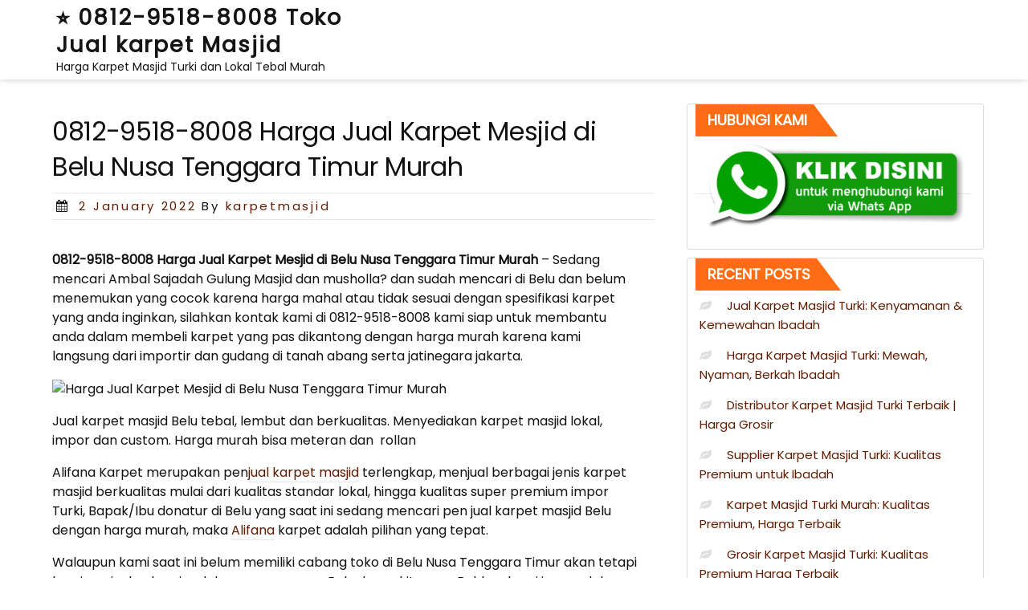

--- FILE ---
content_type: text/html; charset=UTF-8
request_url: https://karpetmasjid.my.id/0812-9518-8008-harga-jual-karpet-mesjid-di-belu-nusa-tenggara-timur-murah/
body_size: 37854
content:
<!DOCTYPE html>
<html lang="en-US" class="no-js">
<head>
	<script async src="https://pagead2.googlesyndication.com/pagead/js/adsbygoogle.js?client=ca-pub-5870609480944408"
     crossorigin="anonymous"></script>
<meta charset="UTF-8">
<meta name="viewport" content="width=device-width, initial-scale=1">
<link rel="profile" href="http://gmpg.org/xfn/11">
<script>(function(html){html.className = html.className.replace(/\bno-js\b/,'js')})(document.documentElement);</script>
<title>0812-9518-8008 Harga Jual Karpet Mesjid di Belu Nusa Tenggara Timur Murah &#8211; ⭐ 0812-9518-8008 Toko Jual karpet Masjid</title>
<meta name='robots' content='max-image-preview:large' />
<link rel='dns-prefetch' href='//fonts.googleapis.com' />
<link href='https://fonts.gstatic.com' crossorigin rel='preconnect' />
<link rel="alternate" type="application/rss+xml" title="⭐ 0812-9518-8008 Toko Jual karpet Masjid &raquo; Feed" href="https://karpetmasjid.my.id/feed/" />
<link rel="alternate" type="application/rss+xml" title="⭐ 0812-9518-8008 Toko Jual karpet Masjid &raquo; Comments Feed" href="https://karpetmasjid.my.id/comments/feed/" />
<link rel="alternate" type="application/rss+xml" title="⭐ 0812-9518-8008 Toko Jual karpet Masjid &raquo; 0812-9518-8008 Harga Jual Karpet Mesjid di Belu Nusa Tenggara Timur Murah Comments Feed" href="https://karpetmasjid.my.id/0812-9518-8008-harga-jual-karpet-mesjid-di-belu-nusa-tenggara-timur-murah/feed/" />
<link rel="alternate" title="oEmbed (JSON)" type="application/json+oembed" href="https://karpetmasjid.my.id/wp-json/oembed/1.0/embed?url=https%3A%2F%2Fkarpetmasjid.my.id%2F0812-9518-8008-harga-jual-karpet-mesjid-di-belu-nusa-tenggara-timur-murah%2F" />
<link rel="alternate" title="oEmbed (XML)" type="text/xml+oembed" href="https://karpetmasjid.my.id/wp-json/oembed/1.0/embed?url=https%3A%2F%2Fkarpetmasjid.my.id%2F0812-9518-8008-harga-jual-karpet-mesjid-di-belu-nusa-tenggara-timur-murah%2F&#038;format=xml" />
<style id='wp-img-auto-sizes-contain-inline-css' type='text/css'>
img:is([sizes=auto i],[sizes^="auto," i]){contain-intrinsic-size:3000px 1500px}
/*# sourceURL=wp-img-auto-sizes-contain-inline-css */
</style>

<style id='wp-emoji-styles-inline-css' type='text/css'>

	img.wp-smiley, img.emoji {
		display: inline !important;
		border: none !important;
		box-shadow: none !important;
		height: 1em !important;
		width: 1em !important;
		margin: 0 0.07em !important;
		vertical-align: -0.1em !important;
		background: none !important;
		padding: 0 !important;
	}
/*# sourceURL=wp-emoji-styles-inline-css */
</style>
<link rel='stylesheet' id='wp-block-library-css' href='https://karpetmasjid.my.id/wp-includes/css/dist/block-library/style.min.css?ver=6.9' type='text/css' media='all' />
<style id='classic-theme-styles-inline-css' type='text/css'>
/*! This file is auto-generated */
.wp-block-button__link{color:#fff;background-color:#32373c;border-radius:9999px;box-shadow:none;text-decoration:none;padding:calc(.667em + 2px) calc(1.333em + 2px);font-size:1.125em}.wp-block-file__button{background:#32373c;color:#fff;text-decoration:none}
/*# sourceURL=/wp-includes/css/classic-themes.min.css */
</style>
<style id='global-styles-inline-css' type='text/css'>
:root{--wp--preset--aspect-ratio--square: 1;--wp--preset--aspect-ratio--4-3: 4/3;--wp--preset--aspect-ratio--3-4: 3/4;--wp--preset--aspect-ratio--3-2: 3/2;--wp--preset--aspect-ratio--2-3: 2/3;--wp--preset--aspect-ratio--16-9: 16/9;--wp--preset--aspect-ratio--9-16: 9/16;--wp--preset--color--black: #000000;--wp--preset--color--cyan-bluish-gray: #abb8c3;--wp--preset--color--white: #ffffff;--wp--preset--color--pale-pink: #f78da7;--wp--preset--color--vivid-red: #cf2e2e;--wp--preset--color--luminous-vivid-orange: #ff6900;--wp--preset--color--luminous-vivid-amber: #fcb900;--wp--preset--color--light-green-cyan: #7bdcb5;--wp--preset--color--vivid-green-cyan: #00d084;--wp--preset--color--pale-cyan-blue: #8ed1fc;--wp--preset--color--vivid-cyan-blue: #0693e3;--wp--preset--color--vivid-purple: #9b51e0;--wp--preset--gradient--vivid-cyan-blue-to-vivid-purple: linear-gradient(135deg,rgb(6,147,227) 0%,rgb(155,81,224) 100%);--wp--preset--gradient--light-green-cyan-to-vivid-green-cyan: linear-gradient(135deg,rgb(122,220,180) 0%,rgb(0,208,130) 100%);--wp--preset--gradient--luminous-vivid-amber-to-luminous-vivid-orange: linear-gradient(135deg,rgb(252,185,0) 0%,rgb(255,105,0) 100%);--wp--preset--gradient--luminous-vivid-orange-to-vivid-red: linear-gradient(135deg,rgb(255,105,0) 0%,rgb(207,46,46) 100%);--wp--preset--gradient--very-light-gray-to-cyan-bluish-gray: linear-gradient(135deg,rgb(238,238,238) 0%,rgb(169,184,195) 100%);--wp--preset--gradient--cool-to-warm-spectrum: linear-gradient(135deg,rgb(74,234,220) 0%,rgb(151,120,209) 20%,rgb(207,42,186) 40%,rgb(238,44,130) 60%,rgb(251,105,98) 80%,rgb(254,248,76) 100%);--wp--preset--gradient--blush-light-purple: linear-gradient(135deg,rgb(255,206,236) 0%,rgb(152,150,240) 100%);--wp--preset--gradient--blush-bordeaux: linear-gradient(135deg,rgb(254,205,165) 0%,rgb(254,45,45) 50%,rgb(107,0,62) 100%);--wp--preset--gradient--luminous-dusk: linear-gradient(135deg,rgb(255,203,112) 0%,rgb(199,81,192) 50%,rgb(65,88,208) 100%);--wp--preset--gradient--pale-ocean: linear-gradient(135deg,rgb(255,245,203) 0%,rgb(182,227,212) 50%,rgb(51,167,181) 100%);--wp--preset--gradient--electric-grass: linear-gradient(135deg,rgb(202,248,128) 0%,rgb(113,206,126) 100%);--wp--preset--gradient--midnight: linear-gradient(135deg,rgb(2,3,129) 0%,rgb(40,116,252) 100%);--wp--preset--font-size--small: 13px;--wp--preset--font-size--medium: 20px;--wp--preset--font-size--large: 36px;--wp--preset--font-size--x-large: 42px;--wp--preset--spacing--20: 0.44rem;--wp--preset--spacing--30: 0.67rem;--wp--preset--spacing--40: 1rem;--wp--preset--spacing--50: 1.5rem;--wp--preset--spacing--60: 2.25rem;--wp--preset--spacing--70: 3.38rem;--wp--preset--spacing--80: 5.06rem;--wp--preset--shadow--natural: 6px 6px 9px rgba(0, 0, 0, 0.2);--wp--preset--shadow--deep: 12px 12px 50px rgba(0, 0, 0, 0.4);--wp--preset--shadow--sharp: 6px 6px 0px rgba(0, 0, 0, 0.2);--wp--preset--shadow--outlined: 6px 6px 0px -3px rgb(255, 255, 255), 6px 6px rgb(0, 0, 0);--wp--preset--shadow--crisp: 6px 6px 0px rgb(0, 0, 0);}:where(.is-layout-flex){gap: 0.5em;}:where(.is-layout-grid){gap: 0.5em;}body .is-layout-flex{display: flex;}.is-layout-flex{flex-wrap: wrap;align-items: center;}.is-layout-flex > :is(*, div){margin: 0;}body .is-layout-grid{display: grid;}.is-layout-grid > :is(*, div){margin: 0;}:where(.wp-block-columns.is-layout-flex){gap: 2em;}:where(.wp-block-columns.is-layout-grid){gap: 2em;}:where(.wp-block-post-template.is-layout-flex){gap: 1.25em;}:where(.wp-block-post-template.is-layout-grid){gap: 1.25em;}.has-black-color{color: var(--wp--preset--color--black) !important;}.has-cyan-bluish-gray-color{color: var(--wp--preset--color--cyan-bluish-gray) !important;}.has-white-color{color: var(--wp--preset--color--white) !important;}.has-pale-pink-color{color: var(--wp--preset--color--pale-pink) !important;}.has-vivid-red-color{color: var(--wp--preset--color--vivid-red) !important;}.has-luminous-vivid-orange-color{color: var(--wp--preset--color--luminous-vivid-orange) !important;}.has-luminous-vivid-amber-color{color: var(--wp--preset--color--luminous-vivid-amber) !important;}.has-light-green-cyan-color{color: var(--wp--preset--color--light-green-cyan) !important;}.has-vivid-green-cyan-color{color: var(--wp--preset--color--vivid-green-cyan) !important;}.has-pale-cyan-blue-color{color: var(--wp--preset--color--pale-cyan-blue) !important;}.has-vivid-cyan-blue-color{color: var(--wp--preset--color--vivid-cyan-blue) !important;}.has-vivid-purple-color{color: var(--wp--preset--color--vivid-purple) !important;}.has-black-background-color{background-color: var(--wp--preset--color--black) !important;}.has-cyan-bluish-gray-background-color{background-color: var(--wp--preset--color--cyan-bluish-gray) !important;}.has-white-background-color{background-color: var(--wp--preset--color--white) !important;}.has-pale-pink-background-color{background-color: var(--wp--preset--color--pale-pink) !important;}.has-vivid-red-background-color{background-color: var(--wp--preset--color--vivid-red) !important;}.has-luminous-vivid-orange-background-color{background-color: var(--wp--preset--color--luminous-vivid-orange) !important;}.has-luminous-vivid-amber-background-color{background-color: var(--wp--preset--color--luminous-vivid-amber) !important;}.has-light-green-cyan-background-color{background-color: var(--wp--preset--color--light-green-cyan) !important;}.has-vivid-green-cyan-background-color{background-color: var(--wp--preset--color--vivid-green-cyan) !important;}.has-pale-cyan-blue-background-color{background-color: var(--wp--preset--color--pale-cyan-blue) !important;}.has-vivid-cyan-blue-background-color{background-color: var(--wp--preset--color--vivid-cyan-blue) !important;}.has-vivid-purple-background-color{background-color: var(--wp--preset--color--vivid-purple) !important;}.has-black-border-color{border-color: var(--wp--preset--color--black) !important;}.has-cyan-bluish-gray-border-color{border-color: var(--wp--preset--color--cyan-bluish-gray) !important;}.has-white-border-color{border-color: var(--wp--preset--color--white) !important;}.has-pale-pink-border-color{border-color: var(--wp--preset--color--pale-pink) !important;}.has-vivid-red-border-color{border-color: var(--wp--preset--color--vivid-red) !important;}.has-luminous-vivid-orange-border-color{border-color: var(--wp--preset--color--luminous-vivid-orange) !important;}.has-luminous-vivid-amber-border-color{border-color: var(--wp--preset--color--luminous-vivid-amber) !important;}.has-light-green-cyan-border-color{border-color: var(--wp--preset--color--light-green-cyan) !important;}.has-vivid-green-cyan-border-color{border-color: var(--wp--preset--color--vivid-green-cyan) !important;}.has-pale-cyan-blue-border-color{border-color: var(--wp--preset--color--pale-cyan-blue) !important;}.has-vivid-cyan-blue-border-color{border-color: var(--wp--preset--color--vivid-cyan-blue) !important;}.has-vivid-purple-border-color{border-color: var(--wp--preset--color--vivid-purple) !important;}.has-vivid-cyan-blue-to-vivid-purple-gradient-background{background: var(--wp--preset--gradient--vivid-cyan-blue-to-vivid-purple) !important;}.has-light-green-cyan-to-vivid-green-cyan-gradient-background{background: var(--wp--preset--gradient--light-green-cyan-to-vivid-green-cyan) !important;}.has-luminous-vivid-amber-to-luminous-vivid-orange-gradient-background{background: var(--wp--preset--gradient--luminous-vivid-amber-to-luminous-vivid-orange) !important;}.has-luminous-vivid-orange-to-vivid-red-gradient-background{background: var(--wp--preset--gradient--luminous-vivid-orange-to-vivid-red) !important;}.has-very-light-gray-to-cyan-bluish-gray-gradient-background{background: var(--wp--preset--gradient--very-light-gray-to-cyan-bluish-gray) !important;}.has-cool-to-warm-spectrum-gradient-background{background: var(--wp--preset--gradient--cool-to-warm-spectrum) !important;}.has-blush-light-purple-gradient-background{background: var(--wp--preset--gradient--blush-light-purple) !important;}.has-blush-bordeaux-gradient-background{background: var(--wp--preset--gradient--blush-bordeaux) !important;}.has-luminous-dusk-gradient-background{background: var(--wp--preset--gradient--luminous-dusk) !important;}.has-pale-ocean-gradient-background{background: var(--wp--preset--gradient--pale-ocean) !important;}.has-electric-grass-gradient-background{background: var(--wp--preset--gradient--electric-grass) !important;}.has-midnight-gradient-background{background: var(--wp--preset--gradient--midnight) !important;}.has-small-font-size{font-size: var(--wp--preset--font-size--small) !important;}.has-medium-font-size{font-size: var(--wp--preset--font-size--medium) !important;}.has-large-font-size{font-size: var(--wp--preset--font-size--large) !important;}.has-x-large-font-size{font-size: var(--wp--preset--font-size--x-large) !important;}
:where(.wp-block-post-template.is-layout-flex){gap: 1.25em;}:where(.wp-block-post-template.is-layout-grid){gap: 1.25em;}
:where(.wp-block-term-template.is-layout-flex){gap: 1.25em;}:where(.wp-block-term-template.is-layout-grid){gap: 1.25em;}
:where(.wp-block-columns.is-layout-flex){gap: 2em;}:where(.wp-block-columns.is-layout-grid){gap: 2em;}
:root :where(.wp-block-pullquote){font-size: 1.5em;line-height: 1.6;}
/*# sourceURL=global-styles-inline-css */
</style>
<link rel='stylesheet' id='shopping-mall-parent-styles-css' href='https://karpetmasjid.my.id/wp-content/themes/ecommerce-star/style.css?ver=6.9' type='text/css' media='all' />
<link rel='stylesheet' id='ecommerce-star-fonts-css' href='https://fonts.googleapis.com/css?family=Poppins%3A300%2C400%7CPoppins%3A300%2C400&#038;subset=latin%2Clatin-ext' type='text/css' media='all' />
<link rel='stylesheet' id='boostrap-css-css' href='https://karpetmasjid.my.id/wp-content/themes/ecommerce-star/css/bootstrap.css?ver=3.3.6' type='text/css' media='all' />
<link rel='stylesheet' id='ecommerce-star-style-css' href='https://karpetmasjid.my.id/wp-content/themes/shopping-mall/style.css?ver=6.9' type='text/css' media='all' />
<link rel='stylesheet' id='fontawesome-css-css' href='https://karpetmasjid.my.id/wp-content/themes/ecommerce-star/fonts/font-awesome/css/font-awesome.css?ver=4.7' type='text/css' media='all' />
<script type="text/javascript" src="https://karpetmasjid.my.id/wp-includes/js/jquery/jquery.min.js?ver=3.7.1" id="jquery-core-js"></script>
<script type="text/javascript" src="https://karpetmasjid.my.id/wp-includes/js/jquery/jquery-migrate.min.js?ver=3.4.1" id="jquery-migrate-js"></script>
<script type="text/javascript" src="https://karpetmasjid.my.id/wp-content/themes/ecommerce-star/js/theme.js?ver=1" id="ecommerce-star-theme-js"></script>
<link rel="https://api.w.org/" href="https://karpetmasjid.my.id/wp-json/" /><link rel="alternate" title="JSON" type="application/json" href="https://karpetmasjid.my.id/wp-json/wp/v2/posts/421" /><link rel="EditURI" type="application/rsd+xml" title="RSD" href="https://karpetmasjid.my.id/xmlrpc.php?rsd" />
<meta name="generator" content="WordPress 6.9" />
<link rel="canonical" href="https://karpetmasjid.my.id/0812-9518-8008-harga-jual-karpet-mesjid-di-belu-nusa-tenggara-timur-murah/" />
<link rel='shortlink' href='https://karpetmasjid.my.id/?p=421' />
<script async src="https://pagead2.googlesyndication.com/pagead/js/adsbygoogle.js?client=ca-pub-5870609480944408"
     crossorigin="anonymous"></script>
<style type="text/css">
            .isr-suggestion-box {
                background-color: #F9F9F9;
                border-left: 5px solid #0073E6;
                padding: 20px;
                margin: 25px 0;
                border-radius: 8px;
            }
            .isr-suggestion-box strong {
                display: block;
                margin-bottom: 12px;
                font-size: 1.1em;
                color: #000000;
            }
            .isr-suggestion-box ul li {
                margin-bottom: 8px;
            }
            .isr-suggestion-box ul li:last-child {
                margin-bottom: 0;
            }
        
                .isr-suggestion-box ul {
                    list-style-position: inside;
                    margin: 0 !important;
                    padding-left: 20px !important;
                }
            </style>	<style type="text/css" id="custom-theme-width" >
		.container {		
			max-width: 1200px;
			width: 100%;
		}
		
		.site-header .container, .footer-section .container{		
			max-width: 1200px;
			width: 100%;
		}		
	</style>
	<style type="text/css" id="custom-fonts" >
		h1 ,
	h2 ,
	h3 ,
	h4 ,
	h5 ,
	h6 , 
	.entry-title , 
	.page-title , 
	.entry-meta ,
	.callout-title , 
	.entry-meta a {
		font-family:Poppins,sans serif;
	}
	
	html {
		font-family:Poppins,sans serif;
	}
	
	.main-navigation {
		font-family:Poppins,sans serif;
	}
	
	.site-title a, .testimonial-title {
		font-family:Poppins,sans serif;
	}
	
	#main_Carousel .slider-title {
		font-family:Poppins,sans serif;
	}	</style>
	<style type="text/css" id="custom-theme-colors" >
		.custom-logo-link img {
    max-width: 90px;
}	
	
a.wishlist-contents .fa {
	font-family: "fontawesome";
}

#sticky-nav li > a.product-category-heading {
	background-color:#f98000 ;
	margin-right: 7px;
	color:#fff;
}

#sticky-nav.woocommerce-layout #top-menu > li > a.product-category-heading {
	color:#fff;
}

.top-menu-layout-2 .theme-product-cat-menu {
	display:none;
}

#main_Carousel .start-button,
#main_Carousel .carousel-indicators li.active {
	background-color:  #f98000 ;
	border-color:  #f98000 ;
}

#main_Carousel .start-button:hover,
#main_Carousel .start-button:focus,
#main_Carousel .carousel-navigation a:hover, 
#main_Carousel .carousel-navigation a:focus {
	background-color: #f98000cc ;
	color:  #fff ;
	border-color: #f98000cc ;
}


.carousel-navigation a, 
.carousel-navigation a {
	background-color: #f98000;
	
}

#btn-search-category:hover,
#btn-search-category:focus {
	background-color:  #f98000 ;
	color:#fff;
}

.menu-toggle:focus,
.contact-list-top a:focus,
.mini-header .login-register a:focus,
.mimi-header-social-icon li a i:focus,
.my-wishlist a:focus,
.my-cart a:focus,
.site-branding-text a:focus,
#cart-wishlist-container .wishlist-contents:focus,
#cart-wishlist-container a.cart-contents:focus .cart-contents-count:before,
.topcorner a.login-register:focus {
	color:  #f98000 ;
	border:1px dotted #f98000 ;
}


.menu-toggle:hover,
.contact-list-top a:hover,
.mini-header .login-register a:hover,
.mimi-header-social-icon li a i:hover,
.my-wishlist a:hover,
.my-cart a:hover,
.site-branding-text a:hover,
#cart-wishlist-container .wishlist-contents:hover,
#cart-wishlist-container a.cart-contents:hover .cart-contents-count:before,
.topcorner a.login-register:hover {
	color:  #f98000 ;
}
	
.navigation-top.font-size {
	font-size:15px;
}
	
.cart-contents-count span {
	background-color: #f98000 ;
}	
	
.sub-header-inner {
	background-color: #1e1d1d70 ;
}

#masthead {
	background-image: url() ;
	background-position:center;
	background-repeat:no-repeat;
	background-size: cover;
}

@media screen and (min-width: 48em) {

	.mini-header {	
		border-bottom: 0px solid #f7f7f7;
	}
	
	.transparent-header .mini-header {
		border-bottom: 0px;
	}	

	#top-menu > .current_page_item > a:hover, 
	#top-menu > .current_page_item > a:focus {
		color: #fff;
		background-color: #f98000;	
	}
	
	#top-menu > li > a {
		color: #141414;
	}
	
	.sticky-nav #top-menu > li > a,
	.sticky-nav	.site-description,
	.sticky-nav	.site-branding-text a {
		color:unset;
	}
	
	.sticky-nav	#top-menu > .current_page_item > a { 
		color:#ffffff; 
	}
	
	.sticky-nav	#top-menu > .current_page_item > a:hover, 
	.sticky-nav	#top-menu > .current_page_item > a:focus {
		color: #fff;
		background-color: #f98000;	
	}
		
	.sticky-nav	#top-menu > li > a:hover,
	.sticky-nav	#top-menu > li > a:focus {
		color: #fff;
		background-color: #f98000;
		
	}
	
	#sticky-nav.woocommerce-layout {
		color: #fff;
		background-color: rgba(255, 96, 0, 0.92);
	}
	
	#sticky-nav.woocommerce-layout.sticky-nav {
		border:initial;
	}
	
	#sticky-nav.woocommerce-layout #top-menu > li > a {
		color: #fff;
	}
	
	#sticky-nav #top-menu > li > a {
		color: #141414;
	}
	
	/* #sticky-nav.sticky-nav #top-menu > .current_page_item > a {
		color: #fff;
	} */
		
	#sticky-nav.sticky-nav #top-menu > li > a {
		color: #fff;
	}
	
	#sticky-nav.top-menu-layout-2.sticky-nav #top-menu > li > a {
		color: #000;
	}	
	#sticky-nav.top-menu-layout-2.sticky-nav #top-menu > li > a:hover,
	#sticky-nav.top-menu-layout-2.sticky-nav #top-menu > li > a:focus {
		color: #fff;
	}	
	#sticky-nav.top-menu-layout-2.sticky-nav #top-menu > .current_page_item  > a {
		color: #fff;
	}
		
	#top-menu > li > a:hover,
	#top-menu > li > a:focus {
		color: #fff;
		background-color: #f98000;
		
	}
		
	#sticky-nav #top-menu > li > a:hover,
	#sticky-nav #top-menu > li > a:focus {
		color: #fff;
		background-color: #f98000;
		
	}	
		
	#sticky-nav #top-menu > .current_page_item > a {
		color: #fff;
		background-color: #f98000;
		border-radius: 2px;		
	}
	
	#sticky-nav.woocommerce-layout #top-menu > .current_page_item > a {
		font-weight: 600;
		text-transform: uppercase;
		background-color: transparent;
	}
	
	#sticky-nav.woocommerce-layout #top-menu > .current_page_item > a:hover,
	#sticky-nav.woocommerce-layout #top-menu > .current_page_item > a:focus {
		color: #fff;
		background-color: #f98000;
	}
	
	
}

.bottom-menu .current_page_item a {
	color: #f98000;	 
}

.main-navigation a:hover, 
.main-navigation a:focus {
	color: #fff;
	background-color: #f98000;
}	

.product-navigation .navigation-name a::before,
.product-navigation > ul > li > a::before {
	color: #f98000;
}


.site-branding-text a,
.site-description,
.mini-header .account-link,
.mimi-header-social-icon li a i,
.contact-list-top,
.contact-list-top a,
.mini-header .login-register .fa,
.my-wishlist a, .my-cart a,
#cart-wishlist-container .cart-contents-count:before,
#cart-wishlist-container .cart-contents-count,
#cart-wishlist-container .wishlist-contents,
#cart-wishlist-container .cart-contents-price {
	color: #141414;
}

.menu-toggle {
	color: #141414;
}

#cart-wishlist-container .wishlist-contents-count {
	color:transparent;
	font-size:0px;
}

#cart-wishlist-container .wishlist-contents-count::before {
	font-size:16px;
}



/* product */

.my-yith-wishlist .button.yith-wcqv-button::before,
.my-yith-wishlist .woocommerce a.compare.button:before,
.my-yith-wishlist .yith-wcwl-add-button .add_to_wishlist:before,
.my-yith-wishlist .yith-wcwl-wishlistaddedbrowse a:before,
.my-yith-wishlist .yith-wcwl-wishlistexistsbrowse.show a:before,
.my-yith-wishlist .yith-wcwl-wishlistexistsbrowse a:before,
.my-yith-wishlist .compare-button a {
    color: #f98000;	
}

.woocommerce span.onsale {
	background: #f98000;
}

.woocommerce .woocommerce-breadcrumb a {
    color: #f98000;
}

.woocommerce nav.woocommerce-pagination ul li a:focus, 
.woocommerce nav.woocommerce-pagination ul li a:hover, 
.woocommerce nav.woocommerce-pagination ul li span.current,
nav.woocommerce-MyAccount-navigation ul li.is-active {
    background: #f98000;
    color: #fff;
}

nav.woocommerce-MyAccount-navigation ul li.is-active a {
	color: #fff;
}

/* Price Widget */

.woocommerce .widget_price_filter .ui-slider .ui-slider-handle { 
background-color: #f98000; 
}
.woocommerce .widget_price_filter .price_slider_wrapper .ui-widget-content {
background-color: #5d5d5d;
}
.woocommerce .widget_price_filter .ui-slider .ui-slider-range {
background-color:#f98000;
}

.product-wrapper .badge-wrapper .onsale {
	background: #f98000;
}
.product-rating-wrapper .checked {
	color: #f98000;
}

.wc-button-container a.add_to_cart_button,
.wc-button-container a.add_to_cart_button:focus,
.wc-button-container a.product_type_grouped, 
.wc-button-container a.product_type_external, 
.wc-button-container a.product_type_simple, 
.wc-button-container a.product_type_variable {
	background: #f98000;
	color:#fff;
}
.woocommerce button.button.alt.disabled,
.woocommerce a.add_to_cart_button,
.woocommerce a.add_to_cart_button:focus,
.woocommerce a.product_type_grouped, 
.woocommerce a.product_type_external, 
.woocommerce a.product_type_simple, 
.woocommerce a.product_type_variable,
.woocommerce button.button.alt,
.woocommerce a.button,
.woocommerce button.button,
.woocommerce a.button.alt,
.woocommerce #respond input#submit,
.woocommerce .widget_price_filter .price_slider_amount .button {
	background: #f98000;
	color:#fff;
}

fieldset,
.woocommerce form.checkout_coupon, 
.woocommerce form.login, 
.woocommerce form.register {	
	border: 1px solid #f98000;
}

.select2-container--default .select2-selection--single {
    border: 1px solid #f98000;
}

.woocommerce-info {
    border-top-color: #f98000;
}
.woocommerce-info::before {
    color: #f98000;
}

.woocommerce-error {
    border-top-color: #f98000;
}
.woocommerce-error::before {
    color: #f98000;
}

.woocommerce-message {
    border-top-color: #f98000;
}
.woocommerce-message::before {
    color: #f98000;
}


/* button colors */
.woocommerce button.button.alt.disabled:hover,
.woocommerce button.button.alt.disabled:focus,

.woocommerce a.button:hover,
.woocommerce a.button:focus,

.woocommerce button.button:hover,
.woocommerce button.button:focus,

.woocommerce div.product form.cart .button:hover,
.woocommerce div.product form.cart .button:focus,

.woocommerce a.button.alt:hover,
.woocommerce a.button.alt:focus {
	background-color: black;
	color: white;
}

.woocommerce button.button.alt:hover,
.woocommerce button.button.alt:focus {
	background-color: black;
	color: white;
}

/* form */

button, input[type="button"], 
input[type="submit"] {
   background-color: #f98000;	
}

input[type="text"],
input[type="email"],
input[type="url"],
input[type="password"],
input[type="search"],
input[type="number"],
input[type="tel"],
input[type="range"],
input[type="date"],
input[type="month"],
input[type="week"],
input[type="time"],
input[type="datetime"],
input[type="datetime-local"],
input[type="color"],
input[type="checkbox"],
textarea {
	border:1px solid #f98000 ; 
}

input[type="text"]:focus,
input[type="email"]:focus,
input[type="url"]:focus,
input[type="password"]:focus,
input[type="search"]:focus,
input[type="number"]:focus,
input[type="tel"]:focus,
input[type="range"]:focus,
input[type="date"]:focus,
input[type="month"]:focus,
input[type="week"]:focus,
input[type="time"]:focus,
input[type="datetime"]:focus,
input[type="datetime-local"]:focus,
input[type="color"]:focus,
input[type="checkbox"]:focus,
textarea:focus {	
	border-color:rgba(249,128,0,0.5) ;
}

/* link - a */



.entry-content a:focus,
.entry-content a:hover,
.entry-summary a:focus,
.entry-summary a:hover,
.comment-content a:focus,
.comment-content a:hover,
.widget a:focus,
.widget a:hover,
.site-footer .widget-area a:focus,
.site-footer .widget-area a:hover,
.posts-navigation a:focus,
.posts-navigation a:hover,
.comment-metadata a:focus,
.comment-metadata a:hover,
.comment-metadata a.comment-edit-link:focus,
.comment-metadata a.comment-edit-link:hover,
.comment-reply-link:focus,
.comment-reply-link:hover,
.widget_authors a:focus strong,
.widget_authors a:hover strong,
.entry-title a:focus,
.entry-title a:hover,
.entry-meta a:focus,
.entry-meta a:hover,
.page-links a:focus .page-number,
.page-links a:hover .page-number,
.entry-footer a:focus,
.entry-footer a:hover,
.entry-footer .cat-links a:focus,
.entry-footer .cat-links a:hover,
.entry-footer .tags-links a:focus,
.entry-footer .tags-links a:hover,
.post-navigation a:focus,
.post-navigation a:hover,
.pagination a:not(.prev):not(.next):focus,
.pagination a:not(.prev):not(.next):hover,
.comments-pagination a:not(.prev):not(.next):focus,
.comments-pagination a:not(.prev):not(.next):hover,
.logged-in-as a:focus,
.logged-in-as a:hover,
a:focus .nav-title,
a:hover .nav-title,
.edit-link a:focus,
.edit-link a:hover,
.site-info a:focus,
.site-info a:hover,
.widget .widget-title a:focus,
.widget .widget-title a:hover,
.widget ul li a:focus,
.bottom-menu ul li a:focus,
.bottom-menu ul li a:hover,
.widget ul li a:hover {
	color: #f98000;	
}


.entry-footer .cat-links .icon,
.entry-footer .tags-links .icon {
	color: rgba(249,128,0,0.7) ;
}

.entry-footer .edit-link a {
    background-color: #f98000 ;	
}

.scroll-top {
    background: #f98000;
}




/* widget */


.widget .tagcloud a,  
.widget.widget_tag_cloud a,  
.wp_widget_tag_cloud a {
    border-color:rgba(249,128,0,0.7);
}

#secondary .widget-title {
    border-bottom: 1px solid #f98000;
	text-align:left;
}


/* link */

a.more-btn{
	border-color:#f98000;
	color:#f98000;
}

a.more-btn:active,
a.more-btn:hover,
a.more-btn:focus  {
   background-color:#f98000;
   color:#fff;  
}
a.more-link {
	color:#f98000;	
}

a.more-link:active,
a.more-link:hover,
a.more-link:focus  {
   background-color:#f98000;
   color:#fff;  
}


@media screen and (min-width: 48em) {

		.transparent-header .site-branding-text a,
		.transparent-header .site-description,		
		.transparent-header .mini-header .account-link,
		.transparent-header .mimi-header-social-icon li a i,
		.transparent-header .contact-list-top,
		.transparent-header .contact-list-top a,
		.transparent-header .mini-header .login-register .fa,
		.transparent-header .my-wishlist a, 
		.transparent-header .my-cart a,
		.transparent-header #sticky-nav #top-menu > li > a,
		.transparent-header #cart-wishlist-container .cart-contents-count:before,
		.transparent-header #cart-wishlist-container .cart-contents-count,
		.transparent-header #cart-wishlist-container .wishlist-contents,
		.transparent-header #cart-wishlist-container .cart-contents-price {
			color: #fff;
		}
		
		/* .transparent-header #sticky-nav.sticky-nav #top-menu > li > a { color:#000; } */
				
		.transparent-header #sticky-nav.sticky-nav.sticky-nav #top-menu > .current_page_item > a { color:#fff; }
		.transparent-header #sticky-nav.sticky-nav #top-menu > li > a:hover,
		.transparent-header #sticky-nav.sticky-nav.sticky-nav #top-menu > li > a:focus { color:#fff; }
		
		
		.transparent-header .sticky-nav .site-branding-text a,
		.transparent-header .sticky-nav .site-description {
			color:#000;
		}
		
		#masthead.transparent-header {
			background-image: unset;
			background-color: transparent;
			position: absolute;
			box-shadow:unset ;
			width: 100%;			
			z-index: 9990;			
			
		}

	} /* end transparent header css */	</style>
	<style type="text/css" id="custom-footer-colors" >
		.footer-foreground {}
.footer-foreground .widget-title, 
.footer-foreground a, 
.footer-foreground p, 
.footer-foreground li,
.footer-foreground h1,
.footer-foreground h2,
.footer-foreground h3,
.footer-foreground h4,
.footer-foreground h5,
.footer-foreground h6,
.footer-foreground .widget_calendar th,
.footer-foreground .widget_calendar td,
caption,
.footer-foreground .site-info a,
.footer-foreground .site-info
{
  color:#fff;
}

.footer-foreground a:hover, 
.footer-foreground a:active {color:#f98000;}	</style>
<link rel="pingback" href="https://karpetmasjid.my.id/xmlrpc.php">
	<style type="text/css" id="custom-button-styles" >

		.more-btn, .more-link {
			border-radius:3px;
			-webkit-border-radius:3px;				
		}
				
		#callout .start-button {
			border-radius:3px;
			-webkit-border-radius:3px;			
		}
		
		button, input[type="button"], input[type="submit"], .contact-list-bottom .fa, .contact-list .fa {
			border-radius:3px;
			-webkit-border-radius:3px;			
		}
		input[type="search"], .search-form .search-submit, .search-box, .widget_product_search .search-field, .widget_product_search button {
			border-radius:24px;
			-webkit-border-radius:24px;			
		}
		ul.header-social-icon li a {
			border-radius:24px;
			-webkit-border-radius:24px;		
		}				
		.scroll-top {
			border-radius:4px;
			-webkit-border-radius:4px;			
		}
		
		.wc-button-container a.add_to_cart_button, 
		.wc-button-container a.add_to_cart_button:focus, 
		.wc-button-container a.product_type_grouped, 
		.wc-button-container a.product_type_external, 
		.wc-button-container a.product_type_simple, 
		.wc-button-container a.product_type_variable {
		
			border-radius:3px;
			-webkit-border-radius:3px;	
		
		}		
	
		
	</style>
<meta name="generator" content="Elementor 3.33.4; features: e_font_icon_svg, additional_custom_breakpoints; settings: css_print_method-external, google_font-enabled, font_display-swap">
			<style>
				.e-con.e-parent:nth-of-type(n+4):not(.e-lazyloaded):not(.e-no-lazyload),
				.e-con.e-parent:nth-of-type(n+4):not(.e-lazyloaded):not(.e-no-lazyload) * {
					background-image: none !important;
				}
				@media screen and (max-height: 1024px) {
					.e-con.e-parent:nth-of-type(n+3):not(.e-lazyloaded):not(.e-no-lazyload),
					.e-con.e-parent:nth-of-type(n+3):not(.e-lazyloaded):not(.e-no-lazyload) * {
						background-image: none !important;
					}
				}
				@media screen and (max-height: 640px) {
					.e-con.e-parent:nth-of-type(n+2):not(.e-lazyloaded):not(.e-no-lazyload),
					.e-con.e-parent:nth-of-type(n+2):not(.e-lazyloaded):not(.e-no-lazyload) * {
						background-image: none !important;
					}
				}
			</style>
			</head>
<body class="wp-singular post-template-default single single-post postid-421 single-format-standard wp-theme-ecommerce-star wp-child-theme-shopping-mall has-sidebar elementor-default elementor-kit-2726">
<!-- The Search Modal Dialog -->
<div id="myModal" class="modal" aria-hidden="true" tabindex="-1" role="dialog">
  <!-- Modal content -->
  <div class="modal-content"> <span id="search-close" class="close" tabindex="0">&times;</span> 
  <br/><br/>
    
<form role="search" method="get" class="search-form" action="https://karpetmasjid.my.id/">
	<label for="0">
		<span class="screen-reader-text">Search for:</span>
	</label>
	<input type="search" id="main-search-form" class="search-field" placeholder="Search &hellip;" value="" name="s" />
	<button type="submit" class="search-submit"><svg class="icon icon-search" aria-hidden="true" role="img"> <use href="#icon-search" xlink:href="#icon-search"></use> </svg><span class="screen-reader-text">Search</span></button>
</form>
    <br/>
  </div>
</div>
<!-- end search model-->
<div id="page" class="site">
<a class="skip-link screen-reader-text" href="#primary" >Skip to content</a>
<header id="masthead" class="header-box-shadow site-header" role="banner" >
	
	
		

	<div class="container">
		  
 	<div id="sticky-nav" class="top-menu-layout-2" > <!--start of navigation -->
	  <div class="container"><!--start of container -->
	  <div class="row vertical-center">	 <!--start of row -->
	  
		<!-- .start of site-branding -->
		<div class="col-md-4 col-sm-4 col-xs-12 site-branding" >
		  		  <div class="site-branding-text" style=" " >
						<p class="site-title"><a href="https://karpetmasjid.my.id/" rel="home" >
			  ⭐ 0812-9518-8008 Toko Jual karpet Masjid			  </a></p>
									<p class="site-description">Harga Karpet Masjid Turki dan Lokal Tebal Murah</p>
					  </div>
		</div>
		<!-- .end of site-branding -->
	  
		<div class="col-md-8 col-sm-8 col-xs-12 " >
			<!-- start of navigation menu -->
			<div class="navigation-center-align">	
			  			</div>			
		</div>
		
	  </div><!-- .row -->	  
	</div><!-- .container -->
</div><!-- end of navigation menu -->
 
 	</div><!-- .container -->
	
		<!--display menu bar full row when header options, woocommerce layout with search--> 
		</header><!-- #masthead --><div class="container background" >
  <div class="row">
					<div id="primary" class="col-md-8 col-sm-8 content-area">
		<main id="main" class="site-main" role="main">

			
<article id="post-421" class="post-421 post type-post status-publish format-standard hentry category-harga-karpet-masjid-belu category-jual-karpet-masjid-belu category-karpet-masjid-nusa-tenggara-timur category-toko-karpet-masjid-belu">

	<header class="entry-header">
		<h1 class="entry-title">0812-9518-8008 Harga Jual Karpet Mesjid di Belu Nusa Tenggara Timur Murah</h1><div class="entry-meta"><span class="posted-on"><span class="screen-reader-text">Posted on</span> <a href="https://karpetmasjid.my.id/0812-9518-8008-harga-jual-karpet-mesjid-di-belu-nusa-tenggara-timur-murah/" rel="bookmark"><time class="entry-date published updated" datetime="2022-01-02T09:32:25+07:00">2 January 2022</time></a></span><span class="byline"> By <span class="author vcard"><a class="url fn n" href="https://karpetmasjid.my.id/author/karpetmasjid/">karpetmasjid</a></span></span></div><!-- .entry-meta -->	</header><!-- .entry-header -->	
	
				

	<div class="entry-container">

	
	<div class="entry-content">
		<p><strong>0812-9518-8008 Harga Jual Karpet Mesjid di Belu Nusa Tenggara Timur Murah</strong> &#8211; Sedang mencari Ambal Sajadah Gulung Masjid dan musholla? dan sudah mencari di Belu dan belum menemukan yang cocok karena harga mahal atau tidak sesuai dengan spesifikasi karpet yang anda inginkan, silahkan kontak kami di 0812-9518-8008 kami siap untuk membantu anda dalam membeli karpet yang pas dikantong dengan harga murah karena kami langsung dari importir dan gudang di tanah abang serta jatinegara jakarta.</p>
<p><img fetchpriority="high" decoding="async" class="alignnone" src="https://www.karpetmasjid.id/wp-content/uploads/2020/11/karpet-masjid-tangerang-selatan.jpg" alt="Harga Jual Karpet Mesjid di Belu Nusa Tenggara Timur Murah" width="805" height="534" /></p>
<p><span id="more-421"></span>Jual karpet masjid Belu tebal, lembut dan berkualitas. Menyediakan karpet masjid lokal, impor dan custom. Harga murah bisa meteran dan  rollan</p>
<p>Alifana Karpet merupakan pen<a href="https://karpetmasjid.my.id" target="_blank" rel="noreferrer noopener">jual karpet masjid</a> terlengkap, menjual berbagai jenis karpet masjid berkualitas mulai dari kualitas standar lokal, hingga kualitas super premium impor Turki, Bapak/Ibu donatur di Belu yang saat ini sedang mencari pen jual karpet masjid Belu dengan harga murah, maka <a href="https://alifana.com">Alifana</a> karpet adalah pilihan yang tepat.</p>
<p>Walaupun kami saat ini belum memiliki cabang toko di Belu Nusa Tenggara Timur akan tetapi kami penjualan kami sudah mencover area Belu dan sekitarnya. Bahkan kami juga sudah men jual karpet masjid ke Belu toko-toko mitra kami di pulau Sumatera, Jawa, Kalimantan, Sulawesi, Papua, sehingga jika Bapak/Ibu atau DKM yang ingin memesan karpet masjid langsung dari supliernya, maka pesan saja langsung di alifana.com</p>
<p>Bapak/Ibu bisa memilih karpet masjid sesuai dengan kebutuhan, atau Bapak/Ibu juga ingin mengkonsultasikan karpet masjid yang cocok untuk masjid yang ada di tempat Bapak/Ibu, kami siap melayani kebutuhan serta memberikan karpet masjid yang sesuai dengan kebutuhan Bapak/Ibu.</p>
<h3 class="has-text-align-center">Harga Jual Karpet Masjid Belu Nusa Tenggara Timur Murah</h3>
<p>Untuk harga jual karpet masjid Belu di Alifana Karpet sangat terjangkau sekali, harga yang di tawarkan mulai dari Rp 90.000-an per meterya, Bapak/Ibu bisa memesan karpet masjid di Alifana Karpet mulai dari harga Rp 90.000-an.</p>
<p>Bapak/Ibu juga bisa memesan karpet masjid impor, karpet tebal, lembut dan  berkualitas impor Turki di jual di Alifana karpet mulai dari harga Rp 350.000-an per meter.</p>
<p>Bapak/Ibu bisa memesan karpet masjid di alifana.com secara meteran maupun rollan. Di toko karpet lain, Bapak/Ibu hanya bisa memesan karpet masjid secara rollan saja, karena jarang sekali toko karpet menjual karpet masjid secara meteran, mayoritas mereka menjual secara rollan.</p>
<p>Berbeda bila Bapak/Ibu dan DKM membeli karpet masjid di Alifana Karpet, Bapak/Ibu bisa memesan karpet masjid secara meteran maupun rollan di tempat kami.</p>
<p>Segera lakukan pemesanan karpet masjid Bapak/Ibu donatur dan DKM di alifana.com. Jual karpet masjid Belu lengkap harga terbaik. Melayani kebutuhan karpet masjid ke Belu dan sekitarnya.</p>
<blockquote><p><strong>Itulah info untuk pembelian karpet mesjid di Belu info lebih lengkap bisa klik link dibawah untuk klik whatsapp otomatis</strong></p></blockquote>
<p><a href="https://api.whatsapp.com/send?phone=6281295188008&amp;text=Assalamualaikum%20KarpetMasjid.my.id%20mau%20tanya%20harga%20karpet%20masjid" target="_blank" rel="noopener"><img decoding="async" class="alignnone size-full wp-image-413" src="https://www.karpetmasjid.id/wp-content/uploads/2021/07/hubungi-kami-wa-1.png" alt="" width="768" height="279" /></a></p>
	</div><!-- .entry-content -->
	</div>

	<footer class="entry-footer"><span class="cat-tags-links"><span class="cat-links"><svg class="icon icon-folder-open" aria-hidden="true" role="img"> <use href="#icon-folder-open" xlink:href="#icon-folder-open"></use> </svg><span class="screen-reader-text">Categories</span><a href="https://karpetmasjid.my.id/category/harga-karpet-masjid-belu/" rel="category tag">Harga Karpet Masjid Belu</a>, <a href="https://karpetmasjid.my.id/category/jual-karpet-masjid-belu/" rel="category tag">Jual Karpet Masjid Belu</a>, <a href="https://karpetmasjid.my.id/category/karpet-masjid-nusa-tenggara-timur/" rel="category tag">Karpet Masjid Nusa Tenggara Timur</a>, <a href="https://karpetmasjid.my.id/category/toko-karpet-masjid-belu/" rel="category tag">Toko Karpet Masjid Belu</a></span></span></footer> <!-- .entry-footer -->
</article><!-- #post-## -->

<div id="comments" class="comments-area">

		<div id="respond" class="comment-respond">
		<h3 id="reply-title" class="comment-reply-title">Leave a Reply <small><a rel="nofollow" id="cancel-comment-reply-link" href="/0812-9518-8008-harga-jual-karpet-mesjid-di-belu-nusa-tenggara-timur-murah/#respond" style="display:none;">Cancel reply</a></small></h3><p class="must-log-in">You must be <a href="https://karpetmasjid.my.id/wp-login.php?redirect_to=https%3A%2F%2Fkarpetmasjid.my.id%2F0812-9518-8008-harga-jual-karpet-mesjid-di-belu-nusa-tenggara-timur-murah%2F">logged in</a> to post a comment.</p>	</div><!-- #respond -->
	
</div><!-- #comments -->

	<nav class="navigation post-navigation" aria-label="Posts">
		<h2 class="screen-reader-text">Post navigation</h2>
		<div class="nav-links"><div class="nav-previous"><a href="https://karpetmasjid.my.id/jual-ambal-masjid-jakarta-pusat/" rel="prev"><span class="screen-reader-text">Previous Post</span><span aria-hidden="true" class="nav-subtitle">Previous</span> <span class="nav-title"><span><i class="fa fa-arrow-left" aria-hidden="true" ></i><span class="nav-title nav-margin-left" >0812-9518-8008 Jual Ambal Masjid di Jakarta Pusat Jakarta</span></a></div><div class="nav-next"><a href="https://karpetmasjid.my.id/jual-parfum-karpet-masjid-sambas/" rel="next"><span class="screen-reader-text">Next Post</span><span aria-hidden="true" class="nav-subtitle">Next</span> <span class="nav-title">Jual Parfum Karpet Masjid bisa kirim ke Sambas Kalimantan Barat<span class="nav-margin-right"></span><i class="fa fa-arrow-right" aria-hidden="true"></i></span></a></div></div>
	</nav>
		</main><!-- #main -->
	</div><!-- #primary -->
						<div class="col-md-4 col-sm-4 floateright"> 
			<aside id="secondary" class="widget-area" role="complementary" aria-label="Blog Sidebar">
	<section id="custom_html-2" class="widget_text widget widget_custom_html"><h2 class="widget-title">Hubungi Kami</h2><div class="textwidget custom-html-widget"><a href="https://api.whatsapp.com/send?phone=6281295188008&amp;text=Assalamualaikum%20KarpetMasjid.my.id%20mau%20tanya%20harga%20karpet%20masjid" target="_blank" rel="noopener"><img loading="lazy" class="alignnone size-full wp-image-413" src="https://www.karpetmasjid.id/wp-content/uploads/2021/07/hubungi-kami-wa-1.png" alt="" width="768" height="279" /></a></div></section>
		<section id="recent-posts-2" class="widget widget_recent_entries">
		<h2 class="widget-title">Recent Posts</h2>
		<ul>
											<li>
					<a href="https://karpetmasjid.my.id/jual-karpet-masjid-turki/">Jual Karpet Masjid Turki: Kenyamanan &amp; Kemewahan Ibadah</a>
									</li>
											<li>
					<a href="https://karpetmasjid.my.id/harga-karpet-masjid-turki/">Harga Karpet Masjid Turki: Mewah, Nyaman, Berkah Ibadah</a>
									</li>
											<li>
					<a href="https://karpetmasjid.my.id/distributor-karpet-masjid-turki/">Distributor Karpet Masjid Turki Terbaik | Harga Grosir</a>
									</li>
											<li>
					<a href="https://karpetmasjid.my.id/supplier-karpet-masjid-turki/">Supplier Karpet Masjid Turki: Kualitas Premium untuk Ibadah</a>
									</li>
											<li>
					<a href="https://karpetmasjid.my.id/karpet-masjid-turki-murah/">Karpet Masjid Turki Murah: Kualitas Premium, Harga Terbaik</a>
									</li>
											<li>
					<a href="https://karpetmasjid.my.id/grosir-karpet-masjid-turki/">Grosir Karpet Masjid Turki: Kualitas Premium Harga Terbaik</a>
									</li>
											<li>
					<a href="https://karpetmasjid.my.id/toko-karpet-masjid-turki/">Toko Karpet Masjid Turki Terlengkap &amp; Termurah | Alifana</a>
									</li>
											<li>
					<a href="https://karpetmasjid.my.id/karpet-masjid-turki-asli/">Karpet Masjid Turki Asli: Keindahan &amp; Kenyamanan Ibadah Premium</a>
									</li>
											<li>
					<a href="https://karpetmasjid.my.id/karpet-masjid-impor-turki/">Karpet Masjid Impor Turki: Keindahan &amp; Kenyamanan Maksimal</a>
									</li>
											<li>
					<a href="https://karpetmasjid.my.id/karpet-masjid-turki-tebal/">Karpet Masjid Turki Tebal: Kenyamanan Ibadah Maksimal</a>
									</li>
											<li>
					<a href="https://karpetmasjid.my.id/karpet-masjid-turki-premium/">Karpet Masjid Turki Premium: Keindahan &amp; Kenyamanan Maksimal</a>
									</li>
											<li>
					<a href="https://karpetmasjid.my.id/model-karpet-masjid-turki/">Model Karpet Masjid Turki: Keindahan &amp; Kenyamanan Ibadah</a>
									</li>
											<li>
					<a href="https://karpetmasjid.my.id/ukuran-karpet-masjid-turki/">Ukuran Karpet Masjid Turki: Panduan Lengkap untuk Kenyamanan</a>
									</li>
											<li>
					<a href="https://karpetmasjid.my.id/beli-karpet-masjid-turki/">Beli Karpet Masjid Turki: Mewah, Berkualitas, Harga Terbaik</a>
									</li>
											<li>
					<a href="https://karpetmasjid.my.id/karpet-sajadah-turki/">Karpet Sajadah Turki: Mewah, Nyaman, Berkah Ibadah</a>
									</li>
					</ul>

		</section><section id="archives-2" class="widget widget_archive"><h2 class="widget-title">Archives</h2>
			<ul>
					<li><a href='https://karpetmasjid.my.id/2025/12/'>December 2025</a></li>
	<li><a href='https://karpetmasjid.my.id/2022/07/'>July 2022</a></li>
	<li><a href='https://karpetmasjid.my.id/2022/06/'>June 2022</a></li>
	<li><a href='https://karpetmasjid.my.id/2022/05/'>May 2022</a></li>
	<li><a href='https://karpetmasjid.my.id/2022/04/'>April 2022</a></li>
	<li><a href='https://karpetmasjid.my.id/2022/03/'>March 2022</a></li>
	<li><a href='https://karpetmasjid.my.id/2022/02/'>February 2022</a></li>
	<li><a href='https://karpetmasjid.my.id/2022/01/'>January 2022</a></li>
	<li><a href='https://karpetmasjid.my.id/2021/12/'>December 2021</a></li>
	<li><a href='https://karpetmasjid.my.id/2021/11/'>November 2021</a></li>
	<li><a href='https://karpetmasjid.my.id/2021/10/'>October 2021</a></li>
	<li><a href='https://karpetmasjid.my.id/2021/09/'>September 2021</a></li>
	<li><a href='https://karpetmasjid.my.id/2021/08/'>August 2021</a></li>
			</ul>

			</section><section id="categories-2" class="widget widget_categories"><h2 class="widget-title">Categories</h2><form action="https://karpetmasjid.my.id" method="get"><label class="screen-reader-text" for="cat">Categories</label><select  name='cat' id='cat' class='postform'>
	<option value='-1'>Select Category</option>
	<option class="level-0" value="1744">Ambal Masjid</option>
	<option class="level-0" value="4634">Dekorasi Interior</option>
	<option class="level-0" value="4679">Dekorasi Rumah</option>
	<option class="level-0" value="4619">Desain Interior</option>
	<option class="level-0" value="628">Harga Karpet Masjid Aceh Barat</option>
	<option class="level-0" value="625">Harga Karpet Masjid Aceh Barat Daya</option>
	<option class="level-0" value="631">Harga Karpet Masjid Aceh Besar</option>
	<option class="level-0" value="634">Harga Karpet Masjid Aceh Jaya</option>
	<option class="level-0" value="637">Harga Karpet Masjid Aceh Selatan</option>
	<option class="level-0" value="640">Harga Karpet Masjid Aceh Singkil</option>
	<option class="level-0" value="643">Harga Karpet Masjid Aceh Tamiang</option>
	<option class="level-0" value="646">Harga Karpet Masjid Aceh Tengah</option>
	<option class="level-0" value="649">Harga Karpet Masjid Aceh Tenggara</option>
	<option class="level-0" value="652">Harga Karpet Masjid Aceh Timur</option>
	<option class="level-0" value="655">Harga Karpet Masjid Aceh Utara</option>
	<option class="level-0" value="1051">Harga Karpet Masjid Administrasi Kepulauan Seribu</option>
	<option class="level-0" value="658">Harga Karpet Masjid Agam</option>
	<option class="level-0" value="661">Harga Karpet Masjid Alor</option>
	<option class="level-0" value="298">Harga Karpet Masjid Ambon</option>
	<option class="level-0" value="664">Harga Karpet Masjid Asahan</option>
	<option class="level-0" value="667">Harga Karpet Masjid Asmat</option>
	<option class="level-0" value="670">Harga Karpet Masjid Badung</option>
	<option class="level-0" value="673">Harga Karpet Masjid Balangan</option>
	<option class="level-0" value="302">Harga Karpet Masjid Balikpapan</option>
	<option class="level-0" value="306">Harga Karpet Masjid Banda Aceh</option>
	<option class="level-0" value="310">Harga Karpet Masjid Bandar Lampung</option>
	<option class="level-0" value="314">Harga Karpet Masjid Bandung</option>
	<option class="level-0" value="676">Harga Karpet Masjid Bandung Barat</option>
	<option class="level-0" value="682">Harga Karpet Masjid Banggai</option>
	<option class="level-0" value="679">Harga Karpet Masjid Banggai Kepulauan</option>
	<option class="level-0" value="694">Harga Karpet Masjid Bangka</option>
	<option class="level-0" value="685">Harga Karpet Masjid Bangka Barat</option>
	<option class="level-0" value="688">Harga Karpet Masjid Bangka Selatan</option>
	<option class="level-0" value="691">Harga Karpet Masjid Bangka Tengah</option>
	<option class="level-0" value="697">Harga Karpet Masjid Bangkalan</option>
	<option class="level-0" value="700">Harga Karpet Masjid Bangli</option>
	<option class="level-0" value="318">Harga Karpet Masjid Banjar</option>
	<option class="level-0" value="321">Harga Karpet Masjid Banjarbaru</option>
	<option class="level-0" value="325">Harga Karpet Masjid Banjarmasin</option>
	<option class="level-0" value="703">Harga Karpet Masjid Banjarnegara</option>
	<option class="level-0" value="706">Harga Karpet Masjid Bantaeng</option>
	<option class="level-0" value="709">Harga Karpet Masjid Bantul</option>
	<option class="level-0" value="712">Harga Karpet Masjid Banyuasin</option>
	<option class="level-0" value="715">Harga Karpet Masjid Banyumas</option>
	<option class="level-0" value="718">Harga Karpet Masjid Banyuwangi</option>
	<option class="level-0" value="721">Harga Karpet Masjid Barito Kuala</option>
	<option class="level-0" value="724">Harga Karpet Masjid Barito Selatan</option>
	<option class="level-0" value="727">Harga Karpet Masjid Barito Timur</option>
	<option class="level-0" value="730">Harga Karpet Masjid Barito Utara</option>
	<option class="level-0" value="733">Harga Karpet Masjid Barru</option>
	<option class="level-0" value="1093">Harga Karpet Masjid baru</option>
	<option class="level-0" value="328">Harga Karpet Masjid Batam</option>
	<option class="level-0" value="736">Harga Karpet Masjid Batang</option>
	<option class="level-0" value="739">Harga Karpet Masjid Batanghari</option>
	<option class="level-0" value="332">Harga Karpet Masjid Batu</option>
	<option class="level-0" value="742">Harga Karpet Masjid Batubara</option>
	<option class="level-0" value="336">Harga Karpet Masjid Bau-Bau</option>
	<option class="level-0" value="340">Harga Karpet Masjid Bekasi</option>
	<option class="level-0" value="748">Harga Karpet Masjid Belitung</option>
	<option class="level-0" value="745">Harga Karpet Masjid Belitung Timur</option>
	<option class="level-0" value="751">Harga Karpet Masjid Belu</option>
	<option class="level-0" value="754">Harga Karpet Masjid Bener Meriah</option>
	<option class="level-0" value="757">Harga Karpet Masjid Bengkalis</option>
	<option class="level-0" value="760">Harga Karpet Masjid Bengkayang</option>
	<option class="level-0" value="343">Harga Karpet Masjid Bengkulu</option>
	<option class="level-0" value="763">Harga Karpet Masjid Bengkulu Selatan</option>
	<option class="level-0" value="766">Harga Karpet Masjid Bengkulu Tengah</option>
	<option class="level-0" value="769">Harga Karpet Masjid Bengkulu Utara</option>
	<option class="level-0" value="772">Harga Karpet Masjid Berau</option>
	<option class="level-0" value="775">Harga Karpet Masjid Biak Numfor</option>
	<option class="level-0" value="347">Harga Karpet Masjid Bima</option>
	<option class="level-0" value="351">Harga Karpet Masjid Binjai</option>
	<option class="level-0" value="778">Harga Karpet Masjid Bintan</option>
	<option class="level-0" value="781">Harga Karpet Masjid Bireuen</option>
	<option class="level-0" value="355">Harga Karpet Masjid Bitung</option>
	<option class="level-0" value="359">Harga Karpet Masjid Blitar</option>
	<option class="level-0" value="784">Harga Karpet Masjid Blora</option>
	<option class="level-0" value="787">Harga Karpet Masjid Boalemo</option>
	<option class="level-0" value="362">Harga Karpet Masjid Bogor</option>
	<option class="level-0" value="790">Harga Karpet Masjid Bojonegoro</option>
	<option class="level-0" value="802">Harga Karpet Masjid Bolaang Mongondow</option>
	<option class="level-0" value="793">Harga Karpet Masjid Bolaang Mongondow Selatan</option>
	<option class="level-0" value="796">Harga Karpet Masjid Bolaang Mongondow Timur</option>
	<option class="level-0" value="799">Harga Karpet Masjid Bolaang Mongondow Utara</option>
	<option class="level-0" value="805">Harga Karpet Masjid Bombana</option>
	<option class="level-0" value="808">Harga Karpet Masjid Bondowoso</option>
	<option class="level-0" value="814">Harga Karpet Masjid Bone</option>
	<option class="level-0" value="811">Harga Karpet Masjid Bone Bolango</option>
	<option class="level-0" value="365">Harga Karpet Masjid Bontang</option>
	<option class="level-0" value="817">Harga Karpet Masjid Boven Digoel</option>
	<option class="level-0" value="820">Harga Karpet Masjid Boyolali</option>
	<option class="level-0" value="823">Harga Karpet Masjid Brebes</option>
	<option class="level-0" value="368">Harga Karpet Masjid Bukittinggi</option>
	<option class="level-0" value="826">Harga Karpet Masjid Buleleng</option>
	<option class="level-0" value="829">Harga Karpet Masjid Bulukumba</option>
	<option class="level-0" value="832">Harga Karpet Masjid Bulungan</option>
	<option class="level-0" value="835">Harga Karpet Masjid Bungo</option>
	<option class="level-0" value="838">Harga Karpet Masjid Buol</option>
	<option class="level-0" value="844">Harga Karpet Masjid Buru</option>
	<option class="level-0" value="841">Harga Karpet Masjid Buru Selatan</option>
	<option class="level-0" value="850">Harga Karpet Masjid Buton</option>
	<option class="level-0" value="847">Harga Karpet Masjid Buton Utara</option>
	<option class="level-0" value="853">Harga Karpet Masjid Ciamis</option>
	<option class="level-0" value="856">Harga Karpet Masjid Cianjur</option>
	<option class="level-0" value="859">Harga Karpet Masjid Cilacap</option>
	<option class="level-0" value="372">Harga Karpet Masjid Cilegon</option>
	<option class="level-0" value="376">Harga Karpet Masjid Cimahi</option>
	<option class="level-0" value="379">Harga Karpet Masjid Cirebon</option>
	<option class="level-0" value="862">Harga Karpet Masjid Dairi</option>
	<option class="level-0" value="865">Harga Karpet Masjid Deiyai</option>
	<option class="level-0" value="868">Harga Karpet Masjid Deli Serdang</option>
	<option class="level-0" value="871">Harga Karpet Masjid Demak</option>
	<option class="level-0" value="382">Harga Karpet Masjid Denpasar</option>
	<option class="level-0" value="386">Harga Karpet Masjid Depok</option>
	<option class="level-0" value="874">Harga Karpet Masjid Dharmasraya</option>
	<option class="level-0" value="877">Harga Karpet Masjid Dogiyai</option>
	<option class="level-0" value="880">Harga Karpet Masjid Dompu</option>
	<option class="level-0" value="883">Harga Karpet Masjid Donggala</option>
	<option class="level-0" value="389">Harga Karpet Masjid Dumai</option>
	<option class="level-0" value="886">Harga Karpet Masjid Empat Lawang</option>
	<option class="level-0" value="889">Harga Karpet Masjid Ende</option>
	<option class="level-0" value="892">Harga Karpet Masjid Enrekang</option>
	<option class="level-0" value="895">Harga Karpet Masjid Fakfak</option>
	<option class="level-0" value="898">Harga Karpet Masjid Flores Timur</option>
	<option class="level-0" value="901">Harga Karpet Masjid Garut</option>
	<option class="level-0" value="904">Harga Karpet Masjid Gayo Lues</option>
	<option class="level-0" value="907">Harga Karpet Masjid Gianyar</option>
	<option class="level-0" value="393">Harga Karpet Masjid Gorontalo</option>
	<option class="level-0" value="910">Harga Karpet Masjid Gorontalo Utara</option>
	<option class="level-0" value="913">Harga Karpet Masjid Gowa</option>
	<option class="level-0" value="916">Harga Karpet Masjid Gresik</option>
	<option class="level-0" value="919">Harga Karpet Masjid Grobogan</option>
	<option class="level-0" value="922">Harga Karpet Masjid Gunung Kidul</option>
	<option class="level-0" value="925">Harga Karpet Masjid Gunung Mas</option>
	<option class="level-0" value="397">Harga Karpet Masjid Gunungsitoli</option>
	<option class="level-0" value="928">Harga Karpet Masjid Halmahera Barat</option>
	<option class="level-0" value="931">Harga Karpet Masjid Halmahera Selatan</option>
	<option class="level-0" value="934">Harga Karpet Masjid Halmahera Tengah</option>
	<option class="level-0" value="937">Harga Karpet Masjid Halmahera Timur</option>
	<option class="level-0" value="940">Harga Karpet Masjid Halmahera Utara</option>
	<option class="level-0" value="943">Harga Karpet Masjid Hulu Sungai Selatan</option>
	<option class="level-0" value="946">Harga Karpet Masjid Hulu Sungai Tengah</option>
	<option class="level-0" value="949">Harga Karpet Masjid Hulu Sungai Utara</option>
	<option class="level-0" value="952">Harga Karpet Masjid Humbang Hasundutan</option>
	<option class="level-0" value="955">Harga Karpet Masjid Indragiri Hilir</option>
	<option class="level-0" value="958">Harga Karpet Masjid Indragiri Hulu</option>
	<option class="level-0" value="961">Harga Karpet Masjid Indramayu</option>
	<option class="level-0" value="964">Harga Karpet Masjid Intan Jaya</option>
	<option class="level-0" value="400">Harga Karpet Masjid Jakarta Barat</option>
	<option class="level-0" value="404">Harga Karpet Masjid Jakarta Pusat</option>
	<option class="level-0" value="407">Harga Karpet Masjid Jakarta Selatan</option>
	<option class="level-0" value="410">Harga Karpet Masjid Jakarta Timur</option>
	<option class="level-0" value="413">Harga Karpet Masjid Jakarta Utara</option>
	<option class="level-0" value="416">Harga Karpet Masjid Jambi</option>
	<option class="level-0" value="420">Harga Karpet Masjid Jayapura</option>
	<option class="level-0" value="967">Harga Karpet Masjid Jayawijaya</option>
	<option class="level-0" value="970">Harga Karpet Masjid Jember</option>
	<option class="level-0" value="973">Harga Karpet Masjid Jembrana</option>
	<option class="level-0" value="976">Harga Karpet Masjid Jeneponto</option>
	<option class="level-0" value="979">Harga Karpet Masjid Jepara</option>
	<option class="level-0" value="982">Harga Karpet Masjid Jombang</option>
	<option class="level-0" value="985">Harga Karpet Masjid Kaimana</option>
	<option class="level-0" value="988">Harga Karpet Masjid Kampar</option>
	<option class="level-0" value="994">Harga Karpet Masjid Kapuas</option>
	<option class="level-0" value="991">Harga Karpet Masjid Kapuas Hulu</option>
	<option class="level-0" value="997">Harga Karpet Masjid Karanganyar</option>
	<option class="level-0" value="1000">Harga Karpet Masjid Karangasem</option>
	<option class="level-0" value="1003">Harga Karpet Masjid Karawang</option>
	<option class="level-0" value="1006">Harga Karpet Masjid Karimun</option>
	<option class="level-0" value="1009">Harga Karpet Masjid Karo</option>
	<option class="level-0" value="1012">Harga Karpet Masjid Katingan</option>
	<option class="level-0" value="1015">Harga Karpet Masjid Kaur</option>
	<option class="level-0" value="1018">Harga Karpet Masjid Kayong Utara</option>
	<option class="level-0" value="1021">Harga Karpet Masjid Kebumen</option>
	<option class="level-0" value="424">Harga Karpet Masjid Kediri</option>
	<option class="level-0" value="1024">Harga Karpet Masjid Keerom</option>
	<option class="level-0" value="1027">Harga Karpet Masjid Kendal</option>
	<option class="level-0" value="427">Harga Karpet Masjid Kendari</option>
	<option class="level-0" value="1030">Harga Karpet Masjid Kepahiang</option>
	<option class="level-0" value="1033">Harga Karpet Masjid Kepulauan Anambas</option>
	<option class="level-0" value="1036">Harga Karpet Masjid Kepulauan Aru</option>
	<option class="level-0" value="1039">Harga Karpet Masjid Kepulauan Mentawai</option>
	<option class="level-0" value="1042">Harga Karpet Masjid Kepulauan Meranti</option>
	<option class="level-0" value="1045">Harga Karpet Masjid Kepulauan Sangihe</option>
	<option class="level-0" value="1048">Harga Karpet Masjid Kepulauan Selayar</option>
	<option class="level-0" value="1054">Harga Karpet Masjid Kepulauan Siau Tagulandang Biaro</option>
	<option class="level-0" value="1057">Harga Karpet Masjid Kepulauan Sula</option>
	<option class="level-0" value="1060">Harga Karpet Masjid Kepulauan Talaud</option>
	<option class="level-0" value="1063">Harga Karpet Masjid Kepulauan Yapen</option>
	<option class="level-0" value="1066">Harga Karpet Masjid Kerinci</option>
	<option class="level-0" value="1069">Harga Karpet Masjid Ketapang</option>
	<option class="level-0" value="1072">Harga Karpet Masjid Klaten</option>
	<option class="level-0" value="1075">Harga Karpet Masjid Klungkung</option>
	<option class="level-0" value="1081">Harga Karpet Masjid Kolaka</option>
	<option class="level-0" value="1078">Harga Karpet Masjid Kolaka Utara</option>
	<option class="level-0" value="1090">Harga Karpet Masjid Konawe</option>
	<option class="level-0" value="1084">Harga Karpet Masjid Konawe Selatan</option>
	<option class="level-0" value="1087">Harga Karpet Masjid Konawe Utara</option>
	<option class="level-0" value="1102">Harga Karpet Masjid Kuantan Singingi</option>
	<option class="level-0" value="1105">Harga Karpet Masjid Kubu Raya</option>
	<option class="level-0" value="1108">Harga Karpet Masjid Kudus</option>
	<option class="level-0" value="1111">Harga Karpet Masjid Kulon Progo</option>
	<option class="level-0" value="1114">Harga Karpet Masjid Kuningan</option>
	<option class="level-0" value="433">Harga Karpet Masjid Kupang</option>
	<option class="level-0" value="1117">Harga Karpet Masjid Kutai Barat</option>
	<option class="level-0" value="1120">Harga Karpet Masjid Kutai Kartanegara</option>
	<option class="level-0" value="1123">Harga Karpet Masjid Kutai Timur</option>
	<option class="level-0" value="1132">Harga Karpet Masjid Labuhanbatu</option>
	<option class="level-0" value="1126">Harga Karpet Masjid Labuhanbatu Selatan</option>
	<option class="level-0" value="1129">Harga Karpet Masjid Labuhanbatu Utara</option>
	<option class="level-0" value="1135">Harga Karpet Masjid Lahat</option>
	<option class="level-0" value="1138">Harga Karpet Masjid Lamandau</option>
	<option class="level-0" value="1141">Harga Karpet Masjid Lamongan</option>
	<option class="level-0" value="1144">Harga Karpet Masjid Lampung Barat</option>
	<option class="level-0" value="1147">Harga Karpet Masjid Lampung Selatan</option>
	<option class="level-0" value="1150">Harga Karpet Masjid Lampung Tengah</option>
	<option class="level-0" value="1153">Harga Karpet Masjid Lampung Timur</option>
	<option class="level-0" value="1156">Harga Karpet Masjid Lampung Utara</option>
	<option class="level-0" value="1159">Harga Karpet Masjid Landak</option>
	<option class="level-0" value="1162">Harga Karpet Masjid Langkat</option>
	<option class="level-0" value="437">Harga Karpet Masjid Langsa</option>
	<option class="level-0" value="1165">Harga Karpet Masjid Lanny Jaya</option>
	<option class="level-0" value="1168">Harga Karpet Masjid Lebak</option>
	<option class="level-0" value="1171">Harga Karpet Masjid Lebong</option>
	<option class="level-0" value="1174">Harga Karpet Masjid Lembata</option>
	<option class="level-0" value="440">Harga Karpet Masjid Lhokseumawe</option>
	<option class="level-0" value="1177">Harga Karpet Masjid Lima Puluh</option>
	<option class="level-0" value="1180">Harga Karpet Masjid Lingga</option>
	<option class="level-0" value="1183">Harga Karpet Masjid Lombok Barat</option>
	<option class="level-0" value="1186">Harga Karpet Masjid Lombok Tengah</option>
	<option class="level-0" value="1189">Harga Karpet Masjid Lombok Timur</option>
	<option class="level-0" value="1192">Harga Karpet Masjid Lombok Utara</option>
	<option class="level-0" value="443">Harga Karpet Masjid Lubuklinggau</option>
	<option class="level-0" value="1195">Harga Karpet Masjid Lumajang</option>
	<option class="level-0" value="1204">Harga Karpet Masjid Luwu</option>
	<option class="level-0" value="1198">Harga Karpet Masjid Luwu Timur</option>
	<option class="level-0" value="1201">Harga Karpet Masjid Luwu Utara</option>
	<option class="level-0" value="447">Harga Karpet Masjid Madiun</option>
	<option class="level-0" value="450">Harga Karpet Masjid Magelang</option>
	<option class="level-0" value="1207">Harga Karpet Masjid Mahakam Ulu</option>
	<option class="level-0" value="1210">Harga Karpet Masjid Majalengka</option>
	<option class="level-0" value="1213">Harga Karpet Masjid Majene</option>
	<option class="level-0" value="454">Harga Karpet Masjid Makassar</option>
	<option class="level-0" value="458">Harga Karpet Masjid Malang</option>
	<option class="level-0" value="1217">Harga Karpet Masjid Malinau</option>
	<option class="level-0" value="1220">Harga Karpet Masjid Maluku Barat Daya</option>
	<option class="level-0" value="1223">Harga Karpet Masjid Maluku Tengah</option>
	<option class="level-0" value="1229">Harga Karpet Masjid Maluku Tenggara</option>
	<option class="level-0" value="1226">Harga Karpet Masjid Maluku Tenggara Barat</option>
	<option class="level-0" value="1232">Harga Karpet Masjid Mamasa</option>
	<option class="level-0" value="1235">Harga Karpet Masjid Mamberamo Raya</option>
	<option class="level-0" value="1238">Harga Karpet Masjid Mamberamo Tengah</option>
	<option class="level-0" value="1244">Harga Karpet Masjid Mamuju</option>
	<option class="level-0" value="1241">Harga Karpet Masjid Mamuju Utara</option>
	<option class="level-0" value="461">Harga Karpet Masjid Manado</option>
	<option class="level-0" value="1247">Harga Karpet Masjid Mandailing Natal</option>
	<option class="level-0" value="1256">Harga Karpet Masjid Manggarai</option>
	<option class="level-0" value="1250">Harga Karpet Masjid Manggarai Barat</option>
	<option class="level-0" value="1253">Harga Karpet Masjid Manggarai Timur</option>
	<option class="level-0" value="1259">Harga Karpet Masjid Manokwari</option>
	<option class="level-0" value="1262">Harga Karpet Masjid Mappi</option>
	<option class="level-0" value="1265">Harga Karpet Masjid Maros</option>
	<option class="level-0" value="464">Harga Karpet Masjid Mataram</option>
	<option class="level-0" value="1268">Harga Karpet Masjid Maybrat</option>
	<option class="level-0" value="467">Harga Karpet Masjid Medan</option>
	<option class="level-0" value="1271">Harga Karpet Masjid Melawi</option>
	<option class="level-0" value="1454">Harga Karpet Masjid Mempawah</option>
	<option class="level-0" value="1274">Harga Karpet Masjid Merangin</option>
	<option class="level-0" value="1277">Harga Karpet Masjid Merauke</option>
	<option class="level-0" value="1280">Harga Karpet Masjid Mesuji</option>
	<option class="level-0" value="470">Harga Karpet Masjid Metro</option>
	<option class="level-0" value="1283">Harga Karpet Masjid Mimika</option>
	<option class="level-0" value="1295">Harga Karpet Masjid Minahasa</option>
	<option class="level-0" value="1286">Harga Karpet Masjid Minahasa Selatan</option>
	<option class="level-0" value="1289">Harga Karpet Masjid Minahasa Tenggara</option>
	<option class="level-0" value="1292">Harga Karpet Masjid Minahasa Utara</option>
	<option class="level-0" value="430">Harga Karpet Masjid mobagu</option>
	<option class="level-0" value="473">Harga Karpet Masjid Mojokerto</option>
	<option class="level-0" value="1298">Harga Karpet Masjid Morowali</option>
	<option class="level-0" value="1301">Harga Karpet Masjid Muara Enim</option>
	<option class="level-0" value="1304">Harga Karpet Masjid Muaro Jambi</option>
	<option class="level-0" value="1307">Harga Karpet Masjid Mukomuko</option>
	<option class="level-0" value="1310">Harga Karpet Masjid Muna</option>
	<option class="level-0" value="1313">Harga Karpet Masjid Murung Raya</option>
	<option class="level-0" value="1316">Harga Karpet Masjid Musi Banyuasin</option>
	<option class="level-0" value="1319">Harga Karpet Masjid Musi Rawas</option>
	<option class="level-0" value="1322">Harga Karpet Masjid Nabire</option>
	<option class="level-0" value="1325">Harga Karpet Masjid Nagan Raya</option>
	<option class="level-0" value="1328">Harga Karpet Masjid Nagekeo</option>
	<option class="level-0" value="1331">Harga Karpet Masjid Natuna</option>
	<option class="level-0" value="1334">Harga Karpet Masjid Nduga</option>
	<option class="level-0" value="1337">Harga Karpet Masjid Ngada</option>
	<option class="level-0" value="1340">Harga Karpet Masjid Nganjuk</option>
	<option class="level-0" value="1343">Harga Karpet Masjid Ngawi</option>
	<option class="level-0" value="1355">Harga Karpet Masjid Nias</option>
	<option class="level-0" value="1346">Harga Karpet Masjid Nias Barat</option>
	<option class="level-0" value="1349">Harga Karpet Masjid Nias Selatan</option>
	<option class="level-0" value="1352">Harga Karpet Masjid Nias Utara</option>
	<option class="level-0" value="1358">Harga Karpet Masjid Nunukan</option>
	<option class="level-0" value="1361">Harga Karpet Masjid Ogan Ilir</option>
	<option class="level-0" value="1364">Harga Karpet Masjid Ogan Komering Ilir</option>
	<option class="level-0" value="1373">Harga Karpet Masjid Ogan Komering Ulu</option>
	<option class="level-0" value="1367">Harga Karpet Masjid Ogan Komering Ulu Selatan</option>
	<option class="level-0" value="1370">Harga Karpet Masjid Ogan Komering Ulu Timur</option>
	<option class="level-0" value="1376">Harga Karpet Masjid Pacitan</option>
	<option class="level-0" value="476">Harga Karpet Masjid Padang</option>
	<option class="level-0" value="1382">Harga Karpet Masjid Padang Lawas</option>
	<option class="level-0" value="1379">Harga Karpet Masjid Padang Lawas Utara</option>
	<option class="level-0" value="1385">Harga Karpet Masjid Padang Pariaman</option>
	<option class="level-0" value="479">Harga Karpet Masjid Padangpanjang</option>
	<option class="level-0" value="482">Harga Karpet Masjid Padangsidempuan</option>
	<option class="level-0" value="485">Harga Karpet Masjid Pagar Alam</option>
	<option class="level-0" value="1388">Harga Karpet Masjid Pakpak Bharat</option>
	<option class="level-0" value="488">Harga Karpet Masjid Palangka Raya</option>
	<option class="level-0" value="492">Harga Karpet Masjid Palembang</option>
	<option class="level-0" value="495">Harga Karpet Masjid Palopo</option>
	<option class="level-0" value="498">Harga Karpet Masjid Palu</option>
	<option class="level-0" value="1391">Harga Karpet Masjid Pamekasan</option>
	<option class="level-0" value="1394">Harga Karpet Masjid Pandeglang</option>
	<option class="level-0" value="1397">Harga Karpet Masjid Pangkajene dan Kepulauan</option>
	<option class="level-0" value="502">Harga Karpet Masjid Pangkal Pinang</option>
	<option class="level-0" value="1400">Harga Karpet Masjid Paniai</option>
	<option class="level-0" value="506">Harga Karpet Masjid Parepare</option>
	<option class="level-0" value="509">Harga Karpet Masjid Pariaman</option>
	<option class="level-0" value="1403">Harga Karpet Masjid Parigi Moutong</option>
	<option class="level-0" value="1409">Harga Karpet Masjid Pasaman</option>
	<option class="level-0" value="1406">Harga Karpet Masjid Pasaman Barat</option>
	<option class="level-0" value="1412">Harga Karpet Masjid Paser</option>
	<option class="level-0" value="512">Harga Karpet Masjid Pasuruan</option>
	<option class="level-0" value="1415">Harga Karpet Masjid Pati</option>
	<option class="level-0" value="515">Harga Karpet Masjid Payakumbuh</option>
	<option class="level-0" value="1418">Harga Karpet Masjid Pegunungan Bintang</option>
	<option class="level-0" value="518">Harga Karpet Masjid Pekalongan</option>
	<option class="level-0" value="521">Harga Karpet Masjid Pekanbaru</option>
	<option class="level-0" value="1421">Harga Karpet Masjid Pelalawan</option>
	<option class="level-0" value="1424">Harga Karpet Masjid Pemalang</option>
	<option class="level-0" value="524">Harga Karpet Masjid Pematangsiantar</option>
	<option class="level-0" value="1427">Harga Karpet Masjid Penajam Paser Utara</option>
	<option class="level-0" value="1430">Harga Karpet Masjid Pesawaran</option>
	<option class="level-0" value="1433">Harga Karpet Masjid Pesisir Selatan</option>
	<option class="level-0" value="1439">Harga Karpet Masjid Pidie</option>
	<option class="level-0" value="1436">Harga Karpet Masjid Pidie Jaya</option>
	<option class="level-0" value="1442">Harga Karpet Masjid Pinrang</option>
	<option class="level-0" value="1445">Harga Karpet Masjid Pohuwato</option>
	<option class="level-0" value="1448">Harga Karpet Masjid Polewali Mandar</option>
	<option class="level-0" value="1451">Harga Karpet Masjid Ponorogo</option>
	<option class="level-0" value="527">Harga Karpet Masjid Pontianak</option>
	<option class="level-0" value="1457">Harga Karpet Masjid Poso</option>
	<option class="level-0" value="531">Harga Karpet Masjid Prabumulih</option>
	<option class="level-0" value="1460">Harga Karpet Masjid Pringsewu</option>
	<option class="level-0" value="534">Harga Karpet Masjid Probolinggo</option>
	<option class="level-0" value="1463">Harga Karpet Masjid Pulang Pisau</option>
	<option class="level-0" value="1466">Harga Karpet Masjid Pulau Morotai</option>
	<option class="level-0" value="1472">Harga Karpet Masjid Puncak</option>
	<option class="level-0" value="1469">Harga Karpet Masjid Puncak Jaya</option>
	<option class="level-0" value="1475">Harga Karpet Masjid Purbalingga</option>
	<option class="level-0" value="1478">Harga Karpet Masjid Purwakarta</option>
	<option class="level-0" value="1481">Harga Karpet Masjid Purworejo</option>
	<option class="level-0" value="1484">Harga Karpet Masjid Raja Ampat</option>
	<option class="level-0" value="1487">Harga Karpet Masjid Rejang Lebong</option>
	<option class="level-0" value="1490">Harga Karpet Masjid Rembang</option>
	<option class="level-0" value="1493">Harga Karpet Masjid Rokan Hilir</option>
	<option class="level-0" value="1496">Harga Karpet Masjid Rokan Hulu</option>
	<option class="level-0" value="1499">Harga Karpet Masjid Rote Ndao</option>
	<option class="level-0" value="537">Harga Karpet Masjid Sabang</option>
	<option class="level-0" value="1502">Harga Karpet Masjid Sabu Raijua</option>
	<option class="level-0" value="540">Harga Karpet Masjid Salatiga</option>
	<option class="level-0" value="543">Harga Karpet Masjid Samarinda</option>
	<option class="level-0" value="1505">Harga Karpet Masjid Sambas</option>
	<option class="level-0" value="1508">Harga Karpet Masjid Samosir</option>
	<option class="level-0" value="1511">Harga Karpet Masjid Sampang</option>
	<option class="level-0" value="1514">Harga Karpet Masjid Sanggau</option>
	<option class="level-0" value="1517">Harga Karpet Masjid Sarmi</option>
	<option class="level-0" value="1520">Harga Karpet Masjid Sarolangun</option>
	<option class="level-0" value="546">Harga Karpet Masjid Sawahlunto</option>
	<option class="level-0" value="1523">Harga Karpet Masjid Sekadau</option>
	<option class="level-0" value="1526">Harga Karpet Masjid Seluma</option>
	<option class="level-0" value="549">Harga Karpet Masjid Semarang</option>
	<option class="level-0" value="1529">Harga Karpet Masjid Seram Bagian Barat</option>
	<option class="level-0" value="1532">Harga Karpet Masjid Seram Bagian Timur</option>
	<option class="level-0" value="552">Harga Karpet Masjid Serang</option>
	<option class="level-0" value="1535">Harga Karpet Masjid Serdang Bedagai</option>
	<option class="level-0" value="1538">Harga Karpet Masjid Seruyan</option>
	<option class="level-0" value="1541">Harga Karpet Masjid Siak</option>
	<option class="level-0" value="555">Harga Karpet Masjid Sibolga</option>
	<option class="level-0" value="1544">Harga Karpet Masjid Sidenreng Rappang</option>
	<option class="level-0" value="1547">Harga Karpet Masjid Sidoarjo</option>
	<option class="level-0" value="1550">Harga Karpet Masjid Sigi</option>
	<option class="level-0" value="1553">Harga Karpet Masjid Sijunjung</option>
	<option class="level-0" value="1556">Harga Karpet Masjid Sikka</option>
	<option class="level-0" value="1559">Harga Karpet Masjid Simalungun</option>
	<option class="level-0" value="1562">Harga Karpet Masjid Simeulue</option>
	<option class="level-0" value="558">Harga Karpet Masjid Singkawang</option>
	<option class="level-0" value="1565">Harga Karpet Masjid Sinjai</option>
	<option class="level-0" value="1568">Harga Karpet Masjid Sintang</option>
	<option class="level-0" value="1571">Harga Karpet Masjid Situbondo</option>
	<option class="level-0" value="1574">Harga Karpet Masjid Sleman</option>
	<option class="level-0" value="561">Harga Karpet Masjid Solok</option>
	<option class="level-0" value="1577">Harga Karpet Masjid Solok Selatan</option>
	<option class="level-0" value="1580">Harga Karpet Masjid Soppeng</option>
	<option class="level-0" value="564">Harga Karpet Masjid Sorong</option>
	<option class="level-0" value="1583">Harga Karpet Masjid Sorong Selatan</option>
	<option class="level-0" value="1586">Harga Karpet Masjid Sragen</option>
	<option class="level-0" value="1589">Harga Karpet Masjid Subang</option>
	<option class="level-0" value="568">Harga Karpet Masjid Subulussalam</option>
	<option class="level-0" value="571">Harga Karpet Masjid Sukabumi</option>
	<option class="level-0" value="1592">Harga Karpet Masjid Sukamara</option>
	<option class="level-0" value="1595">Harga Karpet Masjid Sukoharjo</option>
	<option class="level-0" value="1601">Harga Karpet Masjid Sumba Barat</option>
	<option class="level-0" value="1598">Harga Karpet Masjid Sumba Barat Daya</option>
	<option class="level-0" value="1604">Harga Karpet Masjid Sumba Tengah</option>
	<option class="level-0" value="1607">Harga Karpet Masjid Sumba Timur</option>
	<option class="level-0" value="1613">Harga Karpet Masjid Sumbawa</option>
	<option class="level-0" value="1610">Harga Karpet Masjid Sumbawa Barat</option>
	<option class="level-0" value="1616">Harga Karpet Masjid Sumedang</option>
	<option class="level-0" value="1619">Harga Karpet Masjid Sumenep</option>
	<option class="level-0" value="574">Harga Karpet Masjid Sungai Penuh</option>
	<option class="level-0" value="1622">Harga Karpet Masjid Supiori</option>
	<option class="level-0" value="577">Harga Karpet Masjid Surabaya</option>
	<option class="level-0" value="580">Harga Karpet Masjid Surakarta</option>
	<option class="level-0" value="1625">Harga Karpet Masjid Tabalong</option>
	<option class="level-0" value="1628">Harga Karpet Masjid Tabanan</option>
	<option class="level-0" value="1631">Harga Karpet Masjid Takalar</option>
	<option class="level-0" value="1634">Harga Karpet Masjid Tambrauw</option>
	<option class="level-0" value="1637">Harga Karpet Masjid Tana Tidung</option>
	<option class="level-0" value="1640">Harga Karpet Masjid Tana Toraja</option>
	<option class="level-0" value="1643">Harga Karpet Masjid Tanah Bumbu</option>
	<option class="level-0" value="1646">Harga Karpet Masjid Tanah Datar</option>
	<option class="level-0" value="1649">Harga Karpet Masjid Tanah Laut</option>
	<option class="level-0" value="586">Harga Karpet Masjid Tangerang</option>
	<option class="level-0" value="583">Harga Karpet Masjid Tangerang Selatan</option>
	<option class="level-0" value="1652">Harga Karpet Masjid Tanggamus</option>
	<option class="level-0" value="1655">Harga Karpet Masjid Tanjung Jabung Barat</option>
	<option class="level-0" value="1658">Harga Karpet Masjid Tanjung Jabung Timur</option>
	<option class="level-0" value="589">Harga Karpet Masjid Tanjung Pinang</option>
	<option class="level-0" value="592">Harga Karpet Masjid Tanjungbalai</option>
	<option class="level-0" value="1661">Harga Karpet Masjid Tapanuli Selatan</option>
	<option class="level-0" value="1664">Harga Karpet Masjid Tapanuli Tengah</option>
	<option class="level-0" value="1667">Harga Karpet Masjid Tapanuli Utara</option>
	<option class="level-0" value="1670">Harga Karpet Masjid Tapin</option>
	<option class="level-0" value="595">Harga Karpet Masjid Tarakan</option>
	<option class="level-0" value="599">Harga Karpet Masjid Tasikmalaya</option>
	<option class="level-0" value="602">Harga Karpet Masjid Tebing Tinggi</option>
	<option class="level-0" value="1673">Harga Karpet Masjid Tebo</option>
	<option class="level-0" value="605">Harga Karpet Masjid Tegal</option>
	<option class="level-0" value="1676">Harga Karpet Masjid Teluk Bintuni</option>
	<option class="level-0" value="1679">Harga Karpet Masjid Teluk Wondama</option>
	<option class="level-0" value="1682">Harga Karpet Masjid Temanggung</option>
	<option class="level-0" value="608">Harga Karpet Masjid Ternate</option>
	<option class="level-0" value="612">Harga Karpet Masjid Tidore Kepulauan</option>
	<option class="level-0" value="1685">Harga Karpet Masjid Timor Tengah Selatan</option>
	<option class="level-0" value="1688">Harga Karpet Masjid Timor Tengah Utara</option>
	<option class="level-0" value="1691">Harga Karpet Masjid Toba Samosir</option>
	<option class="level-0" value="1694">Harga Karpet Masjid Tojo Una-Una</option>
	<option class="level-0" value="1697">Harga Karpet Masjid Toli-Toli</option>
	<option class="level-0" value="1700">Harga Karpet Masjid Tolikara</option>
	<option class="level-0" value="615">Harga Karpet Masjid Tomohon</option>
	<option class="level-0" value="1703">Harga Karpet Masjid Toraja Utara</option>
	<option class="level-0" value="1706">Harga Karpet Masjid Trenggalek</option>
	<option class="level-0" value="618">Harga Karpet Masjid Tual</option>
	<option class="level-0" value="1709">Harga Karpet Masjid Tuban</option>
	<option class="level-0" value="1715">Harga Karpet Masjid Tulang Bawang</option>
	<option class="level-0" value="1712">Harga Karpet Masjid Tulang Bawang Barat</option>
	<option class="level-0" value="1718">Harga Karpet Masjid Tulungagung</option>
	<option class="level-0" value="1721">Harga Karpet Masjid Wajo</option>
	<option class="level-0" value="1724">Harga Karpet Masjid Wakatobi</option>
	<option class="level-0" value="1096">Harga Karpet Masjid waringin Barat</option>
	<option class="level-0" value="1099">Harga Karpet Masjid waringin Timur</option>
	<option class="level-0" value="1727">Harga Karpet Masjid Waropen</option>
	<option class="level-0" value="1730">Harga Karpet Masjid Way Kanan</option>
	<option class="level-0" value="1733">Harga Karpet Masjid Wonogiri</option>
	<option class="level-0" value="1736">Harga Karpet Masjid Wonosobo</option>
	<option class="level-0" value="1739">Harga Karpet Masjid Yahukimo</option>
	<option class="level-0" value="1742">Harga Karpet Masjid Yalimo</option>
	<option class="level-0" value="621">Harga Karpet Masjid Yogyakarta</option>
	<option class="level-0" value="4608">Interior</option>
	<option class="level-0" value="4720">Interior Desain</option>
	<option class="level-0" value="4731">Interior Islami</option>
	<option class="level-0" value="4650">Interior Masjid</option>
	<option class="level-0" value="629">Jual Karpet Masjid Aceh Barat</option>
	<option class="level-0" value="626">Jual Karpet Masjid Aceh Barat Daya</option>
	<option class="level-0" value="632">Jual Karpet Masjid Aceh Besar</option>
	<option class="level-0" value="635">Jual Karpet Masjid Aceh Jaya</option>
	<option class="level-0" value="638">Jual Karpet Masjid Aceh Selatan</option>
	<option class="level-0" value="641">Jual Karpet Masjid Aceh Singkil</option>
	<option class="level-0" value="644">Jual Karpet Masjid Aceh Tamiang</option>
	<option class="level-0" value="647">Jual Karpet Masjid Aceh Tengah</option>
	<option class="level-0" value="650">Jual Karpet Masjid Aceh Tenggara</option>
	<option class="level-0" value="653">Jual Karpet Masjid Aceh Timur</option>
	<option class="level-0" value="656">Jual Karpet Masjid Aceh Utara</option>
	<option class="level-0" value="1052">Jual Karpet Masjid Administrasi Kepulauan Seribu</option>
	<option class="level-0" value="659">Jual Karpet Masjid Agam</option>
	<option class="level-0" value="662">Jual Karpet Masjid Alor</option>
	<option class="level-0" value="299">Jual Karpet Masjid Ambon</option>
	<option class="level-0" value="665">Jual Karpet Masjid Asahan</option>
	<option class="level-0" value="668">Jual Karpet Masjid Asmat</option>
	<option class="level-0" value="671">Jual Karpet Masjid Badung</option>
	<option class="level-0" value="674">Jual Karpet Masjid Balangan</option>
	<option class="level-0" value="303">Jual Karpet Masjid Balikpapan</option>
	<option class="level-0" value="307">Jual Karpet Masjid Banda Aceh</option>
	<option class="level-0" value="311">Jual Karpet Masjid Bandar Lampung</option>
	<option class="level-0" value="315">Jual Karpet Masjid Bandung</option>
	<option class="level-0" value="677">Jual Karpet Masjid Bandung Barat</option>
	<option class="level-0" value="683">Jual Karpet Masjid Banggai</option>
	<option class="level-0" value="680">Jual Karpet Masjid Banggai Kepulauan</option>
	<option class="level-0" value="695">Jual Karpet Masjid Bangka</option>
	<option class="level-0" value="686">Jual Karpet Masjid Bangka Barat</option>
	<option class="level-0" value="689">Jual Karpet Masjid Bangka Selatan</option>
	<option class="level-0" value="692">Jual Karpet Masjid Bangka Tengah</option>
	<option class="level-0" value="698">Jual Karpet Masjid Bangkalan</option>
	<option class="level-0" value="701">Jual Karpet Masjid Bangli</option>
	<option class="level-0" value="319">Jual Karpet Masjid Banjar</option>
	<option class="level-0" value="322">Jual Karpet Masjid Banjarbaru</option>
	<option class="level-0" value="326">Jual Karpet Masjid Banjarmasin</option>
	<option class="level-0" value="704">Jual Karpet Masjid Banjarnegara</option>
	<option class="level-0" value="707">Jual Karpet Masjid Bantaeng</option>
	<option class="level-0" value="710">Jual Karpet Masjid Bantul</option>
	<option class="level-0" value="713">Jual Karpet Masjid Banyuasin</option>
	<option class="level-0" value="716">Jual Karpet Masjid Banyumas</option>
	<option class="level-0" value="719">Jual Karpet Masjid Banyuwangi</option>
	<option class="level-0" value="722">Jual Karpet Masjid Barito Kuala</option>
	<option class="level-0" value="725">Jual Karpet Masjid Barito Selatan</option>
	<option class="level-0" value="728">Jual Karpet Masjid Barito Timur</option>
	<option class="level-0" value="731">Jual Karpet Masjid Barito Utara</option>
	<option class="level-0" value="734">Jual Karpet Masjid Barru</option>
	<option class="level-0" value="1094">Jual Karpet Masjid baru</option>
	<option class="level-0" value="329">Jual Karpet Masjid Batam</option>
	<option class="level-0" value="737">Jual Karpet Masjid Batang</option>
	<option class="level-0" value="740">Jual Karpet Masjid Batanghari</option>
	<option class="level-0" value="333">Jual Karpet Masjid Batu</option>
	<option class="level-0" value="743">Jual Karpet Masjid Batubara</option>
	<option class="level-0" value="337">Jual Karpet Masjid Bau-Bau</option>
	<option class="level-0" value="341">Jual Karpet Masjid Bekasi</option>
	<option class="level-0" value="749">Jual Karpet Masjid Belitung</option>
	<option class="level-0" value="746">Jual Karpet Masjid Belitung Timur</option>
	<option class="level-0" value="752">Jual Karpet Masjid Belu</option>
	<option class="level-0" value="755">Jual Karpet Masjid Bener Meriah</option>
	<option class="level-0" value="758">Jual Karpet Masjid Bengkalis</option>
	<option class="level-0" value="761">Jual Karpet Masjid Bengkayang</option>
	<option class="level-0" value="344">Jual Karpet Masjid Bengkulu</option>
	<option class="level-0" value="764">Jual Karpet Masjid Bengkulu Selatan</option>
	<option class="level-0" value="767">Jual Karpet Masjid Bengkulu Tengah</option>
	<option class="level-0" value="770">Jual Karpet Masjid Bengkulu Utara</option>
	<option class="level-0" value="773">Jual Karpet Masjid Berau</option>
	<option class="level-0" value="776">Jual Karpet Masjid Biak Numfor</option>
	<option class="level-0" value="348">Jual Karpet Masjid Bima</option>
	<option class="level-0" value="352">Jual Karpet Masjid Binjai</option>
	<option class="level-0" value="779">Jual Karpet Masjid Bintan</option>
	<option class="level-0" value="782">Jual Karpet Masjid Bireuen</option>
	<option class="level-0" value="356">Jual Karpet Masjid Bitung</option>
	<option class="level-0" value="360">Jual Karpet Masjid Blitar</option>
	<option class="level-0" value="785">Jual Karpet Masjid Blora</option>
	<option class="level-0" value="788">Jual Karpet Masjid Boalemo</option>
	<option class="level-0" value="363">Jual Karpet Masjid Bogor</option>
	<option class="level-0" value="791">Jual Karpet Masjid Bojonegoro</option>
	<option class="level-0" value="803">Jual Karpet Masjid Bolaang Mongondow</option>
	<option class="level-0" value="794">Jual Karpet Masjid Bolaang Mongondow Selatan</option>
	<option class="level-0" value="797">Jual Karpet Masjid Bolaang Mongondow Timur</option>
	<option class="level-0" value="800">Jual Karpet Masjid Bolaang Mongondow Utara</option>
	<option class="level-0" value="806">Jual Karpet Masjid Bombana</option>
	<option class="level-0" value="809">Jual Karpet Masjid Bondowoso</option>
	<option class="level-0" value="815">Jual Karpet Masjid Bone</option>
	<option class="level-0" value="812">Jual Karpet Masjid Bone Bolango</option>
	<option class="level-0" value="366">Jual Karpet Masjid Bontang</option>
	<option class="level-0" value="818">Jual Karpet Masjid Boven Digoel</option>
	<option class="level-0" value="821">Jual Karpet Masjid Boyolali</option>
	<option class="level-0" value="824">Jual Karpet Masjid Brebes</option>
	<option class="level-0" value="369">Jual Karpet Masjid Bukittinggi</option>
	<option class="level-0" value="827">Jual Karpet Masjid Buleleng</option>
	<option class="level-0" value="830">Jual Karpet Masjid Bulukumba</option>
	<option class="level-0" value="833">Jual Karpet Masjid Bulungan</option>
	<option class="level-0" value="836">Jual Karpet Masjid Bungo</option>
	<option class="level-0" value="839">Jual Karpet Masjid Buol</option>
	<option class="level-0" value="845">Jual Karpet Masjid Buru</option>
	<option class="level-0" value="842">Jual Karpet Masjid Buru Selatan</option>
	<option class="level-0" value="851">Jual Karpet Masjid Buton</option>
	<option class="level-0" value="848">Jual Karpet Masjid Buton Utara</option>
	<option class="level-0" value="854">Jual Karpet Masjid Ciamis</option>
	<option class="level-0" value="857">Jual Karpet Masjid Cianjur</option>
	<option class="level-0" value="860">Jual Karpet Masjid Cilacap</option>
	<option class="level-0" value="373">Jual Karpet Masjid Cilegon</option>
	<option class="level-0" value="377">Jual Karpet Masjid Cimahi</option>
	<option class="level-0" value="380">Jual Karpet Masjid Cirebon</option>
	<option class="level-0" value="863">Jual Karpet Masjid Dairi</option>
	<option class="level-0" value="866">Jual Karpet Masjid Deiyai</option>
	<option class="level-0" value="869">Jual Karpet Masjid Deli Serdang</option>
	<option class="level-0" value="872">Jual Karpet Masjid Demak</option>
	<option class="level-0" value="383">Jual Karpet Masjid Denpasar</option>
	<option class="level-0" value="387">Jual Karpet Masjid Depok</option>
	<option class="level-0" value="875">Jual Karpet Masjid Dharmasraya</option>
	<option class="level-0" value="878">Jual Karpet Masjid Dogiyai</option>
	<option class="level-0" value="881">Jual Karpet Masjid Dompu</option>
	<option class="level-0" value="884">Jual Karpet Masjid Donggala</option>
	<option class="level-0" value="390">Jual Karpet Masjid Dumai</option>
	<option class="level-0" value="887">Jual Karpet Masjid Empat Lawang</option>
	<option class="level-0" value="890">Jual Karpet Masjid Ende</option>
	<option class="level-0" value="893">Jual Karpet Masjid Enrekang</option>
	<option class="level-0" value="896">Jual Karpet Masjid Fakfak</option>
	<option class="level-0" value="899">Jual Karpet Masjid Flores Timur</option>
	<option class="level-0" value="902">Jual Karpet Masjid Garut</option>
	<option class="level-0" value="905">Jual Karpet Masjid Gayo Lues</option>
	<option class="level-0" value="908">Jual Karpet Masjid Gianyar</option>
	<option class="level-0" value="394">Jual Karpet Masjid Gorontalo</option>
	<option class="level-0" value="911">Jual Karpet Masjid Gorontalo Utara</option>
	<option class="level-0" value="914">Jual Karpet Masjid Gowa</option>
	<option class="level-0" value="917">Jual Karpet Masjid Gresik</option>
	<option class="level-0" value="920">Jual Karpet Masjid Grobogan</option>
	<option class="level-0" value="923">Jual Karpet Masjid Gunung Kidul</option>
	<option class="level-0" value="926">Jual Karpet Masjid Gunung Mas</option>
	<option class="level-0" value="398">Jual Karpet Masjid Gunungsitoli</option>
	<option class="level-0" value="929">Jual Karpet Masjid Halmahera Barat</option>
	<option class="level-0" value="932">Jual Karpet Masjid Halmahera Selatan</option>
	<option class="level-0" value="935">Jual Karpet Masjid Halmahera Tengah</option>
	<option class="level-0" value="938">Jual Karpet Masjid Halmahera Timur</option>
	<option class="level-0" value="941">Jual Karpet Masjid Halmahera Utara</option>
	<option class="level-0" value="944">Jual Karpet Masjid Hulu Sungai Selatan</option>
	<option class="level-0" value="947">Jual Karpet Masjid Hulu Sungai Tengah</option>
	<option class="level-0" value="950">Jual Karpet Masjid Hulu Sungai Utara</option>
	<option class="level-0" value="953">Jual Karpet Masjid Humbang Hasundutan</option>
	<option class="level-0" value="956">Jual Karpet Masjid Indragiri Hilir</option>
	<option class="level-0" value="959">Jual Karpet Masjid Indragiri Hulu</option>
	<option class="level-0" value="962">Jual Karpet Masjid Indramayu</option>
	<option class="level-0" value="965">Jual Karpet Masjid Intan Jaya</option>
	<option class="level-0" value="401">Jual Karpet Masjid Jakarta Barat</option>
	<option class="level-0" value="405">Jual Karpet Masjid Jakarta Pusat</option>
	<option class="level-0" value="408">Jual Karpet Masjid Jakarta Selatan</option>
	<option class="level-0" value="411">Jual Karpet Masjid Jakarta Timur</option>
	<option class="level-0" value="414">Jual Karpet Masjid Jakarta Utara</option>
	<option class="level-0" value="417">Jual Karpet Masjid Jambi</option>
	<option class="level-0" value="421">Jual Karpet Masjid Jayapura</option>
	<option class="level-0" value="968">Jual Karpet Masjid Jayawijaya</option>
	<option class="level-0" value="971">Jual Karpet Masjid Jember</option>
	<option class="level-0" value="974">Jual Karpet Masjid Jembrana</option>
	<option class="level-0" value="977">Jual Karpet Masjid Jeneponto</option>
	<option class="level-0" value="980">Jual Karpet Masjid Jepara</option>
	<option class="level-0" value="983">Jual Karpet Masjid Jombang</option>
	<option class="level-0" value="986">Jual Karpet Masjid Kaimana</option>
	<option class="level-0" value="989">Jual Karpet Masjid Kampar</option>
	<option class="level-0" value="995">Jual Karpet Masjid Kapuas</option>
	<option class="level-0" value="992">Jual Karpet Masjid Kapuas Hulu</option>
	<option class="level-0" value="998">Jual Karpet Masjid Karanganyar</option>
	<option class="level-0" value="1001">Jual Karpet Masjid Karangasem</option>
	<option class="level-0" value="1004">Jual Karpet Masjid Karawang</option>
	<option class="level-0" value="1007">Jual Karpet Masjid Karimun</option>
	<option class="level-0" value="1010">Jual Karpet Masjid Karo</option>
	<option class="level-0" value="1013">Jual Karpet Masjid Katingan</option>
	<option class="level-0" value="1016">Jual Karpet Masjid Kaur</option>
	<option class="level-0" value="1019">Jual Karpet Masjid Kayong Utara</option>
	<option class="level-0" value="1022">Jual Karpet Masjid Kebumen</option>
	<option class="level-0" value="425">Jual Karpet Masjid Kediri</option>
	<option class="level-0" value="1025">Jual Karpet Masjid Keerom</option>
	<option class="level-0" value="1028">Jual Karpet Masjid Kendal</option>
	<option class="level-0" value="428">Jual Karpet Masjid Kendari</option>
	<option class="level-0" value="1031">Jual Karpet Masjid Kepahiang</option>
	<option class="level-0" value="1034">Jual Karpet Masjid Kepulauan Anambas</option>
	<option class="level-0" value="1037">Jual Karpet Masjid Kepulauan Aru</option>
	<option class="level-0" value="1040">Jual Karpet Masjid Kepulauan Mentawai</option>
	<option class="level-0" value="1043">Jual Karpet Masjid Kepulauan Meranti</option>
	<option class="level-0" value="1046">Jual Karpet Masjid Kepulauan Sangihe</option>
	<option class="level-0" value="1049">Jual Karpet Masjid Kepulauan Selayar</option>
	<option class="level-0" value="1055">Jual Karpet Masjid Kepulauan Siau Tagulandang Biaro</option>
	<option class="level-0" value="1058">Jual Karpet Masjid Kepulauan Sula</option>
	<option class="level-0" value="1061">Jual Karpet Masjid Kepulauan Talaud</option>
	<option class="level-0" value="1064">Jual Karpet Masjid Kepulauan Yapen</option>
	<option class="level-0" value="1067">Jual Karpet Masjid Kerinci</option>
	<option class="level-0" value="1070">Jual Karpet Masjid Ketapang</option>
	<option class="level-0" value="1073">Jual Karpet Masjid Klaten</option>
	<option class="level-0" value="1076">Jual Karpet Masjid Klungkung</option>
	<option class="level-0" value="1082">Jual Karpet Masjid Kolaka</option>
	<option class="level-0" value="1079">Jual Karpet Masjid Kolaka Utara</option>
	<option class="level-0" value="1091">Jual Karpet Masjid Konawe</option>
	<option class="level-0" value="1085">Jual Karpet Masjid Konawe Selatan</option>
	<option class="level-0" value="1088">Jual Karpet Masjid Konawe Utara</option>
	<option class="level-0" value="1103">Jual Karpet Masjid Kuantan Singingi</option>
	<option class="level-0" value="1106">Jual Karpet Masjid Kubu Raya</option>
	<option class="level-0" value="1109">Jual Karpet Masjid Kudus</option>
	<option class="level-0" value="1112">Jual Karpet Masjid Kulon Progo</option>
	<option class="level-0" value="1115">Jual Karpet Masjid Kuningan</option>
	<option class="level-0" value="434">Jual Karpet Masjid Kupang</option>
	<option class="level-0" value="1118">Jual Karpet Masjid Kutai Barat</option>
	<option class="level-0" value="1121">Jual Karpet Masjid Kutai Kartanegara</option>
	<option class="level-0" value="1124">Jual Karpet Masjid Kutai Timur</option>
	<option class="level-0" value="1133">Jual Karpet Masjid Labuhanbatu</option>
	<option class="level-0" value="1127">Jual Karpet Masjid Labuhanbatu Selatan</option>
	<option class="level-0" value="1130">Jual Karpet Masjid Labuhanbatu Utara</option>
	<option class="level-0" value="1136">Jual Karpet Masjid Lahat</option>
	<option class="level-0" value="1139">Jual Karpet Masjid Lamandau</option>
	<option class="level-0" value="1142">Jual Karpet Masjid Lamongan</option>
	<option class="level-0" value="1145">Jual Karpet Masjid Lampung Barat</option>
	<option class="level-0" value="1148">Jual Karpet Masjid Lampung Selatan</option>
	<option class="level-0" value="1151">Jual Karpet Masjid Lampung Tengah</option>
	<option class="level-0" value="1154">Jual Karpet Masjid Lampung Timur</option>
	<option class="level-0" value="1157">Jual Karpet Masjid Lampung Utara</option>
	<option class="level-0" value="1160">Jual Karpet Masjid Landak</option>
	<option class="level-0" value="1163">Jual Karpet Masjid Langkat</option>
	<option class="level-0" value="438">Jual Karpet Masjid Langsa</option>
	<option class="level-0" value="1166">Jual Karpet Masjid Lanny Jaya</option>
	<option class="level-0" value="1169">Jual Karpet Masjid Lebak</option>
	<option class="level-0" value="1172">Jual Karpet Masjid Lebong</option>
	<option class="level-0" value="1175">Jual Karpet Masjid Lembata</option>
	<option class="level-0" value="441">Jual Karpet Masjid Lhokseumawe</option>
	<option class="level-0" value="1178">Jual Karpet Masjid Lima Puluh</option>
	<option class="level-0" value="1181">Jual Karpet Masjid Lingga</option>
	<option class="level-0" value="1184">Jual Karpet Masjid Lombok Barat</option>
	<option class="level-0" value="1187">Jual Karpet Masjid Lombok Tengah</option>
	<option class="level-0" value="1190">Jual Karpet Masjid Lombok Timur</option>
	<option class="level-0" value="1193">Jual Karpet Masjid Lombok Utara</option>
	<option class="level-0" value="444">Jual Karpet Masjid Lubuklinggau</option>
	<option class="level-0" value="1196">Jual Karpet Masjid Lumajang</option>
	<option class="level-0" value="1205">Jual Karpet Masjid Luwu</option>
	<option class="level-0" value="1199">Jual Karpet Masjid Luwu Timur</option>
	<option class="level-0" value="1202">Jual Karpet Masjid Luwu Utara</option>
	<option class="level-0" value="448">Jual Karpet Masjid Madiun</option>
	<option class="level-0" value="451">Jual Karpet Masjid Magelang</option>
	<option class="level-0" value="1208">Jual Karpet Masjid Mahakam Ulu</option>
	<option class="level-0" value="1211">Jual Karpet Masjid Majalengka</option>
	<option class="level-0" value="1214">Jual Karpet Masjid Majene</option>
	<option class="level-0" value="455">Jual Karpet Masjid Makassar</option>
	<option class="level-0" value="459">Jual Karpet Masjid Malang</option>
	<option class="level-0" value="1218">Jual Karpet Masjid Malinau</option>
	<option class="level-0" value="1221">Jual Karpet Masjid Maluku Barat Daya</option>
	<option class="level-0" value="1224">Jual Karpet Masjid Maluku Tengah</option>
	<option class="level-0" value="1230">Jual Karpet Masjid Maluku Tenggara</option>
	<option class="level-0" value="1227">Jual Karpet Masjid Maluku Tenggara Barat</option>
	<option class="level-0" value="1233">Jual Karpet Masjid Mamasa</option>
	<option class="level-0" value="1236">Jual Karpet Masjid Mamberamo Raya</option>
	<option class="level-0" value="1239">Jual Karpet Masjid Mamberamo Tengah</option>
	<option class="level-0" value="1245">Jual Karpet Masjid Mamuju</option>
	<option class="level-0" value="1242">Jual Karpet Masjid Mamuju Utara</option>
	<option class="level-0" value="462">Jual Karpet Masjid Manado</option>
	<option class="level-0" value="1248">Jual Karpet Masjid Mandailing Natal</option>
	<option class="level-0" value="1257">Jual Karpet Masjid Manggarai</option>
	<option class="level-0" value="1251">Jual Karpet Masjid Manggarai Barat</option>
	<option class="level-0" value="1254">Jual Karpet Masjid Manggarai Timur</option>
	<option class="level-0" value="1260">Jual Karpet Masjid Manokwari</option>
	<option class="level-0" value="1263">Jual Karpet Masjid Mappi</option>
	<option class="level-0" value="1266">Jual Karpet Masjid Maros</option>
	<option class="level-0" value="465">Jual Karpet Masjid Mataram</option>
	<option class="level-0" value="1269">Jual Karpet Masjid Maybrat</option>
	<option class="level-0" value="468">Jual Karpet Masjid Medan</option>
	<option class="level-0" value="1272">Jual Karpet Masjid Melawi</option>
	<option class="level-0" value="1455">Jual Karpet Masjid Mempawah</option>
	<option class="level-0" value="1275">Jual Karpet Masjid Merangin</option>
	<option class="level-0" value="1278">Jual Karpet Masjid Merauke</option>
	<option class="level-0" value="1281">Jual Karpet Masjid Mesuji</option>
	<option class="level-0" value="471">Jual Karpet Masjid Metro</option>
	<option class="level-0" value="1284">Jual Karpet Masjid Mimika</option>
	<option class="level-0" value="1296">Jual Karpet Masjid Minahasa</option>
	<option class="level-0" value="1287">Jual Karpet Masjid Minahasa Selatan</option>
	<option class="level-0" value="1290">Jual Karpet Masjid Minahasa Tenggara</option>
	<option class="level-0" value="1293">Jual Karpet Masjid Minahasa Utara</option>
	<option class="level-0" value="431">Jual Karpet Masjid mobagu</option>
	<option class="level-0" value="474">Jual Karpet Masjid Mojokerto</option>
	<option class="level-0" value="1299">Jual Karpet Masjid Morowali</option>
	<option class="level-0" value="1302">Jual Karpet Masjid Muara Enim</option>
	<option class="level-0" value="1305">Jual Karpet Masjid Muaro Jambi</option>
	<option class="level-0" value="1308">Jual Karpet Masjid Mukomuko</option>
	<option class="level-0" value="1311">Jual Karpet Masjid Muna</option>
	<option class="level-0" value="1314">Jual Karpet Masjid Murung Raya</option>
	<option class="level-0" value="1317">Jual Karpet Masjid Musi Banyuasin</option>
	<option class="level-0" value="1320">Jual Karpet Masjid Musi Rawas</option>
	<option class="level-0" value="1323">Jual Karpet Masjid Nabire</option>
	<option class="level-0" value="1326">Jual Karpet Masjid Nagan Raya</option>
	<option class="level-0" value="1329">Jual Karpet Masjid Nagekeo</option>
	<option class="level-0" value="1332">Jual Karpet Masjid Natuna</option>
	<option class="level-0" value="1335">Jual Karpet Masjid Nduga</option>
	<option class="level-0" value="1338">Jual Karpet Masjid Ngada</option>
	<option class="level-0" value="1341">Jual Karpet Masjid Nganjuk</option>
	<option class="level-0" value="1344">Jual Karpet Masjid Ngawi</option>
	<option class="level-0" value="1356">Jual Karpet Masjid Nias</option>
	<option class="level-0" value="1347">Jual Karpet Masjid Nias Barat</option>
	<option class="level-0" value="1350">Jual Karpet Masjid Nias Selatan</option>
	<option class="level-0" value="1353">Jual Karpet Masjid Nias Utara</option>
	<option class="level-0" value="1359">Jual Karpet Masjid Nunukan</option>
	<option class="level-0" value="1362">Jual Karpet Masjid Ogan Ilir</option>
	<option class="level-0" value="1365">Jual Karpet Masjid Ogan Komering Ilir</option>
	<option class="level-0" value="1374">Jual Karpet Masjid Ogan Komering Ulu</option>
	<option class="level-0" value="1368">Jual Karpet Masjid Ogan Komering Ulu Selatan</option>
	<option class="level-0" value="1371">Jual Karpet Masjid Ogan Komering Ulu Timur</option>
	<option class="level-0" value="1377">Jual Karpet Masjid Pacitan</option>
	<option class="level-0" value="477">Jual Karpet Masjid Padang</option>
	<option class="level-0" value="1383">Jual Karpet Masjid Padang Lawas</option>
	<option class="level-0" value="1380">Jual Karpet Masjid Padang Lawas Utara</option>
	<option class="level-0" value="1386">Jual Karpet Masjid Padang Pariaman</option>
	<option class="level-0" value="480">Jual Karpet Masjid Padangpanjang</option>
	<option class="level-0" value="483">Jual Karpet Masjid Padangsidempuan</option>
	<option class="level-0" value="486">Jual Karpet Masjid Pagar Alam</option>
	<option class="level-0" value="1389">Jual Karpet Masjid Pakpak Bharat</option>
	<option class="level-0" value="489">Jual Karpet Masjid Palangka Raya</option>
	<option class="level-0" value="493">Jual Karpet Masjid Palembang</option>
	<option class="level-0" value="496">Jual Karpet Masjid Palopo</option>
	<option class="level-0" value="499">Jual Karpet Masjid Palu</option>
	<option class="level-0" value="1392">Jual Karpet Masjid Pamekasan</option>
	<option class="level-0" value="1395">Jual Karpet Masjid Pandeglang</option>
	<option class="level-0" value="1398">Jual Karpet Masjid Pangkajene dan Kepulauan</option>
	<option class="level-0" value="503">Jual Karpet Masjid Pangkal Pinang</option>
	<option class="level-0" value="1401">Jual Karpet Masjid Paniai</option>
	<option class="level-0" value="507">Jual Karpet Masjid Parepare</option>
	<option class="level-0" value="510">Jual Karpet Masjid Pariaman</option>
	<option class="level-0" value="1404">Jual Karpet Masjid Parigi Moutong</option>
	<option class="level-0" value="1410">Jual Karpet Masjid Pasaman</option>
	<option class="level-0" value="1407">Jual Karpet Masjid Pasaman Barat</option>
	<option class="level-0" value="1413">Jual Karpet Masjid Paser</option>
	<option class="level-0" value="513">Jual Karpet Masjid Pasuruan</option>
	<option class="level-0" value="1416">Jual Karpet Masjid Pati</option>
	<option class="level-0" value="516">Jual Karpet Masjid Payakumbuh</option>
	<option class="level-0" value="1419">Jual Karpet Masjid Pegunungan Bintang</option>
	<option class="level-0" value="519">Jual Karpet Masjid Pekalongan</option>
	<option class="level-0" value="522">Jual Karpet Masjid Pekanbaru</option>
	<option class="level-0" value="1422">Jual Karpet Masjid Pelalawan</option>
	<option class="level-0" value="1425">Jual Karpet Masjid Pemalang</option>
	<option class="level-0" value="525">Jual Karpet Masjid Pematangsiantar</option>
	<option class="level-0" value="1428">Jual Karpet Masjid Penajam Paser Utara</option>
	<option class="level-0" value="1431">Jual Karpet Masjid Pesawaran</option>
	<option class="level-0" value="1434">Jual Karpet Masjid Pesisir Selatan</option>
	<option class="level-0" value="1440">Jual Karpet Masjid Pidie</option>
	<option class="level-0" value="1437">Jual Karpet Masjid Pidie Jaya</option>
	<option class="level-0" value="1443">Jual Karpet Masjid Pinrang</option>
	<option class="level-0" value="1446">Jual Karpet Masjid Pohuwato</option>
	<option class="level-0" value="1449">Jual Karpet Masjid Polewali Mandar</option>
	<option class="level-0" value="1452">Jual Karpet Masjid Ponorogo</option>
	<option class="level-0" value="528">Jual Karpet Masjid Pontianak</option>
	<option class="level-0" value="1458">Jual Karpet Masjid Poso</option>
	<option class="level-0" value="532">Jual Karpet Masjid Prabumulih</option>
	<option class="level-0" value="1461">Jual Karpet Masjid Pringsewu</option>
	<option class="level-0" value="535">Jual Karpet Masjid Probolinggo</option>
	<option class="level-0" value="1464">Jual Karpet Masjid Pulang Pisau</option>
	<option class="level-0" value="1467">Jual Karpet Masjid Pulau Morotai</option>
	<option class="level-0" value="1473">Jual Karpet Masjid Puncak</option>
	<option class="level-0" value="1470">Jual Karpet Masjid Puncak Jaya</option>
	<option class="level-0" value="1476">Jual Karpet Masjid Purbalingga</option>
	<option class="level-0" value="1479">Jual Karpet Masjid Purwakarta</option>
	<option class="level-0" value="1482">Jual Karpet Masjid Purworejo</option>
	<option class="level-0" value="1485">Jual Karpet Masjid Raja Ampat</option>
	<option class="level-0" value="1488">Jual Karpet Masjid Rejang Lebong</option>
	<option class="level-0" value="1491">Jual Karpet Masjid Rembang</option>
	<option class="level-0" value="1494">Jual Karpet Masjid Rokan Hilir</option>
	<option class="level-0" value="1497">Jual Karpet Masjid Rokan Hulu</option>
	<option class="level-0" value="1500">Jual Karpet Masjid Rote Ndao</option>
	<option class="level-0" value="538">Jual Karpet Masjid Sabang</option>
	<option class="level-0" value="1503">Jual Karpet Masjid Sabu Raijua</option>
	<option class="level-0" value="541">Jual Karpet Masjid Salatiga</option>
	<option class="level-0" value="544">Jual Karpet Masjid Samarinda</option>
	<option class="level-0" value="1506">Jual Karpet Masjid Sambas</option>
	<option class="level-0" value="1509">Jual Karpet Masjid Samosir</option>
	<option class="level-0" value="1512">Jual Karpet Masjid Sampang</option>
	<option class="level-0" value="1515">Jual Karpet Masjid Sanggau</option>
	<option class="level-0" value="1518">Jual Karpet Masjid Sarmi</option>
	<option class="level-0" value="1521">Jual Karpet Masjid Sarolangun</option>
	<option class="level-0" value="547">Jual Karpet Masjid Sawahlunto</option>
	<option class="level-0" value="1524">Jual Karpet Masjid Sekadau</option>
	<option class="level-0" value="1527">Jual Karpet Masjid Seluma</option>
	<option class="level-0" value="550">Jual Karpet Masjid Semarang</option>
	<option class="level-0" value="1530">Jual Karpet Masjid Seram Bagian Barat</option>
	<option class="level-0" value="1533">Jual Karpet Masjid Seram Bagian Timur</option>
	<option class="level-0" value="553">Jual Karpet Masjid Serang</option>
	<option class="level-0" value="1536">Jual Karpet Masjid Serdang Bedagai</option>
	<option class="level-0" value="1539">Jual Karpet Masjid Seruyan</option>
	<option class="level-0" value="1542">Jual Karpet Masjid Siak</option>
	<option class="level-0" value="556">Jual Karpet Masjid Sibolga</option>
	<option class="level-0" value="1545">Jual Karpet Masjid Sidenreng Rappang</option>
	<option class="level-0" value="1548">Jual Karpet Masjid Sidoarjo</option>
	<option class="level-0" value="1551">Jual Karpet Masjid Sigi</option>
	<option class="level-0" value="1554">Jual Karpet Masjid Sijunjung</option>
	<option class="level-0" value="1557">Jual Karpet Masjid Sikka</option>
	<option class="level-0" value="1560">Jual Karpet Masjid Simalungun</option>
	<option class="level-0" value="1563">Jual Karpet Masjid Simeulue</option>
	<option class="level-0" value="559">Jual Karpet Masjid Singkawang</option>
	<option class="level-0" value="1566">Jual Karpet Masjid Sinjai</option>
	<option class="level-0" value="1569">Jual Karpet Masjid Sintang</option>
	<option class="level-0" value="1572">Jual Karpet Masjid Situbondo</option>
	<option class="level-0" value="1575">Jual Karpet Masjid Sleman</option>
	<option class="level-0" value="562">Jual Karpet Masjid Solok</option>
	<option class="level-0" value="1578">Jual Karpet Masjid Solok Selatan</option>
	<option class="level-0" value="1581">Jual Karpet Masjid Soppeng</option>
	<option class="level-0" value="565">Jual Karpet Masjid Sorong</option>
	<option class="level-0" value="1584">Jual Karpet Masjid Sorong Selatan</option>
	<option class="level-0" value="1587">Jual Karpet Masjid Sragen</option>
	<option class="level-0" value="1590">Jual Karpet Masjid Subang</option>
	<option class="level-0" value="569">Jual Karpet Masjid Subulussalam</option>
	<option class="level-0" value="572">Jual Karpet Masjid Sukabumi</option>
	<option class="level-0" value="1593">Jual Karpet Masjid Sukamara</option>
	<option class="level-0" value="1596">Jual Karpet Masjid Sukoharjo</option>
	<option class="level-0" value="1602">Jual Karpet Masjid Sumba Barat</option>
	<option class="level-0" value="1599">Jual Karpet Masjid Sumba Barat Daya</option>
	<option class="level-0" value="1605">Jual Karpet Masjid Sumba Tengah</option>
	<option class="level-0" value="1608">Jual Karpet Masjid Sumba Timur</option>
	<option class="level-0" value="1614">Jual Karpet Masjid Sumbawa</option>
	<option class="level-0" value="1611">Jual Karpet Masjid Sumbawa Barat</option>
	<option class="level-0" value="1617">Jual Karpet Masjid Sumedang</option>
	<option class="level-0" value="1620">Jual Karpet Masjid Sumenep</option>
	<option class="level-0" value="575">Jual Karpet Masjid Sungai Penuh</option>
	<option class="level-0" value="1623">Jual Karpet Masjid Supiori</option>
	<option class="level-0" value="578">Jual Karpet Masjid Surabaya</option>
	<option class="level-0" value="581">Jual Karpet Masjid Surakarta</option>
	<option class="level-0" value="1626">Jual Karpet Masjid Tabalong</option>
	<option class="level-0" value="1629">Jual Karpet Masjid Tabanan</option>
	<option class="level-0" value="1632">Jual Karpet Masjid Takalar</option>
	<option class="level-0" value="1635">Jual Karpet Masjid Tambrauw</option>
	<option class="level-0" value="1638">Jual Karpet Masjid Tana Tidung</option>
	<option class="level-0" value="1641">Jual Karpet Masjid Tana Toraja</option>
	<option class="level-0" value="1644">Jual Karpet Masjid Tanah Bumbu</option>
	<option class="level-0" value="1647">Jual Karpet Masjid Tanah Datar</option>
	<option class="level-0" value="1650">Jual Karpet Masjid Tanah Laut</option>
	<option class="level-0" value="587">Jual Karpet Masjid Tangerang</option>
	<option class="level-0" value="584">Jual Karpet Masjid Tangerang Selatan</option>
	<option class="level-0" value="1653">Jual Karpet Masjid Tanggamus</option>
	<option class="level-0" value="1656">Jual Karpet Masjid Tanjung Jabung Barat</option>
	<option class="level-0" value="1659">Jual Karpet Masjid Tanjung Jabung Timur</option>
	<option class="level-0" value="590">Jual Karpet Masjid Tanjung Pinang</option>
	<option class="level-0" value="593">Jual Karpet Masjid Tanjungbalai</option>
	<option class="level-0" value="1662">Jual Karpet Masjid Tapanuli Selatan</option>
	<option class="level-0" value="1665">Jual Karpet Masjid Tapanuli Tengah</option>
	<option class="level-0" value="1668">Jual Karpet Masjid Tapanuli Utara</option>
	<option class="level-0" value="1671">Jual Karpet Masjid Tapin</option>
	<option class="level-0" value="596">Jual Karpet Masjid Tarakan</option>
	<option class="level-0" value="600">Jual Karpet Masjid Tasikmalaya</option>
	<option class="level-0" value="603">Jual Karpet Masjid Tebing Tinggi</option>
	<option class="level-0" value="1674">Jual Karpet Masjid Tebo</option>
	<option class="level-0" value="606">Jual Karpet Masjid Tegal</option>
	<option class="level-0" value="1677">Jual Karpet Masjid Teluk Bintuni</option>
	<option class="level-0" value="1680">Jual Karpet Masjid Teluk Wondama</option>
	<option class="level-0" value="1683">Jual Karpet Masjid Temanggung</option>
	<option class="level-0" value="609">Jual Karpet Masjid Ternate</option>
	<option class="level-0" value="613">Jual Karpet Masjid Tidore Kepulauan</option>
	<option class="level-0" value="1686">Jual Karpet Masjid Timor Tengah Selatan</option>
	<option class="level-0" value="1689">Jual Karpet Masjid Timor Tengah Utara</option>
	<option class="level-0" value="1692">Jual Karpet Masjid Toba Samosir</option>
	<option class="level-0" value="1695">Jual Karpet Masjid Tojo Una-Una</option>
	<option class="level-0" value="1698">Jual Karpet Masjid Toli-Toli</option>
	<option class="level-0" value="1701">Jual Karpet Masjid Tolikara</option>
	<option class="level-0" value="616">Jual Karpet Masjid Tomohon</option>
	<option class="level-0" value="1704">Jual Karpet Masjid Toraja Utara</option>
	<option class="level-0" value="1707">Jual Karpet Masjid Trenggalek</option>
	<option class="level-0" value="619">Jual Karpet Masjid Tual</option>
	<option class="level-0" value="1710">Jual Karpet Masjid Tuban</option>
	<option class="level-0" value="1716">Jual Karpet Masjid Tulang Bawang</option>
	<option class="level-0" value="1713">Jual Karpet Masjid Tulang Bawang Barat</option>
	<option class="level-0" value="1719">Jual Karpet Masjid Tulungagung</option>
	<option class="level-0" value="1722">Jual Karpet Masjid Wajo</option>
	<option class="level-0" value="1725">Jual Karpet Masjid Wakatobi</option>
	<option class="level-0" value="1097">Jual Karpet Masjid waringin Barat</option>
	<option class="level-0" value="1100">Jual Karpet Masjid waringin Timur</option>
	<option class="level-0" value="1728">Jual Karpet Masjid Waropen</option>
	<option class="level-0" value="1731">Jual Karpet Masjid Way Kanan</option>
	<option class="level-0" value="1734">Jual Karpet Masjid Wonogiri</option>
	<option class="level-0" value="1737">Jual Karpet Masjid Wonosobo</option>
	<option class="level-0" value="1740">Jual Karpet Masjid Yahukimo</option>
	<option class="level-0" value="1743">Jual Karpet Masjid Yalimo</option>
	<option class="level-0" value="622">Jual Karpet Masjid Yogyakarta</option>
	<option class="level-0" value="4631">Karpet</option>
	<option class="level-0" value="2">Karpet Masjid</option>
	<option class="level-0" value="308">Karpet Masjid Aceh</option>
	<option class="level-0" value="384">Karpet Masjid Bali</option>
	<option class="level-0" value="374">Karpet Masjid Banten</option>
	<option class="level-0" value="345">Karpet Masjid Bengkulu</option>
	<option class="level-0" value="395">Karpet Masjid Gorontalo</option>
	<option class="level-0" value="402">Karpet Masjid Jakarta</option>
	<option class="level-0" value="418">Karpet Masjid Jambi</option>
	<option class="level-0" value="316">Karpet Masjid Jawa Barat</option>
	<option class="level-0" value="452">Karpet Masjid Jawa Tengah</option>
	<option class="level-0" value="334">Karpet Masjid Jawa Timur</option>
	<option class="level-0" value="529">Karpet Masjid Kalimantan Barat</option>
	<option class="level-0" value="323">Karpet Masjid Kalimantan Selatan</option>
	<option class="level-0" value="490">Karpet Masjid Kalimantan Tengah</option>
	<option class="level-0" value="304">Karpet Masjid Kalimantan Timur</option>
	<option class="level-0" value="597">Karpet Masjid Kalimantan Utara</option>
	<option class="level-0" value="504">Karpet Masjid Kepulauan Bangka Belitung</option>
	<option class="level-0" value="330">Karpet Masjid Kepulauan Riau</option>
	<option class="level-0" value="312">Karpet Masjid Lampung</option>
	<option class="level-0" value="300">Karpet Masjid Maluku</option>
	<option class="level-0" value="610">Karpet Masjid Maluku Utara</option>
	<option class="level-0" value="349">Karpet Masjid Nusa Tenggara Barat</option>
	<option class="level-0" value="435">Karpet Masjid Nusa Tenggara Timur</option>
	<option class="level-0" value="422">Karpet Masjid Papua</option>
	<option class="level-0" value="566">Karpet Masjid Papua Barat</option>
	<option class="level-0" value="391">Karpet Masjid Riau</option>
	<option class="level-0" value="1215">Karpet Masjid Sulawesi Barat</option>
	<option class="level-0" value="456">Karpet Masjid Sulawesi Selatan</option>
	<option class="level-0" value="500">Karpet Masjid Sulawesi Tengah</option>
	<option class="level-0" value="338">Karpet Masjid Sulawesi Tenggara</option>
	<option class="level-0" value="357">Karpet Masjid Sulawesi Utara</option>
	<option class="level-0" value="370">Karpet Masjid Sumatera Barat</option>
	<option class="level-0" value="445">Karpet Masjid Sumatera Selatan</option>
	<option class="level-0" value="353">Karpet Masjid Sumatera Utara</option>
	<option class="level-0" value="623">Karpet Masjid Yogyakarta</option>
	<option class="level-0" value="4684">Karpet Sajadah</option>
	<option class="level-0" value="4639">Kebersihan</option>
	<option class="level-0" value="4644">Kebersihan Masjid</option>
	<option class="level-0" value="4645">Layanan Profesional</option>
	<option class="level-0" value="3192">Parfum Karpet</option>
	<option class="level-0" value="4630">Perawatan Masjid</option>
	<option class="level-0" value="4615">Perlengkapan Ibadah</option>
	<option class="level-0" value="4607">Perlengkapan Masjid</option>
	<option class="level-0" value="4761">Perlengkengkapan Masjid</option>
	<option class="level-0" value="627">Toko Karpet Masjid Aceh Barat</option>
	<option class="level-0" value="624">Toko Karpet Masjid Aceh Barat Daya</option>
	<option class="level-0" value="630">Toko Karpet Masjid Aceh Besar</option>
	<option class="level-0" value="633">Toko Karpet Masjid Aceh Jaya</option>
	<option class="level-0" value="636">Toko Karpet Masjid Aceh Selatan</option>
	<option class="level-0" value="639">Toko Karpet Masjid Aceh Singkil</option>
	<option class="level-0" value="642">Toko Karpet Masjid Aceh Tamiang</option>
	<option class="level-0" value="645">Toko Karpet Masjid Aceh Tengah</option>
	<option class="level-0" value="648">Toko Karpet Masjid Aceh Tenggara</option>
	<option class="level-0" value="651">Toko Karpet Masjid Aceh Timur</option>
	<option class="level-0" value="654">Toko Karpet Masjid Aceh Utara</option>
	<option class="level-0" value="1050">Toko Karpet Masjid Administrasi Kepulauan Seribu</option>
	<option class="level-0" value="657">Toko Karpet Masjid Agam</option>
	<option class="level-0" value="660">Toko Karpet Masjid Alor</option>
	<option class="level-0" value="297">Toko Karpet Masjid Ambon</option>
	<option class="level-0" value="663">Toko Karpet Masjid Asahan</option>
	<option class="level-0" value="666">Toko Karpet Masjid Asmat</option>
	<option class="level-0" value="669">Toko Karpet Masjid Badung</option>
	<option class="level-0" value="672">Toko Karpet Masjid Balangan</option>
	<option class="level-0" value="301">Toko Karpet Masjid Balikpapan</option>
	<option class="level-0" value="305">Toko Karpet Masjid Banda Aceh</option>
	<option class="level-0" value="309">Toko Karpet Masjid Bandar Lampung</option>
	<option class="level-0" value="313">Toko Karpet Masjid Bandung</option>
	<option class="level-0" value="675">Toko Karpet Masjid Bandung Barat</option>
	<option class="level-0" value="681">Toko Karpet Masjid Banggai</option>
	<option class="level-0" value="678">Toko Karpet Masjid Banggai Kepulauan</option>
	<option class="level-0" value="693">Toko Karpet Masjid Bangka</option>
	<option class="level-0" value="684">Toko Karpet Masjid Bangka Barat</option>
	<option class="level-0" value="687">Toko Karpet Masjid Bangka Selatan</option>
	<option class="level-0" value="690">Toko Karpet Masjid Bangka Tengah</option>
	<option class="level-0" value="696">Toko Karpet Masjid Bangkalan</option>
	<option class="level-0" value="699">Toko Karpet Masjid Bangli</option>
	<option class="level-0" value="317">Toko Karpet Masjid Banjar</option>
	<option class="level-0" value="320">Toko Karpet Masjid Banjarbaru</option>
	<option class="level-0" value="324">Toko Karpet Masjid Banjarmasin</option>
	<option class="level-0" value="702">Toko Karpet Masjid Banjarnegara</option>
	<option class="level-0" value="705">Toko Karpet Masjid Bantaeng</option>
	<option class="level-0" value="708">Toko Karpet Masjid Bantul</option>
	<option class="level-0" value="711">Toko Karpet Masjid Banyuasin</option>
	<option class="level-0" value="714">Toko Karpet Masjid Banyumas</option>
	<option class="level-0" value="717">Toko Karpet Masjid Banyuwangi</option>
	<option class="level-0" value="720">Toko Karpet Masjid Barito Kuala</option>
	<option class="level-0" value="723">Toko Karpet Masjid Barito Selatan</option>
	<option class="level-0" value="726">Toko Karpet Masjid Barito Timur</option>
	<option class="level-0" value="729">Toko Karpet Masjid Barito Utara</option>
	<option class="level-0" value="732">Toko Karpet Masjid Barru</option>
	<option class="level-0" value="1092">Toko Karpet Masjid baru</option>
	<option class="level-0" value="327">Toko Karpet Masjid Batam</option>
	<option class="level-0" value="735">Toko Karpet Masjid Batang</option>
	<option class="level-0" value="738">Toko Karpet Masjid Batanghari</option>
	<option class="level-0" value="331">Toko Karpet Masjid Batu</option>
	<option class="level-0" value="741">Toko Karpet Masjid Batubara</option>
	<option class="level-0" value="335">Toko Karpet Masjid Bau-Bau</option>
	<option class="level-0" value="339">Toko Karpet Masjid Bekasi</option>
	<option class="level-0" value="747">Toko Karpet Masjid Belitung</option>
	<option class="level-0" value="744">Toko Karpet Masjid Belitung Timur</option>
	<option class="level-0" value="750">Toko Karpet Masjid Belu</option>
	<option class="level-0" value="753">Toko Karpet Masjid Bener Meriah</option>
	<option class="level-0" value="756">Toko Karpet Masjid Bengkalis</option>
	<option class="level-0" value="759">Toko Karpet Masjid Bengkayang</option>
	<option class="level-0" value="342">Toko Karpet Masjid Bengkulu</option>
	<option class="level-0" value="762">Toko Karpet Masjid Bengkulu Selatan</option>
	<option class="level-0" value="765">Toko Karpet Masjid Bengkulu Tengah</option>
	<option class="level-0" value="768">Toko Karpet Masjid Bengkulu Utara</option>
	<option class="level-0" value="771">Toko Karpet Masjid Berau</option>
	<option class="level-0" value="774">Toko Karpet Masjid Biak Numfor</option>
	<option class="level-0" value="346">Toko Karpet Masjid Bima</option>
	<option class="level-0" value="350">Toko Karpet Masjid Binjai</option>
	<option class="level-0" value="777">Toko Karpet Masjid Bintan</option>
	<option class="level-0" value="780">Toko Karpet Masjid Bireuen</option>
	<option class="level-0" value="354">Toko Karpet Masjid Bitung</option>
	<option class="level-0" value="358">Toko Karpet Masjid Blitar</option>
	<option class="level-0" value="783">Toko Karpet Masjid Blora</option>
	<option class="level-0" value="786">Toko Karpet Masjid Boalemo</option>
	<option class="level-0" value="361">Toko Karpet Masjid Bogor</option>
	<option class="level-0" value="789">Toko Karpet Masjid Bojonegoro</option>
	<option class="level-0" value="801">Toko Karpet Masjid Bolaang Mongondow</option>
	<option class="level-0" value="792">Toko Karpet Masjid Bolaang Mongondow Selatan</option>
	<option class="level-0" value="795">Toko Karpet Masjid Bolaang Mongondow Timur</option>
	<option class="level-0" value="798">Toko Karpet Masjid Bolaang Mongondow Utara</option>
	<option class="level-0" value="804">Toko Karpet Masjid Bombana</option>
	<option class="level-0" value="807">Toko Karpet Masjid Bondowoso</option>
	<option class="level-0" value="813">Toko Karpet Masjid Bone</option>
	<option class="level-0" value="810">Toko Karpet Masjid Bone Bolango</option>
	<option class="level-0" value="364">Toko Karpet Masjid Bontang</option>
	<option class="level-0" value="816">Toko Karpet Masjid Boven Digoel</option>
	<option class="level-0" value="819">Toko Karpet Masjid Boyolali</option>
	<option class="level-0" value="822">Toko Karpet Masjid Brebes</option>
	<option class="level-0" value="367">Toko Karpet Masjid Bukittinggi</option>
	<option class="level-0" value="825">Toko Karpet Masjid Buleleng</option>
	<option class="level-0" value="828">Toko Karpet Masjid Bulukumba</option>
	<option class="level-0" value="831">Toko Karpet Masjid Bulungan</option>
	<option class="level-0" value="834">Toko Karpet Masjid Bungo</option>
	<option class="level-0" value="837">Toko Karpet Masjid Buol</option>
	<option class="level-0" value="843">Toko Karpet Masjid Buru</option>
	<option class="level-0" value="840">Toko Karpet Masjid Buru Selatan</option>
	<option class="level-0" value="849">Toko Karpet Masjid Buton</option>
	<option class="level-0" value="846">Toko Karpet Masjid Buton Utara</option>
	<option class="level-0" value="852">Toko Karpet Masjid Ciamis</option>
	<option class="level-0" value="855">Toko Karpet Masjid Cianjur</option>
	<option class="level-0" value="858">Toko Karpet Masjid Cilacap</option>
	<option class="level-0" value="371">Toko Karpet Masjid Cilegon</option>
	<option class="level-0" value="375">Toko Karpet Masjid Cimahi</option>
	<option class="level-0" value="378">Toko Karpet Masjid Cirebon</option>
	<option class="level-0" value="861">Toko Karpet Masjid Dairi</option>
	<option class="level-0" value="864">Toko Karpet Masjid Deiyai</option>
	<option class="level-0" value="867">Toko Karpet Masjid Deli Serdang</option>
	<option class="level-0" value="870">Toko Karpet Masjid Demak</option>
	<option class="level-0" value="381">Toko Karpet Masjid Denpasar</option>
	<option class="level-0" value="385">Toko Karpet Masjid Depok</option>
	<option class="level-0" value="873">Toko Karpet Masjid Dharmasraya</option>
	<option class="level-0" value="876">Toko Karpet Masjid Dogiyai</option>
	<option class="level-0" value="879">Toko Karpet Masjid Dompu</option>
	<option class="level-0" value="882">Toko Karpet Masjid Donggala</option>
	<option class="level-0" value="388">Toko Karpet Masjid Dumai</option>
	<option class="level-0" value="885">Toko Karpet Masjid Empat Lawang</option>
	<option class="level-0" value="888">Toko Karpet Masjid Ende</option>
	<option class="level-0" value="891">Toko Karpet Masjid Enrekang</option>
	<option class="level-0" value="894">Toko Karpet Masjid Fakfak</option>
	<option class="level-0" value="897">Toko Karpet Masjid Flores Timur</option>
	<option class="level-0" value="900">Toko Karpet Masjid Garut</option>
	<option class="level-0" value="903">Toko Karpet Masjid Gayo Lues</option>
	<option class="level-0" value="906">Toko Karpet Masjid Gianyar</option>
	<option class="level-0" value="392">Toko Karpet Masjid Gorontalo</option>
	<option class="level-0" value="909">Toko Karpet Masjid Gorontalo Utara</option>
	<option class="level-0" value="912">Toko Karpet Masjid Gowa</option>
	<option class="level-0" value="915">Toko Karpet Masjid Gresik</option>
	<option class="level-0" value="918">Toko Karpet Masjid Grobogan</option>
	<option class="level-0" value="921">Toko Karpet Masjid Gunung Kidul</option>
	<option class="level-0" value="924">Toko Karpet Masjid Gunung Mas</option>
	<option class="level-0" value="396">Toko Karpet Masjid Gunungsitoli</option>
	<option class="level-0" value="927">Toko Karpet Masjid Halmahera Barat</option>
	<option class="level-0" value="930">Toko Karpet Masjid Halmahera Selatan</option>
	<option class="level-0" value="933">Toko Karpet Masjid Halmahera Tengah</option>
	<option class="level-0" value="936">Toko Karpet Masjid Halmahera Timur</option>
	<option class="level-0" value="939">Toko Karpet Masjid Halmahera Utara</option>
	<option class="level-0" value="942">Toko Karpet Masjid Hulu Sungai Selatan</option>
	<option class="level-0" value="945">Toko Karpet Masjid Hulu Sungai Tengah</option>
	<option class="level-0" value="948">Toko Karpet Masjid Hulu Sungai Utara</option>
	<option class="level-0" value="951">Toko Karpet Masjid Humbang Hasundutan</option>
	<option class="level-0" value="954">Toko Karpet Masjid Indragiri Hilir</option>
	<option class="level-0" value="957">Toko Karpet Masjid Indragiri Hulu</option>
	<option class="level-0" value="960">Toko Karpet Masjid Indramayu</option>
	<option class="level-0" value="963">Toko Karpet Masjid Intan Jaya</option>
	<option class="level-0" value="399">Toko Karpet Masjid Jakarta Barat</option>
	<option class="level-0" value="403">Toko Karpet Masjid Jakarta Pusat</option>
	<option class="level-0" value="406">Toko Karpet Masjid Jakarta Selatan</option>
	<option class="level-0" value="409">Toko Karpet Masjid Jakarta Timur</option>
	<option class="level-0" value="412">Toko Karpet Masjid Jakarta Utara</option>
	<option class="level-0" value="415">Toko Karpet Masjid Jambi</option>
	<option class="level-0" value="419">Toko Karpet Masjid Jayapura</option>
	<option class="level-0" value="966">Toko Karpet Masjid Jayawijaya</option>
	<option class="level-0" value="969">Toko Karpet Masjid Jember</option>
	<option class="level-0" value="972">Toko Karpet Masjid Jembrana</option>
	<option class="level-0" value="975">Toko Karpet Masjid Jeneponto</option>
	<option class="level-0" value="978">Toko Karpet Masjid Jepara</option>
	<option class="level-0" value="981">Toko Karpet Masjid Jombang</option>
	<option class="level-0" value="984">Toko Karpet Masjid Kaimana</option>
	<option class="level-0" value="987">Toko Karpet Masjid Kampar</option>
	<option class="level-0" value="993">Toko Karpet Masjid Kapuas</option>
	<option class="level-0" value="990">Toko Karpet Masjid Kapuas Hulu</option>
	<option class="level-0" value="996">Toko Karpet Masjid Karanganyar</option>
	<option class="level-0" value="999">Toko Karpet Masjid Karangasem</option>
	<option class="level-0" value="1002">Toko Karpet Masjid Karawang</option>
	<option class="level-0" value="1005">Toko Karpet Masjid Karimun</option>
	<option class="level-0" value="1008">Toko Karpet Masjid Karo</option>
	<option class="level-0" value="1011">Toko Karpet Masjid Katingan</option>
	<option class="level-0" value="1014">Toko Karpet Masjid Kaur</option>
	<option class="level-0" value="1017">Toko Karpet Masjid Kayong Utara</option>
	<option class="level-0" value="1020">Toko Karpet Masjid Kebumen</option>
	<option class="level-0" value="423">Toko Karpet Masjid Kediri</option>
	<option class="level-0" value="1023">Toko Karpet Masjid Keerom</option>
	<option class="level-0" value="1026">Toko Karpet Masjid Kendal</option>
	<option class="level-0" value="426">Toko Karpet Masjid Kendari</option>
	<option class="level-0" value="1029">Toko Karpet Masjid Kepahiang</option>
	<option class="level-0" value="1032">Toko Karpet Masjid Kepulauan Anambas</option>
	<option class="level-0" value="1035">Toko Karpet Masjid Kepulauan Aru</option>
	<option class="level-0" value="1038">Toko Karpet Masjid Kepulauan Mentawai</option>
	<option class="level-0" value="1041">Toko Karpet Masjid Kepulauan Meranti</option>
	<option class="level-0" value="1044">Toko Karpet Masjid Kepulauan Sangihe</option>
	<option class="level-0" value="1047">Toko Karpet Masjid Kepulauan Selayar</option>
	<option class="level-0" value="1053">Toko Karpet Masjid Kepulauan Siau Tagulandang Biaro</option>
	<option class="level-0" value="1056">Toko Karpet Masjid Kepulauan Sula</option>
	<option class="level-0" value="1059">Toko Karpet Masjid Kepulauan Talaud</option>
	<option class="level-0" value="1062">Toko Karpet Masjid Kepulauan Yapen</option>
	<option class="level-0" value="1065">Toko Karpet Masjid Kerinci</option>
	<option class="level-0" value="1068">Toko Karpet Masjid Ketapang</option>
	<option class="level-0" value="1071">Toko Karpet Masjid Klaten</option>
	<option class="level-0" value="1074">Toko Karpet Masjid Klungkung</option>
	<option class="level-0" value="1080">Toko Karpet Masjid Kolaka</option>
	<option class="level-0" value="1077">Toko Karpet Masjid Kolaka Utara</option>
	<option class="level-0" value="1089">Toko Karpet Masjid Konawe</option>
	<option class="level-0" value="1083">Toko Karpet Masjid Konawe Selatan</option>
	<option class="level-0" value="1086">Toko Karpet Masjid Konawe Utara</option>
	<option class="level-0" value="1101">Toko Karpet Masjid Kuantan Singingi</option>
	<option class="level-0" value="1104">Toko Karpet Masjid Kubu Raya</option>
	<option class="level-0" value="1107">Toko Karpet Masjid Kudus</option>
	<option class="level-0" value="1110">Toko Karpet Masjid Kulon Progo</option>
	<option class="level-0" value="1113">Toko Karpet Masjid Kuningan</option>
	<option class="level-0" value="432">Toko Karpet Masjid Kupang</option>
	<option class="level-0" value="1116">Toko Karpet Masjid Kutai Barat</option>
	<option class="level-0" value="1119">Toko Karpet Masjid Kutai Kartanegara</option>
	<option class="level-0" value="1122">Toko Karpet Masjid Kutai Timur</option>
	<option class="level-0" value="1131">Toko Karpet Masjid Labuhanbatu</option>
	<option class="level-0" value="1125">Toko Karpet Masjid Labuhanbatu Selatan</option>
	<option class="level-0" value="1128">Toko Karpet Masjid Labuhanbatu Utara</option>
	<option class="level-0" value="1134">Toko Karpet Masjid Lahat</option>
	<option class="level-0" value="1137">Toko Karpet Masjid Lamandau</option>
	<option class="level-0" value="1140">Toko Karpet Masjid Lamongan</option>
	<option class="level-0" value="1143">Toko Karpet Masjid Lampung Barat</option>
	<option class="level-0" value="1146">Toko Karpet Masjid Lampung Selatan</option>
	<option class="level-0" value="1149">Toko Karpet Masjid Lampung Tengah</option>
	<option class="level-0" value="1152">Toko Karpet Masjid Lampung Timur</option>
	<option class="level-0" value="1155">Toko Karpet Masjid Lampung Utara</option>
	<option class="level-0" value="1158">Toko Karpet Masjid Landak</option>
	<option class="level-0" value="1161">Toko Karpet Masjid Langkat</option>
	<option class="level-0" value="436">Toko Karpet Masjid Langsa</option>
	<option class="level-0" value="1164">Toko Karpet Masjid Lanny Jaya</option>
	<option class="level-0" value="1167">Toko Karpet Masjid Lebak</option>
	<option class="level-0" value="1170">Toko Karpet Masjid Lebong</option>
	<option class="level-0" value="1173">Toko Karpet Masjid Lembata</option>
	<option class="level-0" value="439">Toko Karpet Masjid Lhokseumawe</option>
	<option class="level-0" value="1176">Toko Karpet Masjid Lima Puluh</option>
	<option class="level-0" value="1179">Toko Karpet Masjid Lingga</option>
	<option class="level-0" value="1182">Toko Karpet Masjid Lombok Barat</option>
	<option class="level-0" value="1185">Toko Karpet Masjid Lombok Tengah</option>
	<option class="level-0" value="1188">Toko Karpet Masjid Lombok Timur</option>
	<option class="level-0" value="1191">Toko Karpet Masjid Lombok Utara</option>
	<option class="level-0" value="442">Toko Karpet Masjid Lubuklinggau</option>
	<option class="level-0" value="1194">Toko Karpet Masjid Lumajang</option>
	<option class="level-0" value="1203">Toko Karpet Masjid Luwu</option>
	<option class="level-0" value="1197">Toko Karpet Masjid Luwu Timur</option>
	<option class="level-0" value="1200">Toko Karpet Masjid Luwu Utara</option>
	<option class="level-0" value="446">Toko Karpet Masjid Madiun</option>
	<option class="level-0" value="449">Toko Karpet Masjid Magelang</option>
	<option class="level-0" value="1206">Toko Karpet Masjid Mahakam Ulu</option>
	<option class="level-0" value="1209">Toko Karpet Masjid Majalengka</option>
	<option class="level-0" value="1212">Toko Karpet Masjid Majene</option>
	<option class="level-0" value="453">Toko Karpet Masjid Makassar</option>
	<option class="level-0" value="457">Toko Karpet Masjid Malang</option>
	<option class="level-0" value="1216">Toko Karpet Masjid Malinau</option>
	<option class="level-0" value="1219">Toko Karpet Masjid Maluku Barat Daya</option>
	<option class="level-0" value="1222">Toko Karpet Masjid Maluku Tengah</option>
	<option class="level-0" value="1228">Toko Karpet Masjid Maluku Tenggara</option>
	<option class="level-0" value="1225">Toko Karpet Masjid Maluku Tenggara Barat</option>
	<option class="level-0" value="1231">Toko Karpet Masjid Mamasa</option>
	<option class="level-0" value="1234">Toko Karpet Masjid Mamberamo Raya</option>
	<option class="level-0" value="1237">Toko Karpet Masjid Mamberamo Tengah</option>
	<option class="level-0" value="1243">Toko Karpet Masjid Mamuju</option>
	<option class="level-0" value="1240">Toko Karpet Masjid Mamuju Utara</option>
	<option class="level-0" value="460">Toko Karpet Masjid Manado</option>
	<option class="level-0" value="1246">Toko Karpet Masjid Mandailing Natal</option>
	<option class="level-0" value="1255">Toko Karpet Masjid Manggarai</option>
	<option class="level-0" value="1249">Toko Karpet Masjid Manggarai Barat</option>
	<option class="level-0" value="1252">Toko Karpet Masjid Manggarai Timur</option>
	<option class="level-0" value="1258">Toko Karpet Masjid Manokwari</option>
	<option class="level-0" value="1261">Toko Karpet Masjid Mappi</option>
	<option class="level-0" value="1264">Toko Karpet Masjid Maros</option>
	<option class="level-0" value="463">Toko Karpet Masjid Mataram</option>
	<option class="level-0" value="1267">Toko Karpet Masjid Maybrat</option>
	<option class="level-0" value="466">Toko Karpet Masjid Medan</option>
	<option class="level-0" value="1270">Toko Karpet Masjid Melawi</option>
	<option class="level-0" value="1453">Toko Karpet Masjid Mempawah</option>
	<option class="level-0" value="1273">Toko Karpet Masjid Merangin</option>
	<option class="level-0" value="1276">Toko Karpet Masjid Merauke</option>
	<option class="level-0" value="1279">Toko Karpet Masjid Mesuji</option>
	<option class="level-0" value="469">Toko Karpet Masjid Metro</option>
	<option class="level-0" value="1282">Toko Karpet Masjid Mimika</option>
	<option class="level-0" value="1294">Toko Karpet Masjid Minahasa</option>
	<option class="level-0" value="1285">Toko Karpet Masjid Minahasa Selatan</option>
	<option class="level-0" value="1288">Toko Karpet Masjid Minahasa Tenggara</option>
	<option class="level-0" value="1291">Toko Karpet Masjid Minahasa Utara</option>
	<option class="level-0" value="429">Toko Karpet Masjid mobagu</option>
	<option class="level-0" value="472">Toko Karpet Masjid Mojokerto</option>
	<option class="level-0" value="1297">Toko Karpet Masjid Morowali</option>
	<option class="level-0" value="1300">Toko Karpet Masjid Muara Enim</option>
	<option class="level-0" value="1303">Toko Karpet Masjid Muaro Jambi</option>
	<option class="level-0" value="1306">Toko Karpet Masjid Mukomuko</option>
	<option class="level-0" value="1309">Toko Karpet Masjid Muna</option>
	<option class="level-0" value="1312">Toko Karpet Masjid Murung Raya</option>
	<option class="level-0" value="1315">Toko Karpet Masjid Musi Banyuasin</option>
	<option class="level-0" value="1318">Toko Karpet Masjid Musi Rawas</option>
	<option class="level-0" value="1321">Toko Karpet Masjid Nabire</option>
	<option class="level-0" value="1324">Toko Karpet Masjid Nagan Raya</option>
	<option class="level-0" value="1327">Toko Karpet Masjid Nagekeo</option>
	<option class="level-0" value="1330">Toko Karpet Masjid Natuna</option>
	<option class="level-0" value="1333">Toko Karpet Masjid Nduga</option>
	<option class="level-0" value="1336">Toko Karpet Masjid Ngada</option>
	<option class="level-0" value="1339">Toko Karpet Masjid Nganjuk</option>
	<option class="level-0" value="1342">Toko Karpet Masjid Ngawi</option>
	<option class="level-0" value="1354">Toko Karpet Masjid Nias</option>
	<option class="level-0" value="1345">Toko Karpet Masjid Nias Barat</option>
	<option class="level-0" value="1348">Toko Karpet Masjid Nias Selatan</option>
	<option class="level-0" value="1351">Toko Karpet Masjid Nias Utara</option>
	<option class="level-0" value="1357">Toko Karpet Masjid Nunukan</option>
	<option class="level-0" value="1360">Toko Karpet Masjid Ogan Ilir</option>
	<option class="level-0" value="1363">Toko Karpet Masjid Ogan Komering Ilir</option>
	<option class="level-0" value="1372">Toko Karpet Masjid Ogan Komering Ulu</option>
	<option class="level-0" value="1366">Toko Karpet Masjid Ogan Komering Ulu Selatan</option>
	<option class="level-0" value="1369">Toko Karpet Masjid Ogan Komering Ulu Timur</option>
	<option class="level-0" value="1375">Toko Karpet Masjid Pacitan</option>
	<option class="level-0" value="475">Toko Karpet Masjid Padang</option>
	<option class="level-0" value="1381">Toko Karpet Masjid Padang Lawas</option>
	<option class="level-0" value="1378">Toko Karpet Masjid Padang Lawas Utara</option>
	<option class="level-0" value="1384">Toko Karpet Masjid Padang Pariaman</option>
	<option class="level-0" value="478">Toko Karpet Masjid Padangpanjang</option>
	<option class="level-0" value="481">Toko Karpet Masjid Padangsidempuan</option>
	<option class="level-0" value="484">Toko Karpet Masjid Pagar Alam</option>
	<option class="level-0" value="1387">Toko Karpet Masjid Pakpak Bharat</option>
	<option class="level-0" value="487">Toko Karpet Masjid Palangka Raya</option>
	<option class="level-0" value="491">Toko Karpet Masjid Palembang</option>
	<option class="level-0" value="494">Toko Karpet Masjid Palopo</option>
	<option class="level-0" value="497">Toko Karpet Masjid Palu</option>
	<option class="level-0" value="1390">Toko Karpet Masjid Pamekasan</option>
	<option class="level-0" value="1393">Toko Karpet Masjid Pandeglang</option>
	<option class="level-0" value="1396">Toko Karpet Masjid Pangkajene dan Kepulauan</option>
	<option class="level-0" value="501">Toko Karpet Masjid Pangkal Pinang</option>
	<option class="level-0" value="1399">Toko Karpet Masjid Paniai</option>
	<option class="level-0" value="505">Toko Karpet Masjid Parepare</option>
	<option class="level-0" value="508">Toko Karpet Masjid Pariaman</option>
	<option class="level-0" value="1402">Toko Karpet Masjid Parigi Moutong</option>
	<option class="level-0" value="1408">Toko Karpet Masjid Pasaman</option>
	<option class="level-0" value="1405">Toko Karpet Masjid Pasaman Barat</option>
	<option class="level-0" value="1411">Toko Karpet Masjid Paser</option>
	<option class="level-0" value="511">Toko Karpet Masjid Pasuruan</option>
	<option class="level-0" value="1414">Toko Karpet Masjid Pati</option>
	<option class="level-0" value="514">Toko Karpet Masjid Payakumbuh</option>
	<option class="level-0" value="1417">Toko Karpet Masjid Pegunungan Bintang</option>
	<option class="level-0" value="517">Toko Karpet Masjid Pekalongan</option>
	<option class="level-0" value="520">Toko Karpet Masjid Pekanbaru</option>
	<option class="level-0" value="1420">Toko Karpet Masjid Pelalawan</option>
	<option class="level-0" value="1423">Toko Karpet Masjid Pemalang</option>
	<option class="level-0" value="523">Toko Karpet Masjid Pematangsiantar</option>
	<option class="level-0" value="1426">Toko Karpet Masjid Penajam Paser Utara</option>
	<option class="level-0" value="1429">Toko Karpet Masjid Pesawaran</option>
	<option class="level-0" value="1432">Toko Karpet Masjid Pesisir Selatan</option>
	<option class="level-0" value="1438">Toko Karpet Masjid Pidie</option>
	<option class="level-0" value="1435">Toko Karpet Masjid Pidie Jaya</option>
	<option class="level-0" value="1441">Toko Karpet Masjid Pinrang</option>
	<option class="level-0" value="1444">Toko Karpet Masjid Pohuwato</option>
	<option class="level-0" value="1447">Toko Karpet Masjid Polewali Mandar</option>
	<option class="level-0" value="1450">Toko Karpet Masjid Ponorogo</option>
	<option class="level-0" value="526">Toko Karpet Masjid Pontianak</option>
	<option class="level-0" value="1456">Toko Karpet Masjid Poso</option>
	<option class="level-0" value="530">Toko Karpet Masjid Prabumulih</option>
	<option class="level-0" value="1459">Toko Karpet Masjid Pringsewu</option>
	<option class="level-0" value="533">Toko Karpet Masjid Probolinggo</option>
	<option class="level-0" value="1462">Toko Karpet Masjid Pulang Pisau</option>
	<option class="level-0" value="1465">Toko Karpet Masjid Pulau Morotai</option>
	<option class="level-0" value="1471">Toko Karpet Masjid Puncak</option>
	<option class="level-0" value="1468">Toko Karpet Masjid Puncak Jaya</option>
	<option class="level-0" value="1474">Toko Karpet Masjid Purbalingga</option>
	<option class="level-0" value="1477">Toko Karpet Masjid Purwakarta</option>
	<option class="level-0" value="1480">Toko Karpet Masjid Purworejo</option>
	<option class="level-0" value="1483">Toko Karpet Masjid Raja Ampat</option>
	<option class="level-0" value="1486">Toko Karpet Masjid Rejang Lebong</option>
	<option class="level-0" value="1489">Toko Karpet Masjid Rembang</option>
	<option class="level-0" value="1492">Toko Karpet Masjid Rokan Hilir</option>
	<option class="level-0" value="1495">Toko Karpet Masjid Rokan Hulu</option>
	<option class="level-0" value="1498">Toko Karpet Masjid Rote Ndao</option>
	<option class="level-0" value="536">Toko Karpet Masjid Sabang</option>
	<option class="level-0" value="1501">Toko Karpet Masjid Sabu Raijua</option>
	<option class="level-0" value="539">Toko Karpet Masjid Salatiga</option>
	<option class="level-0" value="542">Toko Karpet Masjid Samarinda</option>
	<option class="level-0" value="1504">Toko Karpet Masjid Sambas</option>
	<option class="level-0" value="1507">Toko Karpet Masjid Samosir</option>
	<option class="level-0" value="1510">Toko Karpet Masjid Sampang</option>
	<option class="level-0" value="1513">Toko Karpet Masjid Sanggau</option>
	<option class="level-0" value="1516">Toko Karpet Masjid Sarmi</option>
	<option class="level-0" value="1519">Toko Karpet Masjid Sarolangun</option>
	<option class="level-0" value="545">Toko Karpet Masjid Sawahlunto</option>
	<option class="level-0" value="1522">Toko Karpet Masjid Sekadau</option>
	<option class="level-0" value="1525">Toko Karpet Masjid Seluma</option>
	<option class="level-0" value="548">Toko Karpet Masjid Semarang</option>
	<option class="level-0" value="1528">Toko Karpet Masjid Seram Bagian Barat</option>
	<option class="level-0" value="1531">Toko Karpet Masjid Seram Bagian Timur</option>
	<option class="level-0" value="551">Toko Karpet Masjid Serang</option>
	<option class="level-0" value="1534">Toko Karpet Masjid Serdang Bedagai</option>
	<option class="level-0" value="1537">Toko Karpet Masjid Seruyan</option>
	<option class="level-0" value="1540">Toko Karpet Masjid Siak</option>
	<option class="level-0" value="554">Toko Karpet Masjid Sibolga</option>
	<option class="level-0" value="1543">Toko Karpet Masjid Sidenreng Rappang</option>
	<option class="level-0" value="1546">Toko Karpet Masjid Sidoarjo</option>
	<option class="level-0" value="1549">Toko Karpet Masjid Sigi</option>
	<option class="level-0" value="1552">Toko Karpet Masjid Sijunjung</option>
	<option class="level-0" value="1555">Toko Karpet Masjid Sikka</option>
	<option class="level-0" value="1558">Toko Karpet Masjid Simalungun</option>
	<option class="level-0" value="1561">Toko Karpet Masjid Simeulue</option>
	<option class="level-0" value="557">Toko Karpet Masjid Singkawang</option>
	<option class="level-0" value="1564">Toko Karpet Masjid Sinjai</option>
	<option class="level-0" value="1567">Toko Karpet Masjid Sintang</option>
	<option class="level-0" value="1570">Toko Karpet Masjid Situbondo</option>
	<option class="level-0" value="1573">Toko Karpet Masjid Sleman</option>
	<option class="level-0" value="560">Toko Karpet Masjid Solok</option>
	<option class="level-0" value="1576">Toko Karpet Masjid Solok Selatan</option>
	<option class="level-0" value="1579">Toko Karpet Masjid Soppeng</option>
	<option class="level-0" value="563">Toko Karpet Masjid Sorong</option>
	<option class="level-0" value="1582">Toko Karpet Masjid Sorong Selatan</option>
	<option class="level-0" value="1585">Toko Karpet Masjid Sragen</option>
	<option class="level-0" value="1588">Toko Karpet Masjid Subang</option>
	<option class="level-0" value="567">Toko Karpet Masjid Subulussalam</option>
	<option class="level-0" value="570">Toko Karpet Masjid Sukabumi</option>
	<option class="level-0" value="1591">Toko Karpet Masjid Sukamara</option>
	<option class="level-0" value="1594">Toko Karpet Masjid Sukoharjo</option>
	<option class="level-0" value="1600">Toko Karpet Masjid Sumba Barat</option>
	<option class="level-0" value="1597">Toko Karpet Masjid Sumba Barat Daya</option>
	<option class="level-0" value="1603">Toko Karpet Masjid Sumba Tengah</option>
	<option class="level-0" value="1606">Toko Karpet Masjid Sumba Timur</option>
	<option class="level-0" value="1612">Toko Karpet Masjid Sumbawa</option>
	<option class="level-0" value="1609">Toko Karpet Masjid Sumbawa Barat</option>
	<option class="level-0" value="1615">Toko Karpet Masjid Sumedang</option>
	<option class="level-0" value="1618">Toko Karpet Masjid Sumenep</option>
	<option class="level-0" value="573">Toko Karpet Masjid Sungai Penuh</option>
	<option class="level-0" value="1621">Toko Karpet Masjid Supiori</option>
	<option class="level-0" value="576">Toko Karpet Masjid Surabaya</option>
	<option class="level-0" value="579">Toko Karpet Masjid Surakarta</option>
	<option class="level-0" value="1624">Toko Karpet Masjid Tabalong</option>
	<option class="level-0" value="1627">Toko Karpet Masjid Tabanan</option>
	<option class="level-0" value="1630">Toko Karpet Masjid Takalar</option>
	<option class="level-0" value="1633">Toko Karpet Masjid Tambrauw</option>
	<option class="level-0" value="1636">Toko Karpet Masjid Tana Tidung</option>
	<option class="level-0" value="1639">Toko Karpet Masjid Tana Toraja</option>
	<option class="level-0" value="1642">Toko Karpet Masjid Tanah Bumbu</option>
	<option class="level-0" value="1645">Toko Karpet Masjid Tanah Datar</option>
	<option class="level-0" value="1648">Toko Karpet Masjid Tanah Laut</option>
	<option class="level-0" value="585">Toko Karpet Masjid Tangerang</option>
	<option class="level-0" value="582">Toko Karpet Masjid Tangerang Selatan</option>
	<option class="level-0" value="1651">Toko Karpet Masjid Tanggamus</option>
	<option class="level-0" value="1654">Toko Karpet Masjid Tanjung Jabung Barat</option>
	<option class="level-0" value="1657">Toko Karpet Masjid Tanjung Jabung Timur</option>
	<option class="level-0" value="588">Toko Karpet Masjid Tanjung Pinang</option>
	<option class="level-0" value="591">Toko Karpet Masjid Tanjungbalai</option>
	<option class="level-0" value="1660">Toko Karpet Masjid Tapanuli Selatan</option>
	<option class="level-0" value="1663">Toko Karpet Masjid Tapanuli Tengah</option>
	<option class="level-0" value="1666">Toko Karpet Masjid Tapanuli Utara</option>
	<option class="level-0" value="1669">Toko Karpet Masjid Tapin</option>
	<option class="level-0" value="594">Toko Karpet Masjid Tarakan</option>
	<option class="level-0" value="598">Toko Karpet Masjid Tasikmalaya</option>
	<option class="level-0" value="601">Toko Karpet Masjid Tebing Tinggi</option>
	<option class="level-0" value="1672">Toko Karpet Masjid Tebo</option>
	<option class="level-0" value="604">Toko Karpet Masjid Tegal</option>
	<option class="level-0" value="1675">Toko Karpet Masjid Teluk Bintuni</option>
	<option class="level-0" value="1678">Toko Karpet Masjid Teluk Wondama</option>
	<option class="level-0" value="1681">Toko Karpet Masjid Temanggung</option>
	<option class="level-0" value="607">Toko Karpet Masjid Ternate</option>
	<option class="level-0" value="611">Toko Karpet Masjid Tidore Kepulauan</option>
	<option class="level-0" value="1684">Toko Karpet Masjid Timor Tengah Selatan</option>
	<option class="level-0" value="1687">Toko Karpet Masjid Timor Tengah Utara</option>
	<option class="level-0" value="1690">Toko Karpet Masjid Toba Samosir</option>
	<option class="level-0" value="1693">Toko Karpet Masjid Tojo Una-Una</option>
	<option class="level-0" value="1696">Toko Karpet Masjid Toli-Toli</option>
	<option class="level-0" value="1699">Toko Karpet Masjid Tolikara</option>
	<option class="level-0" value="614">Toko Karpet Masjid Tomohon</option>
	<option class="level-0" value="1702">Toko Karpet Masjid Toraja Utara</option>
	<option class="level-0" value="1705">Toko Karpet Masjid Trenggalek</option>
	<option class="level-0" value="617">Toko Karpet Masjid Tual</option>
	<option class="level-0" value="1708">Toko Karpet Masjid Tuban</option>
	<option class="level-0" value="1714">Toko Karpet Masjid Tulang Bawang</option>
	<option class="level-0" value="1711">Toko Karpet Masjid Tulang Bawang Barat</option>
	<option class="level-0" value="1717">Toko Karpet Masjid Tulungagung</option>
	<option class="level-0" value="1720">Toko Karpet Masjid Wajo</option>
	<option class="level-0" value="1723">Toko Karpet Masjid Wakatobi</option>
	<option class="level-0" value="1095">Toko Karpet Masjid waringin Barat</option>
	<option class="level-0" value="1098">Toko Karpet Masjid waringin Timur</option>
	<option class="level-0" value="1726">Toko Karpet Masjid Waropen</option>
	<option class="level-0" value="1729">Toko Karpet Masjid Way Kanan</option>
	<option class="level-0" value="1732">Toko Karpet Masjid Wonogiri</option>
	<option class="level-0" value="1735">Toko Karpet Masjid Wonosobo</option>
	<option class="level-0" value="1738">Toko Karpet Masjid Yahukimo</option>
	<option class="level-0" value="1741">Toko Karpet Masjid Yalimo</option>
	<option class="level-0" value="620">Toko Karpet Masjid Yogyakarta</option>
	<option class="level-0" value="1">Uncategorized</option>
</select>
</form><script type="text/javascript">
/* <![CDATA[ */

( ( dropdownId ) => {
	const dropdown = document.getElementById( dropdownId );
	function onSelectChange() {
		setTimeout( () => {
			if ( 'escape' === dropdown.dataset.lastkey ) {
				return;
			}
			if ( dropdown.value && parseInt( dropdown.value ) > 0 && dropdown instanceof HTMLSelectElement ) {
				dropdown.parentElement.submit();
			}
		}, 250 );
	}
	function onKeyUp( event ) {
		if ( 'Escape' === event.key ) {
			dropdown.dataset.lastkey = 'escape';
		} else {
			delete dropdown.dataset.lastkey;
		}
	}
	function onClick() {
		delete dropdown.dataset.lastkey;
	}
	dropdown.addEventListener( 'keyup', onKeyUp );
	dropdown.addEventListener( 'click', onClick );
	dropdown.addEventListener( 'change', onSelectChange );
})( "cat" );

//# sourceURL=WP_Widget_Categories%3A%3Awidget
/* ]]> */
</script>
</section></aside><!-- #secondary -->			</div>
				
 </div>	
</div><!-- .container -->

</div><!-- end of page class - site--> 
<footer id="colophon" role="contentinfo" class="site-footer   footer-foreground" style="background-color:#5e0f02;">
  <div class="footer-section  footer-foreground" >
    <div class="container">
	 <div class="row">
		
	<aside class="widget-area" role="complementary" aria-label="Footer">
					<div class="col-md-4 col-sm-4 footer-widget">
				<section id="custom_html-3" class="widget_text widget widget_custom_html"><div class="textwidget custom-html-widget"><a href="https://karpet.my.id">Toko Jual Karpet Polos Lantai Kantoran Harga Murah</a></div></section>			</div>
			</aside><!-- .widget-area -->      <div class="col-md-12">
        <center>
          <ul id="footer-social" class="header-social-icon animate fadeInRight" >
                                                                        		
            					
          </ul>
        </center>
      </div>
	  
	  </div>
    </div>
    <!-- .container -->
   </div>
   
 	<!-- bottom footer -->

		<!-- bottom footer -->
<div class="container footer-bottom-section" >
	<div class="row bottom-menu">
	  <center>
		<div id="footer-menu" class="menu"><ul>
<li class="page_item page-item-2"><a href="https://karpetmasjid.my.id/blog/">Blog</a></li>
<li class="page_item page-item-2728"><a href="https://karpetmasjid.my.id/jual-karpet-masjid/">Jual Karpet Masjid</a></li>
</ul></div>
	  </center>
	</div>
	
	<!-- info -->
	<div class="row site-info one-column text-center">
	  by /  eCommerce Star Theme	</div>
	<!-- end of info -->
</div>	
	<!-- end of bottom footer --> 
  <a href="#" class="scroll-top" tabindex="0"><i class="fa fa-angle-up"></i></a>
</footer>
<!-- #colophon -->
<script type="speculationrules">
{"prefetch":[{"source":"document","where":{"and":[{"href_matches":"/*"},{"not":{"href_matches":["/wp-*.php","/wp-admin/*","/wp-content/uploads/*","/wp-content/*","/wp-content/plugins/*","/wp-content/themes/shopping-mall/*","/wp-content/themes/ecommerce-star/*","/*\\?(.+)"]}},{"not":{"selector_matches":"a[rel~=\"nofollow\"]"}},{"not":{"selector_matches":".no-prefetch, .no-prefetch a"}}]},"eagerness":"conservative"}]}
</script>
<!-- Histats.com  START  (aync)-->
<script type="text/javascript">var _Hasync= _Hasync|| [];
_Hasync.push(['Histats.start', '1,4568332,4,0,0,0,00010000']);
_Hasync.push(['Histats.fasi', '1']);
_Hasync.push(['Histats.track_hits', '']);
(function() {
var hs = document.createElement('script'); hs.type = 'text/javascript'; hs.async = true;
hs.src = ('//s10.histats.com/js15_as.js');
(document.getElementsByTagName('head')[0] || document.getElementsByTagName('body')[0]).appendChild(hs);
})();</script>
<noscript><a href="/" target="_blank"><img  src="//sstatic1.histats.com/0.gif?4568332&101" alt="" border="0"></a></noscript>
<!-- Histats.com  END  -->
			<script>
				const lazyloadRunObserver = () => {
					const lazyloadBackgrounds = document.querySelectorAll( `.e-con.e-parent:not(.e-lazyloaded)` );
					const lazyloadBackgroundObserver = new IntersectionObserver( ( entries ) => {
						entries.forEach( ( entry ) => {
							if ( entry.isIntersecting ) {
								let lazyloadBackground = entry.target;
								if( lazyloadBackground ) {
									lazyloadBackground.classList.add( 'e-lazyloaded' );
								}
								lazyloadBackgroundObserver.unobserve( entry.target );
							}
						});
					}, { rootMargin: '200px 0px 200px 0px' } );
					lazyloadBackgrounds.forEach( ( lazyloadBackground ) => {
						lazyloadBackgroundObserver.observe( lazyloadBackground );
					} );
				};
				const events = [
					'DOMContentLoaded',
					'elementor/lazyload/observe',
				];
				events.forEach( ( event ) => {
					document.addEventListener( event, lazyloadRunObserver );
				} );
			</script>
			<script type="text/javascript" id="ecommerce-star-skip-link-focus-fix-js-extra">
/* <![CDATA[ */
var ecommerce_star_screen_reader_text = {"quote":"\u003Csvg class=\"icon icon-quote-right\" aria-hidden=\"true\" role=\"img\"\u003E \u003Cuse href=\"#icon-quote-right\" xlink:href=\"#icon-quote-right\"\u003E\u003C/use\u003E \u003C/svg\u003E"};
//# sourceURL=ecommerce-star-skip-link-focus-fix-js-extra
/* ]]> */
</script>
<script type="text/javascript" src="https://karpetmasjid.my.id/wp-content/themes/ecommerce-star/js/skip-link-focus-fix.js?ver=1.0" id="ecommerce-star-skip-link-focus-fix-js"></script>
<script type="text/javascript" src="https://karpetmasjid.my.id/wp-content/themes/ecommerce-star/js/bootstrap.js?ver=3.3.7" id="boostrap-js-js"></script>
<script type="text/javascript" src="https://karpetmasjid.my.id/wp-content/themes/ecommerce-star/js/yith-wcwl-custom.js?ver=6.9" id="ecommerce-star-yith-wcwl-custom-js-js"></script>
<script id="wp-emoji-settings" type="application/json">
{"baseUrl":"https://s.w.org/images/core/emoji/17.0.2/72x72/","ext":".png","svgUrl":"https://s.w.org/images/core/emoji/17.0.2/svg/","svgExt":".svg","source":{"concatemoji":"https://karpetmasjid.my.id/wp-includes/js/wp-emoji-release.min.js?ver=6.9"}}
</script>
<script type="module">
/* <![CDATA[ */
/*! This file is auto-generated */
const a=JSON.parse(document.getElementById("wp-emoji-settings").textContent),o=(window._wpemojiSettings=a,"wpEmojiSettingsSupports"),s=["flag","emoji"];function i(e){try{var t={supportTests:e,timestamp:(new Date).valueOf()};sessionStorage.setItem(o,JSON.stringify(t))}catch(e){}}function c(e,t,n){e.clearRect(0,0,e.canvas.width,e.canvas.height),e.fillText(t,0,0);t=new Uint32Array(e.getImageData(0,0,e.canvas.width,e.canvas.height).data);e.clearRect(0,0,e.canvas.width,e.canvas.height),e.fillText(n,0,0);const a=new Uint32Array(e.getImageData(0,0,e.canvas.width,e.canvas.height).data);return t.every((e,t)=>e===a[t])}function p(e,t){e.clearRect(0,0,e.canvas.width,e.canvas.height),e.fillText(t,0,0);var n=e.getImageData(16,16,1,1);for(let e=0;e<n.data.length;e++)if(0!==n.data[e])return!1;return!0}function u(e,t,n,a){switch(t){case"flag":return n(e,"\ud83c\udff3\ufe0f\u200d\u26a7\ufe0f","\ud83c\udff3\ufe0f\u200b\u26a7\ufe0f")?!1:!n(e,"\ud83c\udde8\ud83c\uddf6","\ud83c\udde8\u200b\ud83c\uddf6")&&!n(e,"\ud83c\udff4\udb40\udc67\udb40\udc62\udb40\udc65\udb40\udc6e\udb40\udc67\udb40\udc7f","\ud83c\udff4\u200b\udb40\udc67\u200b\udb40\udc62\u200b\udb40\udc65\u200b\udb40\udc6e\u200b\udb40\udc67\u200b\udb40\udc7f");case"emoji":return!a(e,"\ud83e\u1fac8")}return!1}function f(e,t,n,a){let r;const o=(r="undefined"!=typeof WorkerGlobalScope&&self instanceof WorkerGlobalScope?new OffscreenCanvas(300,150):document.createElement("canvas")).getContext("2d",{willReadFrequently:!0}),s=(o.textBaseline="top",o.font="600 32px Arial",{});return e.forEach(e=>{s[e]=t(o,e,n,a)}),s}function r(e){var t=document.createElement("script");t.src=e,t.defer=!0,document.head.appendChild(t)}a.supports={everything:!0,everythingExceptFlag:!0},new Promise(t=>{let n=function(){try{var e=JSON.parse(sessionStorage.getItem(o));if("object"==typeof e&&"number"==typeof e.timestamp&&(new Date).valueOf()<e.timestamp+604800&&"object"==typeof e.supportTests)return e.supportTests}catch(e){}return null}();if(!n){if("undefined"!=typeof Worker&&"undefined"!=typeof OffscreenCanvas&&"undefined"!=typeof URL&&URL.createObjectURL&&"undefined"!=typeof Blob)try{var e="postMessage("+f.toString()+"("+[JSON.stringify(s),u.toString(),c.toString(),p.toString()].join(",")+"));",a=new Blob([e],{type:"text/javascript"});const r=new Worker(URL.createObjectURL(a),{name:"wpTestEmojiSupports"});return void(r.onmessage=e=>{i(n=e.data),r.terminate(),t(n)})}catch(e){}i(n=f(s,u,c,p))}t(n)}).then(e=>{for(const n in e)a.supports[n]=e[n],a.supports.everything=a.supports.everything&&a.supports[n],"flag"!==n&&(a.supports.everythingExceptFlag=a.supports.everythingExceptFlag&&a.supports[n]);var t;a.supports.everythingExceptFlag=a.supports.everythingExceptFlag&&!a.supports.flag,a.supports.everything||((t=a.source||{}).concatemoji?r(t.concatemoji):t.wpemoji&&t.twemoji&&(r(t.twemoji),r(t.wpemoji)))});
//# sourceURL=https://karpetmasjid.my.id/wp-includes/js/wp-emoji-loader.min.js
/* ]]> */
</script>
<svg style="position: absolute; width: 0; height: 0; overflow: hidden;" version="1.1" xmlns="http://www.w3.org/2000/svg" xmlns:xlink="http://www.w3.org/1999/xlink">
<defs>
<symbol id="icon-behance" viewBox="0 0 37 32">
<path class="path1" d="M33 6.054h-9.125v2.214h9.125v-2.214zM28.5 13.661q-1.607 0-2.607 0.938t-1.107 2.545h7.286q-0.321-3.482-3.571-3.482zM28.786 24.107q1.125 0 2.179-0.571t1.357-1.554h3.946q-1.786 5.482-7.625 5.482-3.821 0-6.080-2.357t-2.259-6.196q0-3.714 2.33-6.17t6.009-2.455q2.464 0 4.295 1.214t2.732 3.196 0.902 4.429q0 0.304-0.036 0.839h-11.75q0 1.982 1.027 3.063t2.973 1.080zM4.946 23.214h5.286q3.661 0 3.661-2.982 0-3.214-3.554-3.214h-5.393v6.196zM4.946 13.625h5.018q1.393 0 2.205-0.652t0.813-2.027q0-2.571-3.393-2.571h-4.643v5.25zM0 4.536h10.607q1.554 0 2.768 0.25t2.259 0.848 1.607 1.723 0.563 2.75q0 3.232-3.071 4.696 2.036 0.571 3.071 2.054t1.036 3.643q0 1.339-0.438 2.438t-1.179 1.848-1.759 1.268-2.161 0.75-2.393 0.232h-10.911v-22.5z"></path>
</symbol>
<symbol id="icon-deviantart" viewBox="0 0 18 32">
<path class="path1" d="M18.286 5.411l-5.411 10.393 0.429 0.554h4.982v7.411h-9.054l-0.786 0.536-2.536 4.875-0.536 0.536h-5.375v-5.411l5.411-10.411-0.429-0.536h-4.982v-7.411h9.054l0.786-0.536 2.536-4.875 0.536-0.536h5.375v5.411z"></path>
</symbol>
<symbol id="icon-medium" viewBox="0 0 32 32">
<path class="path1" d="M10.661 7.518v20.946q0 0.446-0.223 0.759t-0.652 0.313q-0.304 0-0.589-0.143l-8.304-4.161q-0.375-0.179-0.634-0.598t-0.259-0.83v-20.357q0-0.357 0.179-0.607t0.518-0.25q0.25 0 0.786 0.268l9.125 4.571q0.054 0.054 0.054 0.089zM11.804 9.321l9.536 15.464-9.536-4.75v-10.714zM32 9.643v18.821q0 0.446-0.25 0.723t-0.679 0.277-0.839-0.232l-7.875-3.929zM31.946 7.5q0 0.054-4.58 7.491t-5.366 8.705l-6.964-11.321 5.786-9.411q0.304-0.5 0.929-0.5 0.25 0 0.464 0.107l9.661 4.821q0.071 0.036 0.071 0.107z"></path>
</symbol>
<symbol id="icon-slideshare" viewBox="0 0 32 32">
<path class="path1" d="M15.589 13.214q0 1.482-1.134 2.545t-2.723 1.063-2.723-1.063-1.134-2.545q0-1.5 1.134-2.554t2.723-1.054 2.723 1.054 1.134 2.554zM24.554 13.214q0 1.482-1.125 2.545t-2.732 1.063q-1.589 0-2.723-1.063t-1.134-2.545q0-1.5 1.134-2.554t2.723-1.054q1.607 0 2.732 1.054t1.125 2.554zM28.571 16.429v-11.911q0-1.554-0.571-2.205t-1.982-0.652h-19.857q-1.482 0-2.009 0.607t-0.527 2.25v12.018q0.768 0.411 1.58 0.714t1.446 0.5 1.446 0.33 1.268 0.196 1.25 0.071 1.045 0.009 1.009-0.036 0.795-0.036q1.214-0.018 1.696 0.482 0.107 0.107 0.179 0.161 0.464 0.446 1.089 0.911 0.125-1.625 2.107-1.554 0.089 0 0.652 0.027t0.768 0.036 0.813 0.018 0.946-0.018 0.973-0.080 1.089-0.152 1.107-0.241 1.196-0.348 1.205-0.482 1.286-0.616zM31.482 16.339q-2.161 2.661-6.643 4.5 1.5 5.089-0.411 8.304-1.179 2.018-3.268 2.643-1.857 0.571-3.25-0.268-1.536-0.911-1.464-2.929l-0.018-5.821v-0.018q-0.143-0.036-0.438-0.107t-0.42-0.089l-0.018 6.036q0.071 2.036-1.482 2.929-1.411 0.839-3.268 0.268-2.089-0.643-3.25-2.679-1.875-3.214-0.393-8.268-4.482-1.839-6.643-4.5-0.446-0.661-0.071-1.125t1.071 0.018q0.054 0.036 0.196 0.125t0.196 0.143v-12.393q0-1.286 0.839-2.196t2.036-0.911h22.446q1.196 0 2.036 0.911t0.839 2.196v12.393l0.375-0.268q0.696-0.482 1.071-0.018t-0.071 1.125z"></path>
</symbol>
<symbol id="icon-snapchat-ghost" viewBox="0 0 30 32">
<path class="path1" d="M15.143 2.286q2.393-0.018 4.295 1.223t2.92 3.438q0.482 1.036 0.482 3.196 0 0.839-0.161 3.411 0.25 0.125 0.5 0.125 0.321 0 0.911-0.241t0.911-0.241q0.518 0 1 0.321t0.482 0.821q0 0.571-0.563 0.964t-1.232 0.563-1.232 0.518-0.563 0.848q0 0.268 0.214 0.768 0.661 1.464 1.83 2.679t2.58 1.804q0.5 0.214 1.429 0.411 0.5 0.107 0.5 0.625 0 1.25-3.911 1.839-0.125 0.196-0.196 0.696t-0.25 0.83-0.589 0.33q-0.357 0-1.107-0.116t-1.143-0.116q-0.661 0-1.107 0.089-0.571 0.089-1.125 0.402t-1.036 0.679-1.036 0.723-1.357 0.598-1.768 0.241q-0.929 0-1.723-0.241t-1.339-0.598-1.027-0.723-1.036-0.679-1.107-0.402q-0.464-0.089-1.125-0.089-0.429 0-1.17 0.134t-1.045 0.134q-0.446 0-0.625-0.33t-0.25-0.848-0.196-0.714q-3.911-0.589-3.911-1.839 0-0.518 0.5-0.625 0.929-0.196 1.429-0.411 1.393-0.571 2.58-1.804t1.83-2.679q0.214-0.5 0.214-0.768 0-0.5-0.563-0.848t-1.241-0.527-1.241-0.563-0.563-0.938q0-0.482 0.464-0.813t0.982-0.33q0.268 0 0.857 0.232t0.946 0.232q0.321 0 0.571-0.125-0.161-2.536-0.161-3.393 0-2.179 0.482-3.214 1.143-2.446 3.071-3.536t4.714-1.125z"></path>
</symbol>
<symbol id="icon-yelp" viewBox="0 0 27 32">
<path class="path1" d="M13.804 23.554v2.268q-0.018 5.214-0.107 5.446-0.214 0.571-0.911 0.714-0.964 0.161-3.241-0.679t-2.902-1.589q-0.232-0.268-0.304-0.643-0.018-0.214 0.071-0.464 0.071-0.179 0.607-0.839t3.232-3.857q0.018 0 1.071-1.25 0.268-0.339 0.705-0.438t0.884 0.063q0.429 0.179 0.67 0.518t0.223 0.75zM11.143 19.071q-0.054 0.982-0.929 1.25l-2.143 0.696q-4.911 1.571-5.214 1.571-0.625-0.036-0.964-0.643-0.214-0.446-0.304-1.339-0.143-1.357 0.018-2.973t0.536-2.223 1-0.571q0.232 0 3.607 1.375 1.25 0.518 2.054 0.839l1.5 0.607q0.411 0.161 0.634 0.545t0.205 0.866zM25.893 24.375q-0.125 0.964-1.634 2.875t-2.42 2.268q-0.661 0.25-1.125-0.125-0.25-0.179-3.286-5.125l-0.839-1.375q-0.25-0.375-0.205-0.821t0.348-0.821q0.625-0.768 1.482-0.464 0.018 0.018 2.125 0.714 3.625 1.179 4.321 1.42t0.839 0.366q0.5 0.393 0.393 1.089zM13.893 13.089q0.089 1.821-0.964 2.179-1.036 0.304-2.036-1.268l-6.75-10.679q-0.143-0.625 0.339-1.107 0.732-0.768 3.705-1.598t4.009-0.563q0.714 0.179 0.875 0.804 0.054 0.321 0.393 5.455t0.429 6.777zM25.714 15.018q0.054 0.696-0.464 1.054-0.268 0.179-5.875 1.536-1.196 0.268-1.625 0.411l0.018-0.036q-0.411 0.107-0.821-0.071t-0.661-0.571q-0.536-0.839 0-1.554 0.018-0.018 1.339-1.821 2.232-3.054 2.679-3.643t0.607-0.696q0.5-0.339 1.161-0.036 0.857 0.411 2.196 2.384t1.446 2.991v0.054z"></path>
</symbol>
<symbol id="icon-vine" viewBox="0 0 27 32">
<path class="path1" d="M26.732 14.768v3.536q-1.804 0.411-3.536 0.411-1.161 2.429-2.955 4.839t-3.241 3.848-2.286 1.902q-1.429 0.804-2.893-0.054-0.5-0.304-1.080-0.777t-1.518-1.491-1.83-2.295-1.92-3.286-1.884-4.357-1.634-5.616-1.259-6.964h5.054q0.464 3.893 1.25 7.116t1.866 5.661 2.17 4.205 2.5 3.482q3.018-3.018 5.125-7.25-2.536-1.286-3.982-3.929t-1.446-5.946q0-3.429 1.857-5.616t5.071-2.188q3.179 0 4.875 1.884t1.696 5.313q0 2.839-1.036 5.107-0.125 0.018-0.348 0.054t-0.821 0.036-1.125-0.107-1.107-0.455-0.902-0.92q0.554-1.839 0.554-3.286 0-1.554-0.518-2.357t-1.411-0.804q-0.946 0-1.518 0.884t-0.571 2.509q0 3.321 1.875 5.241t4.768 1.92q1.107 0 2.161-0.25z"></path>
</symbol>
<symbol id="icon-vk" viewBox="0 0 35 32">
<path class="path1" d="M34.232 9.286q0.411 1.143-2.679 5.25-0.429 0.571-1.161 1.518-1.393 1.786-1.607 2.339-0.304 0.732 0.25 1.446 0.304 0.375 1.446 1.464h0.018l0.071 0.071q2.518 2.339 3.411 3.946 0.054 0.089 0.116 0.223t0.125 0.473-0.009 0.607-0.446 0.491-1.054 0.223l-4.571 0.071q-0.429 0.089-1-0.089t-0.929-0.393l-0.357-0.214q-0.536-0.375-1.25-1.143t-1.223-1.384-1.089-1.036-1.009-0.277q-0.054 0.018-0.143 0.063t-0.304 0.259-0.384 0.527-0.304 0.929-0.116 1.384q0 0.268-0.063 0.491t-0.134 0.33l-0.071 0.089q-0.321 0.339-0.946 0.393h-2.054q-1.268 0.071-2.607-0.295t-2.348-0.946-1.839-1.179-1.259-1.027l-0.446-0.429q-0.179-0.179-0.491-0.536t-1.277-1.625-1.893-2.696-2.188-3.768-2.33-4.857q-0.107-0.286-0.107-0.482t0.054-0.286l0.071-0.107q0.268-0.339 1.018-0.339l4.893-0.036q0.214 0.036 0.411 0.116t0.286 0.152l0.089 0.054q0.286 0.196 0.429 0.571 0.357 0.893 0.821 1.848t0.732 1.455l0.286 0.518q0.518 1.071 1 1.857t0.866 1.223 0.741 0.688 0.607 0.25 0.482-0.089q0.036-0.018 0.089-0.089t0.214-0.393 0.241-0.839 0.17-1.446 0-2.232q-0.036-0.714-0.161-1.304t-0.25-0.821l-0.107-0.214q-0.446-0.607-1.518-0.768-0.232-0.036 0.089-0.429 0.304-0.339 0.679-0.536 0.946-0.464 4.268-0.429 1.464 0.018 2.411 0.232 0.357 0.089 0.598 0.241t0.366 0.429 0.188 0.571 0.063 0.813-0.018 0.982-0.045 1.259-0.027 1.473q0 0.196-0.018 0.75t-0.009 0.857 0.063 0.723 0.205 0.696 0.402 0.438q0.143 0.036 0.304 0.071t0.464-0.196 0.679-0.616 0.929-1.196 1.214-1.92q1.071-1.857 1.911-4.018 0.071-0.179 0.179-0.313t0.196-0.188l0.071-0.054 0.089-0.045t0.232-0.054 0.357-0.009l5.143-0.036q0.696-0.089 1.143 0.045t0.554 0.295z"></path>
</symbol>
<symbol id="icon-search" viewBox="0 0 30 32">
<path class="path1" d="M20.571 14.857q0-3.304-2.348-5.652t-5.652-2.348-5.652 2.348-2.348 5.652 2.348 5.652 5.652 2.348 5.652-2.348 2.348-5.652zM29.714 29.714q0 0.929-0.679 1.607t-1.607 0.679q-0.964 0-1.607-0.679l-6.125-6.107q-3.196 2.214-7.125 2.214-2.554 0-4.884-0.991t-4.018-2.679-2.679-4.018-0.991-4.884 0.991-4.884 2.679-4.018 4.018-2.679 4.884-0.991 4.884 0.991 4.018 2.679 2.679 4.018 0.991 4.884q0 3.929-2.214 7.125l6.125 6.125q0.661 0.661 0.661 1.607z"></path>
</symbol>
<symbol id="icon-envelope-o" viewBox="0 0 32 32">
<path class="path1" d="M29.714 26.857v-13.714q-0.571 0.643-1.232 1.179-4.786 3.679-7.607 6.036-0.911 0.768-1.482 1.196t-1.545 0.866-1.83 0.438h-0.036q-0.857 0-1.83-0.438t-1.545-0.866-1.482-1.196q-2.821-2.357-7.607-6.036-0.661-0.536-1.232-1.179v13.714q0 0.232 0.17 0.402t0.402 0.17h26.286q0.232 0 0.402-0.17t0.17-0.402zM29.714 8.089v-0.438t-0.009-0.232-0.054-0.223-0.098-0.161-0.161-0.134-0.25-0.045h-26.286q-0.232 0-0.402 0.17t-0.17 0.402q0 3 2.625 5.071 3.446 2.714 7.161 5.661 0.107 0.089 0.625 0.527t0.821 0.67 0.795 0.563 0.902 0.491 0.768 0.161h0.036q0.357 0 0.768-0.161t0.902-0.491 0.795-0.563 0.821-0.67 0.625-0.527q3.714-2.946 7.161-5.661 0.964-0.768 1.795-2.063t0.83-2.348zM32 7.429v19.429q0 1.179-0.839 2.018t-2.018 0.839h-26.286q-1.179 0-2.018-0.839t-0.839-2.018v-19.429q0-1.179 0.839-2.018t2.018-0.839h26.286q1.179 0 2.018 0.839t0.839 2.018z"></path>
</symbol>
<symbol id="icon-close" viewBox="0 0 25 32">
<path class="path1" d="M23.179 23.607q0 0.714-0.5 1.214l-2.429 2.429q-0.5 0.5-1.214 0.5t-1.214-0.5l-5.25-5.25-5.25 5.25q-0.5 0.5-1.214 0.5t-1.214-0.5l-2.429-2.429q-0.5-0.5-0.5-1.214t0.5-1.214l5.25-5.25-5.25-5.25q-0.5-0.5-0.5-1.214t0.5-1.214l2.429-2.429q0.5-0.5 1.214-0.5t1.214 0.5l5.25 5.25 5.25-5.25q0.5-0.5 1.214-0.5t1.214 0.5l2.429 2.429q0.5 0.5 0.5 1.214t-0.5 1.214l-5.25 5.25 5.25 5.25q0.5 0.5 0.5 1.214z"></path>
</symbol>
<symbol id="icon-angle-down" viewBox="0 0 21 32">
<path class="path1" d="M19.196 13.143q0 0.232-0.179 0.411l-8.321 8.321q-0.179 0.179-0.411 0.179t-0.411-0.179l-8.321-8.321q-0.179-0.179-0.179-0.411t0.179-0.411l0.893-0.893q0.179-0.179 0.411-0.179t0.411 0.179l7.018 7.018 7.018-7.018q0.179-0.179 0.411-0.179t0.411 0.179l0.893 0.893q0.179 0.179 0.179 0.411z"></path>
</symbol>
<symbol id="icon-folder-open" viewBox="0 0 34 32">
<path class="path1" d="M33.554 17q0 0.554-0.554 1.179l-6 7.071q-0.768 0.911-2.152 1.545t-2.563 0.634h-19.429q-0.607 0-1.080-0.232t-0.473-0.768q0-0.554 0.554-1.179l6-7.071q0.768-0.911 2.152-1.545t2.563-0.634h19.429q0.607 0 1.080 0.232t0.473 0.768zM27.429 10.857v2.857h-14.857q-1.679 0-3.518 0.848t-2.929 2.134l-6.107 7.179q0-0.071-0.009-0.223t-0.009-0.223v-17.143q0-1.643 1.179-2.821t2.821-1.179h5.714q1.643 0 2.821 1.179t1.179 2.821v0.571h9.714q1.643 0 2.821 1.179t1.179 2.821z"></path>
</symbol>
<symbol id="icon-twitter" viewBox="0 0 30 32">
<path class="path1" d="M28.929 7.286q-1.196 1.75-2.893 2.982 0.018 0.25 0.018 0.75 0 2.321-0.679 4.634t-2.063 4.437-3.295 3.759-4.607 2.607-5.768 0.973q-4.839 0-8.857-2.589 0.625 0.071 1.393 0.071 4.018 0 7.161-2.464-1.875-0.036-3.357-1.152t-2.036-2.848q0.589 0.089 1.089 0.089 0.768 0 1.518-0.196-2-0.411-3.313-1.991t-1.313-3.67v-0.071q1.214 0.679 2.607 0.732-1.179-0.786-1.875-2.054t-0.696-2.75q0-1.571 0.786-2.911 2.161 2.661 5.259 4.259t6.634 1.777q-0.143-0.679-0.143-1.321 0-2.393 1.688-4.080t4.080-1.688q2.5 0 4.214 1.821 1.946-0.375 3.661-1.393-0.661 2.054-2.536 3.179 1.661-0.179 3.321-0.893z"></path>
</symbol>
<symbol id="icon-facebook" viewBox="0 0 19 32">
<path class="path1" d="M17.125 0.214v4.714h-2.804q-1.536 0-2.071 0.643t-0.536 1.929v3.375h5.232l-0.696 5.286h-4.536v13.554h-5.464v-13.554h-4.554v-5.286h4.554v-3.893q0-3.321 1.857-5.152t4.946-1.83q2.625 0 4.071 0.214z"></path>
</symbol>
<symbol id="icon-github" viewBox="0 0 27 32">
<path class="path1" d="M13.714 2.286q3.732 0 6.884 1.839t4.991 4.991 1.839 6.884q0 4.482-2.616 8.063t-6.759 4.955q-0.482 0.089-0.714-0.125t-0.232-0.536q0-0.054 0.009-1.366t0.009-2.402q0-1.732-0.929-2.536 1.018-0.107 1.83-0.321t1.679-0.696 1.446-1.188 0.946-1.875 0.366-2.688q0-2.125-1.411-3.679 0.661-1.625-0.143-3.643-0.5-0.161-1.446 0.196t-1.643 0.786l-0.679 0.429q-1.661-0.464-3.429-0.464t-3.429 0.464q-0.286-0.196-0.759-0.482t-1.491-0.688-1.518-0.241q-0.804 2.018-0.143 3.643-1.411 1.554-1.411 3.679 0 1.518 0.366 2.679t0.938 1.875 1.438 1.196 1.679 0.696 1.83 0.321q-0.696 0.643-0.875 1.839-0.375 0.179-0.804 0.268t-1.018 0.089-1.17-0.384-0.991-1.116q-0.339-0.571-0.866-0.929t-0.884-0.429l-0.357-0.054q-0.375 0-0.518 0.080t-0.089 0.205 0.161 0.25 0.232 0.214l0.125 0.089q0.393 0.179 0.777 0.679t0.563 0.911l0.179 0.411q0.232 0.679 0.786 1.098t1.196 0.536 1.241 0.125 0.991-0.063l0.411-0.071q0 0.679 0.009 1.58t0.009 0.973q0 0.321-0.232 0.536t-0.714 0.125q-4.143-1.375-6.759-4.955t-2.616-8.063q0-3.732 1.839-6.884t4.991-4.991 6.884-1.839zM5.196 21.982q0.054-0.125-0.125-0.214-0.179-0.054-0.232 0.036-0.054 0.125 0.125 0.214 0.161 0.107 0.232-0.036zM5.75 22.589q0.125-0.089-0.036-0.286-0.179-0.161-0.286-0.054-0.125 0.089 0.036 0.286 0.179 0.179 0.286 0.054zM6.286 23.393q0.161-0.125 0-0.339-0.143-0.232-0.304-0.107-0.161 0.089 0 0.321t0.304 0.125zM7.036 24.143q0.143-0.143-0.071-0.339-0.214-0.214-0.357-0.054-0.161 0.143 0.071 0.339 0.214 0.214 0.357 0.054zM8.054 24.589q0.054-0.196-0.232-0.286-0.268-0.071-0.339 0.125t0.232 0.268q0.268 0.107 0.339-0.107zM9.179 24.679q0-0.232-0.304-0.196-0.286 0-0.286 0.196 0 0.232 0.304 0.196 0.286 0 0.286-0.196zM10.214 24.5q-0.036-0.196-0.321-0.161-0.286 0.054-0.25 0.268t0.321 0.143 0.25-0.25z"></path>
</symbol>
<symbol id="icon-bars" viewBox="0 0 27 32">
<path class="path1" d="M27.429 24v2.286q0 0.464-0.339 0.804t-0.804 0.339h-25.143q-0.464 0-0.804-0.339t-0.339-0.804v-2.286q0-0.464 0.339-0.804t0.804-0.339h25.143q0.464 0 0.804 0.339t0.339 0.804zM27.429 14.857v2.286q0 0.464-0.339 0.804t-0.804 0.339h-25.143q-0.464 0-0.804-0.339t-0.339-0.804v-2.286q0-0.464 0.339-0.804t0.804-0.339h25.143q0.464 0 0.804 0.339t0.339 0.804zM27.429 5.714v2.286q0 0.464-0.339 0.804t-0.804 0.339h-25.143q-0.464 0-0.804-0.339t-0.339-0.804v-2.286q0-0.464 0.339-0.804t0.804-0.339h25.143q0.464 0 0.804 0.339t0.339 0.804z"></path>
</symbol>
<symbol id="icon-google-plus" viewBox="0 0 41 32">
<path class="path1" d="M25.661 16.304q0 3.714-1.554 6.616t-4.429 4.536-6.589 1.634q-2.661 0-5.089-1.036t-4.179-2.786-2.786-4.179-1.036-5.089 1.036-5.089 2.786-4.179 4.179-2.786 5.089-1.036q5.107 0 8.768 3.429l-3.554 3.411q-2.089-2.018-5.214-2.018-2.196 0-4.063 1.107t-2.955 3.009-1.089 4.152 1.089 4.152 2.955 3.009 4.063 1.107q1.482 0 2.723-0.411t2.045-1.027 1.402-1.402 0.875-1.482 0.384-1.321h-7.429v-4.5h12.357q0.214 1.125 0.214 2.179zM41.143 14.125v3.75h-3.732v3.732h-3.75v-3.732h-3.732v-3.75h3.732v-3.732h3.75v3.732h3.732z"></path>
</symbol>
<symbol id="icon-linkedin" viewBox="0 0 27 32">
<path class="path1" d="M6.232 11.161v17.696h-5.893v-17.696h5.893zM6.607 5.696q0.018 1.304-0.902 2.179t-2.42 0.875h-0.036q-1.464 0-2.357-0.875t-0.893-2.179q0-1.321 0.92-2.188t2.402-0.866 2.375 0.866 0.911 2.188zM27.429 18.714v10.143h-5.875v-9.464q0-1.875-0.723-2.938t-2.259-1.063q-1.125 0-1.884 0.616t-1.134 1.527q-0.196 0.536-0.196 1.446v9.875h-5.875q0.036-7.125 0.036-11.554t-0.018-5.286l-0.018-0.857h5.875v2.571h-0.036q0.357-0.571 0.732-1t1.009-0.929 1.554-0.777 2.045-0.277q3.054 0 4.911 2.027t1.857 5.938z"></path>
</symbol>
<symbol id="icon-quote-right" viewBox="0 0 30 32">
<path class="path1" d="M13.714 5.714v12.571q0 1.857-0.723 3.545t-1.955 2.92-2.92 1.955-3.545 0.723h-1.143q-0.464 0-0.804-0.339t-0.339-0.804v-2.286q0-0.464 0.339-0.804t0.804-0.339h1.143q1.893 0 3.232-1.339t1.339-3.232v-0.571q0-0.714-0.5-1.214t-1.214-0.5h-4q-1.429 0-2.429-1t-1-2.429v-6.857q0-1.429 1-2.429t2.429-1h6.857q1.429 0 2.429 1t1 2.429zM29.714 5.714v12.571q0 1.857-0.723 3.545t-1.955 2.92-2.92 1.955-3.545 0.723h-1.143q-0.464 0-0.804-0.339t-0.339-0.804v-2.286q0-0.464 0.339-0.804t0.804-0.339h1.143q1.893 0 3.232-1.339t1.339-3.232v-0.571q0-0.714-0.5-1.214t-1.214-0.5h-4q-1.429 0-2.429-1t-1-2.429v-6.857q0-1.429 1-2.429t2.429-1h6.857q1.429 0 2.429 1t1 2.429z"></path>
</symbol>
<symbol id="icon-mail-reply" viewBox="0 0 32 32">
<path class="path1" d="M32 20q0 2.964-2.268 8.054-0.054 0.125-0.188 0.429t-0.241 0.536-0.232 0.393q-0.214 0.304-0.5 0.304-0.268 0-0.42-0.179t-0.152-0.446q0-0.161 0.045-0.473t0.045-0.42q0.089-1.214 0.089-2.196 0-1.804-0.313-3.232t-0.866-2.473-1.429-1.804-1.884-1.241-2.375-0.759-2.75-0.384-3.134-0.107h-4v4.571q0 0.464-0.339 0.804t-0.804 0.339-0.804-0.339l-9.143-9.143q-0.339-0.339-0.339-0.804t0.339-0.804l9.143-9.143q0.339-0.339 0.804-0.339t0.804 0.339 0.339 0.804v4.571h4q12.732 0 15.625 7.196 0.946 2.393 0.946 5.946z"></path>
</symbol>
<symbol id="icon-youtube" viewBox="0 0 27 32">
<path class="path1" d="M17.339 22.214v3.768q0 1.196-0.696 1.196-0.411 0-0.804-0.393v-5.375q0.393-0.393 0.804-0.393 0.696 0 0.696 1.196zM23.375 22.232v0.821h-1.607v-0.821q0-1.214 0.804-1.214t0.804 1.214zM6.125 18.339h1.911v-1.679h-5.571v1.679h1.875v10.161h1.786v-10.161zM11.268 28.5h1.589v-8.821h-1.589v6.75q-0.536 0.75-1.018 0.75-0.321 0-0.375-0.375-0.018-0.054-0.018-0.625v-6.5h-1.589v6.982q0 0.875 0.143 1.304 0.214 0.661 1.036 0.661 0.857 0 1.821-1.089v0.964zM18.929 25.857v-3.518q0-1.304-0.161-1.768-0.304-1-1.268-1-0.893 0-1.661 0.964v-3.875h-1.589v11.839h1.589v-0.857q0.804 0.982 1.661 0.982 0.964 0 1.268-0.982 0.161-0.482 0.161-1.786zM24.964 25.679v-0.232h-1.625q0 0.911-0.036 1.089-0.125 0.643-0.714 0.643-0.821 0-0.821-1.232v-1.554h3.196v-1.839q0-1.411-0.482-2.071-0.696-0.911-1.893-0.911-1.214 0-1.911 0.911-0.5 0.661-0.5 2.071v3.089q0 1.411 0.518 2.071 0.696 0.911 1.929 0.911 1.286 0 1.929-0.946 0.321-0.482 0.375-0.964 0.036-0.161 0.036-1.036zM14.107 9.375v-3.75q0-1.232-0.768-1.232t-0.768 1.232v3.75q0 1.25 0.768 1.25t0.768-1.25zM26.946 22.786q0 4.179-0.464 6.25-0.25 1.054-1.036 1.768t-1.821 0.821q-3.286 0.375-9.911 0.375t-9.911-0.375q-1.036-0.107-1.83-0.821t-1.027-1.768q-0.464-2-0.464-6.25 0-4.179 0.464-6.25 0.25-1.054 1.036-1.768t1.839-0.839q3.268-0.357 9.893-0.357t9.911 0.357q1.036 0.125 1.83 0.839t1.027 1.768q0.464 2 0.464 6.25zM9.125 0h1.821l-2.161 7.125v4.839h-1.786v-4.839q-0.25-1.321-1.089-3.786-0.661-1.839-1.161-3.339h1.893l1.268 4.696zM15.732 5.946v3.125q0 1.446-0.5 2.107-0.661 0.911-1.893 0.911-1.196 0-1.875-0.911-0.5-0.679-0.5-2.107v-3.125q0-1.429 0.5-2.089 0.679-0.911 1.875-0.911 1.232 0 1.893 0.911 0.5 0.661 0.5 2.089zM21.714 3.054v8.911h-1.625v-0.982q-0.946 1.107-1.839 1.107-0.821 0-1.054-0.661-0.143-0.429-0.143-1.339v-7.036h1.625v6.554q0 0.589 0.018 0.625 0.054 0.393 0.375 0.393 0.482 0 1.018-0.768v-6.804h1.625z"></path>
</symbol>
<symbol id="icon-dropbox" viewBox="0 0 32 32">
<path class="path1" d="M7.179 12.625l8.821 5.446-6.107 5.089-8.75-5.696zM24.786 22.536v1.929l-8.75 5.232v0.018l-0.018-0.018-0.018 0.018v-0.018l-8.732-5.232v-1.929l2.625 1.714 6.107-5.071v-0.036l0.018 0.018 0.018-0.018v0.036l6.125 5.071zM9.893 2.107l6.107 5.089-8.821 5.429-6.036-4.821zM24.821 12.625l6.036 4.839-8.732 5.696-6.125-5.089zM22.125 2.107l8.732 5.696-6.036 4.821-8.821-5.429z"></path>
</symbol>
<symbol id="icon-instagram" viewBox="0 0 27 32">
<path class="path1" d="M18.286 16q0-1.893-1.339-3.232t-3.232-1.339-3.232 1.339-1.339 3.232 1.339 3.232 3.232 1.339 3.232-1.339 1.339-3.232zM20.75 16q0 2.929-2.054 4.982t-4.982 2.054-4.982-2.054-2.054-4.982 2.054-4.982 4.982-2.054 4.982 2.054 2.054 4.982zM22.679 8.679q0 0.679-0.482 1.161t-1.161 0.482-1.161-0.482-0.482-1.161 0.482-1.161 1.161-0.482 1.161 0.482 0.482 1.161zM13.714 4.75q-0.125 0-1.366-0.009t-1.884 0-1.723 0.054-1.839 0.179-1.277 0.33q-0.893 0.357-1.571 1.036t-1.036 1.571q-0.196 0.518-0.33 1.277t-0.179 1.839-0.054 1.723 0 1.884 0.009 1.366-0.009 1.366 0 1.884 0.054 1.723 0.179 1.839 0.33 1.277q0.357 0.893 1.036 1.571t1.571 1.036q0.518 0.196 1.277 0.33t1.839 0.179 1.723 0.054 1.884 0 1.366-0.009 1.366 0.009 1.884 0 1.723-0.054 1.839-0.179 1.277-0.33q0.893-0.357 1.571-1.036t1.036-1.571q0.196-0.518 0.33-1.277t0.179-1.839 0.054-1.723 0-1.884-0.009-1.366 0.009-1.366 0-1.884-0.054-1.723-0.179-1.839-0.33-1.277q-0.357-0.893-1.036-1.571t-1.571-1.036q-0.518-0.196-1.277-0.33t-1.839-0.179-1.723-0.054-1.884 0-1.366 0.009zM27.429 16q0 4.089-0.089 5.661-0.179 3.714-2.214 5.75t-5.75 2.214q-1.571 0.089-5.661 0.089t-5.661-0.089q-3.714-0.179-5.75-2.214t-2.214-5.75q-0.089-1.571-0.089-5.661t0.089-5.661q0.179-3.714 2.214-5.75t5.75-2.214q1.571-0.089 5.661-0.089t5.661 0.089q3.714 0.179 5.75 2.214t2.214 5.75q0.089 1.571 0.089 5.661z"></path>
</symbol>
<symbol id="icon-flickr" viewBox="0 0 27 32">
<path class="path1" d="M22.286 2.286q2.125 0 3.634 1.509t1.509 3.634v17.143q0 2.125-1.509 3.634t-3.634 1.509h-17.143q-2.125 0-3.634-1.509t-1.509-3.634v-17.143q0-2.125 1.509-3.634t3.634-1.509h17.143zM12.464 16q0-1.571-1.107-2.679t-2.679-1.107-2.679 1.107-1.107 2.679 1.107 2.679 2.679 1.107 2.679-1.107 1.107-2.679zM22.536 16q0-1.571-1.107-2.679t-2.679-1.107-2.679 1.107-1.107 2.679 1.107 2.679 2.679 1.107 2.679-1.107 1.107-2.679z"></path>
</symbol>
<symbol id="icon-tumblr" viewBox="0 0 19 32">
<path class="path1" d="M16.857 23.732l1.429 4.232q-0.411 0.625-1.982 1.179t-3.161 0.571q-1.857 0.036-3.402-0.464t-2.545-1.321-1.696-1.893-0.991-2.143-0.295-2.107v-9.714h-3v-3.839q1.286-0.464 2.304-1.241t1.625-1.607 1.036-1.821 0.607-1.768 0.268-1.58q0.018-0.089 0.080-0.152t0.134-0.063h4.357v7.571h5.946v4.5h-5.964v9.25q0 0.536 0.116 1t0.402 0.938 0.884 0.741 1.455 0.25q1.393-0.036 2.393-0.518z"></path>
</symbol>
<symbol id="icon-dockerhub" viewBox="0 0 24 28">
<path class="path1" d="M1.597 10.257h2.911v2.83H1.597v-2.83zm3.573 0h2.91v2.83H5.17v-2.83zm0-3.627h2.91v2.829H5.17V6.63zm3.57 3.627h2.912v2.83H8.74v-2.83zm0-3.627h2.912v2.829H8.74V6.63zm3.573 3.627h2.911v2.83h-2.911v-2.83zm0-3.627h2.911v2.829h-2.911V6.63zm3.572 3.627h2.911v2.83h-2.911v-2.83zM12.313 3h2.911v2.83h-2.911V3zm-6.65 14.173c-.449 0-.812.354-.812.788 0 .435.364.788.812.788.447 0 .811-.353.811-.788 0-.434-.363-.788-.811-.788"></path>
<path class="path2" d="M28.172 11.721c-.978-.549-2.278-.624-3.388-.306-.136-1.146-.91-2.149-1.83-2.869l-.366-.286-.307.345c-.618.692-.8 1.845-.718 2.73.063.651.273 1.312.685 1.834-.313.183-.668.328-.985.434-.646.212-1.347.33-2.028.33H.083l-.042.429c-.137 1.432.065 2.866.674 4.173l.262.519.03.048c1.8 2.973 4.963 4.225 8.41 4.225 6.672 0 12.174-2.896 14.702-9.015 1.689.085 3.417-.4 4.243-1.968l.211-.4-.401-.223zM5.664 19.458c-.85 0-1.542-.671-1.542-1.497 0-.825.691-1.498 1.541-1.498.849 0 1.54.672 1.54 1.497s-.69 1.498-1.539 1.498z"></path>
</symbol>
<symbol id="icon-dribbble" viewBox="0 0 27 32">
<path class="path1" d="M18.286 26.786q-0.75-4.304-2.5-8.893h-0.036l-0.036 0.018q-0.286 0.107-0.768 0.295t-1.804 0.875-2.446 1.464-2.339 2.045-1.839 2.643l-0.268-0.196q3.286 2.679 7.464 2.679 2.357 0 4.571-0.929zM14.982 15.946q-0.375-0.875-0.946-1.982-5.554 1.661-12.018 1.661-0.018 0.125-0.018 0.375 0 2.214 0.786 4.223t2.214 3.598q0.893-1.589 2.205-2.973t2.545-2.223 2.33-1.446 1.777-0.857l0.661-0.232q0.071-0.018 0.232-0.063t0.232-0.080zM13.071 12.161q-2.143-3.804-4.357-6.75-2.464 1.161-4.179 3.321t-2.286 4.857q5.393 0 10.821-1.429zM25.286 17.857q-3.75-1.071-7.304-0.518 1.554 4.268 2.286 8.375 1.982-1.339 3.304-3.384t1.714-4.473zM10.911 4.625q-0.018 0-0.036 0.018 0.018-0.018 0.036-0.018zM21.446 7.214q-3.304-2.929-7.732-2.929-1.357 0-2.768 0.339 2.339 3.036 4.393 6.821 1.232-0.464 2.321-1.080t1.723-1.098 1.17-1.018 0.67-0.723zM25.429 15.875q-0.054-4.143-2.661-7.321l-0.018 0.018q-0.161 0.214-0.339 0.438t-0.777 0.795-1.268 1.080-1.786 1.161-2.348 1.152q0.446 0.946 0.786 1.696 0.036 0.107 0.116 0.313t0.134 0.295q0.643-0.089 1.33-0.125t1.313-0.036 1.232 0.027 1.143 0.071 1.009 0.098 0.857 0.116 0.652 0.107 0.446 0.080zM27.429 16q0 3.732-1.839 6.884t-4.991 4.991-6.884 1.839-6.884-1.839-4.991-4.991-1.839-6.884 1.839-6.884 4.991-4.991 6.884-1.839 6.884 1.839 4.991 4.991 1.839 6.884z"></path>
</symbol>
<symbol id="icon-skype" viewBox="0 0 27 32">
<path class="path1" d="M20.946 18.982q0-0.893-0.348-1.634t-0.866-1.223-1.304-0.875-1.473-0.607-1.563-0.411l-1.857-0.429q-0.536-0.125-0.786-0.188t-0.625-0.205-0.536-0.286-0.295-0.375-0.134-0.536q0-1.375 2.571-1.375 0.768 0 1.375 0.214t0.964 0.509 0.679 0.598 0.714 0.518 0.857 0.214q0.839 0 1.348-0.571t0.509-1.375q0-0.982-1-1.777t-2.536-1.205-3.25-0.411q-1.214 0-2.357 0.277t-2.134 0.839-1.589 1.554-0.598 2.295q0 1.089 0.339 1.902t1 1.348 1.429 0.866 1.839 0.58l2.607 0.643q1.607 0.393 2 0.643 0.571 0.357 0.571 1.071 0 0.696-0.714 1.152t-1.875 0.455q-0.911 0-1.634-0.286t-1.161-0.688-0.813-0.804-0.821-0.688-0.964-0.286q-0.893 0-1.348 0.536t-0.455 1.339q0 1.643 2.179 2.813t5.196 1.17q1.304 0 2.5-0.33t2.188-0.955 1.58-1.67 0.589-2.348zM27.429 22.857q0 2.839-2.009 4.848t-4.848 2.009q-2.321 0-4.179-1.429-1.375 0.286-2.679 0.286-2.554 0-4.884-0.991t-4.018-2.679-2.679-4.018-0.991-4.884q0-1.304 0.286-2.679-1.429-1.857-1.429-4.179 0-2.839 2.009-4.848t4.848-2.009q2.321 0 4.179 1.429 1.375-0.286 2.679-0.286 2.554 0 4.884 0.991t4.018 2.679 2.679 4.018 0.991 4.884q0 1.304-0.286 2.679 1.429 1.857 1.429 4.179z"></path>
</symbol>
<symbol id="icon-foursquare" viewBox="0 0 23 32">
<path class="path1" d="M17.857 7.75l0.661-3.464q0.089-0.411-0.161-0.714t-0.625-0.304h-12.714q-0.411 0-0.688 0.304t-0.277 0.661v19.661q0 0.125 0.107 0.018l5.196-6.286q0.411-0.464 0.679-0.598t0.857-0.134h4.268q0.393 0 0.661-0.259t0.321-0.527q0.429-2.321 0.661-3.411 0.071-0.375-0.205-0.714t-0.652-0.339h-5.25q-0.518 0-0.857-0.339t-0.339-0.857v-0.75q0-0.518 0.339-0.848t0.857-0.33h6.179q0.321 0 0.625-0.241t0.357-0.527zM21.911 3.786q-0.268 1.304-0.955 4.759t-1.241 6.25-0.625 3.098q-0.107 0.393-0.161 0.58t-0.25 0.58-0.438 0.589-0.688 0.375-1.036 0.179h-4.839q-0.232 0-0.393 0.179-0.143 0.161-7.607 8.821-0.393 0.446-1.045 0.509t-0.866-0.098q-0.982-0.393-0.982-1.75v-25.179q0-0.982 0.679-1.83t2.143-0.848h15.857q1.696 0 2.268 0.946t0.179 2.839zM21.911 3.786l-2.821 14.107q0.071-0.304 0.625-3.098t1.241-6.25 0.955-4.759z"></path>
</symbol>
<symbol id="icon-wordpress" viewBox="0 0 32 32">
<path class="path1" d="M2.268 16q0-2.911 1.196-5.589l6.554 17.946q-3.5-1.696-5.625-5.018t-2.125-7.339zM25.268 15.304q0 0.339-0.045 0.688t-0.179 0.884-0.205 0.786-0.313 1.054-0.313 1.036l-1.357 4.571-4.964-14.75q0.821-0.054 1.571-0.143 0.339-0.036 0.464-0.33t-0.045-0.554-0.509-0.241l-3.661 0.179q-1.339-0.018-3.607-0.179-0.214-0.018-0.366 0.089t-0.205 0.268-0.027 0.33 0.161 0.295 0.348 0.143l1.429 0.143 2.143 5.857-3 9-5-14.857q0.821-0.054 1.571-0.143 0.339-0.036 0.464-0.33t-0.045-0.554-0.509-0.241l-3.661 0.179q-0.125 0-0.411-0.009t-0.464-0.009q1.875-2.857 4.902-4.527t6.563-1.67q2.625 0 5.009 0.946t4.259 2.661h-0.179q-0.982 0-1.643 0.723t-0.661 1.705q0 0.214 0.036 0.429t0.071 0.384 0.143 0.411 0.161 0.375 0.214 0.402 0.223 0.375 0.259 0.429 0.25 0.411q1.125 1.911 1.125 3.786zM16.232 17.196l4.232 11.554q0.018 0.107 0.089 0.196-2.25 0.786-4.554 0.786-2 0-3.875-0.571zM28.036 9.411q1.696 3.107 1.696 6.589 0 3.732-1.857 6.884t-4.982 4.973l4.196-12.107q1.054-3.018 1.054-4.929 0-0.75-0.107-1.411zM16 0q3.25 0 6.214 1.268t5.107 3.411 3.411 5.107 1.268 6.214-1.268 6.214-3.411 5.107-5.107 3.411-6.214 1.268-6.214-1.268-5.107-3.411-3.411-5.107-1.268-6.214 1.268-6.214 3.411-5.107 5.107-3.411 6.214-1.268zM16 31.268q3.089 0 5.92-1.214t4.875-3.259 3.259-4.875 1.214-5.92-1.214-5.92-3.259-4.875-4.875-3.259-5.92-1.214-5.92 1.214-4.875 3.259-3.259 4.875-1.214 5.92 1.214 5.92 3.259 4.875 4.875 3.259 5.92 1.214z"></path>
</symbol>
<symbol id="icon-stumbleupon" viewBox="0 0 34 32">
<path class="path1" d="M18.964 12.714v-2.107q0-0.75-0.536-1.286t-1.286-0.536-1.286 0.536-0.536 1.286v10.929q0 3.125-2.25 5.339t-5.411 2.214q-3.179 0-5.42-2.241t-2.241-5.42v-4.75h5.857v4.679q0 0.768 0.536 1.295t1.286 0.527 1.286-0.527 0.536-1.295v-11.071q0-3.054 2.259-5.214t5.384-2.161q3.143 0 5.393 2.179t2.25 5.25v2.429l-3.482 1.036zM28.429 16.679h5.857v4.75q0 3.179-2.241 5.42t-5.42 2.241q-3.161 0-5.411-2.223t-2.25-5.366v-4.786l2.339 1.089 3.482-1.036v4.821q0 0.75 0.536 1.277t1.286 0.527 1.286-0.527 0.536-1.277v-4.911z"></path>
</symbol>
<symbol id="icon-digg" viewBox="0 0 37 32">
<path class="path1" d="M5.857 5.036h3.643v17.554h-9.5v-12.446h5.857v-5.107zM5.857 19.661v-6.589h-2.196v6.589h2.196zM10.964 10.143v12.446h3.661v-12.446h-3.661zM10.964 5.036v3.643h3.661v-3.643h-3.661zM16.089 10.143h9.518v16.821h-9.518v-2.911h5.857v-1.464h-5.857v-12.446zM21.946 19.661v-6.589h-2.196v6.589h2.196zM27.071 10.143h9.5v16.821h-9.5v-2.911h5.839v-1.464h-5.839v-12.446zM32.911 19.661v-6.589h-2.196v6.589h2.196z"></path>
</symbol>
<symbol id="icon-spotify" viewBox="0 0 27 32">
<path class="path1" d="M20.125 21.607q0-0.571-0.536-0.911-3.446-2.054-7.982-2.054-2.375 0-5.125 0.607-0.75 0.161-0.75 0.929 0 0.357 0.241 0.616t0.634 0.259q0.089 0 0.661-0.143 2.357-0.482 4.339-0.482 4.036 0 7.089 1.839 0.339 0.196 0.589 0.196 0.339 0 0.589-0.241t0.25-0.616zM21.839 17.768q0-0.714-0.625-1.089-4.232-2.518-9.786-2.518-2.732 0-5.411 0.75-0.857 0.232-0.857 1.143 0 0.446 0.313 0.759t0.759 0.313q0.125 0 0.661-0.143 2.179-0.589 4.482-0.589 4.982 0 8.714 2.214 0.429 0.232 0.679 0.232 0.446 0 0.759-0.313t0.313-0.759zM23.768 13.339q0-0.839-0.714-1.25-2.25-1.304-5.232-1.973t-6.125-0.67q-3.643 0-6.5 0.839-0.411 0.125-0.688 0.455t-0.277 0.866q0 0.554 0.366 0.929t0.92 0.375q0.196 0 0.714-0.143 2.375-0.661 5.482-0.661 2.839 0 5.527 0.607t4.527 1.696q0.375 0.214 0.714 0.214 0.518 0 0.902-0.366t0.384-0.92zM27.429 16q0 3.732-1.839 6.884t-4.991 4.991-6.884 1.839-6.884-1.839-4.991-4.991-1.839-6.884 1.839-6.884 4.991-4.991 6.884-1.839 6.884 1.839 4.991 4.991 1.839 6.884z"></path>
</symbol>
<symbol id="icon-soundcloud" viewBox="0 0 41 32">
<path class="path1" d="M14 24.5l0.286-4.304-0.286-9.339q-0.018-0.179-0.134-0.304t-0.295-0.125q-0.161 0-0.286 0.125t-0.125 0.304l-0.25 9.339 0.25 4.304q0.018 0.179 0.134 0.295t0.277 0.116q0.393 0 0.429-0.411zM19.286 23.982l0.196-3.768-0.214-10.464q0-0.286-0.232-0.429-0.143-0.089-0.286-0.089t-0.286 0.089q-0.232 0.143-0.232 0.429l-0.018 0.107-0.179 10.339q0 0.018 0.196 4.214v0.018q0 0.179 0.107 0.304 0.161 0.196 0.411 0.196 0.196 0 0.357-0.161 0.161-0.125 0.161-0.357zM0.625 17.911l0.357 2.286-0.357 2.25q-0.036 0.161-0.161 0.161t-0.161-0.161l-0.304-2.25 0.304-2.286q0.036-0.161 0.161-0.161t0.161 0.161zM2.161 16.5l0.464 3.696-0.464 3.625q-0.036 0.161-0.179 0.161-0.161 0-0.161-0.179l-0.411-3.607 0.411-3.696q0-0.161 0.161-0.161 0.143 0 0.179 0.161zM3.804 15.821l0.446 4.375-0.446 4.232q0 0.196-0.196 0.196-0.179 0-0.214-0.196l-0.375-4.232 0.375-4.375q0.036-0.214 0.214-0.214 0.196 0 0.196 0.214zM5.482 15.696l0.411 4.5-0.411 4.357q-0.036 0.232-0.25 0.232-0.232 0-0.232-0.232l-0.375-4.357 0.375-4.5q0-0.232 0.232-0.232 0.214 0 0.25 0.232zM7.161 16.018l0.375 4.179-0.375 4.393q-0.036 0.286-0.286 0.286-0.107 0-0.188-0.080t-0.080-0.205l-0.357-4.393 0.357-4.179q0-0.107 0.080-0.188t0.188-0.080q0.25 0 0.286 0.268zM8.839 13.411l0.375 6.786-0.375 4.393q0 0.125-0.089 0.223t-0.214 0.098q-0.286 0-0.321-0.321l-0.321-4.393 0.321-6.786q0.036-0.321 0.321-0.321 0.125 0 0.214 0.098t0.089 0.223zM10.518 11.875l0.339 8.357-0.339 4.357q0 0.143-0.098 0.241t-0.241 0.098q-0.321 0-0.357-0.339l-0.286-4.357 0.286-8.357q0.036-0.339 0.357-0.339 0.143 0 0.241 0.098t0.098 0.241zM12.268 11.161l0.321 9.036-0.321 4.321q-0.036 0.375-0.393 0.375-0.339 0-0.375-0.375l-0.286-4.321 0.286-9.036q0-0.161 0.116-0.277t0.259-0.116q0.161 0 0.268 0.116t0.125 0.277zM19.268 24.411v0 0zM15.732 11.089l0.268 9.107-0.268 4.268q0 0.179-0.134 0.313t-0.313 0.134-0.304-0.125-0.143-0.321l-0.25-4.268 0.25-9.107q0-0.196 0.134-0.321t0.313-0.125 0.313 0.125 0.134 0.321zM17.5 11.429l0.25 8.786-0.25 4.214q0 0.196-0.143 0.339t-0.339 0.143-0.339-0.143-0.161-0.339l-0.214-4.214 0.214-8.786q0.018-0.214 0.161-0.357t0.339-0.143 0.33 0.143 0.152 0.357zM21.286 20.214l-0.25 4.125q0 0.232-0.161 0.393t-0.393 0.161-0.393-0.161-0.179-0.393l-0.107-2.036-0.107-2.089 0.214-11.357v-0.054q0.036-0.268 0.214-0.429 0.161-0.125 0.357-0.125 0.143 0 0.268 0.089 0.25 0.143 0.286 0.464zM41.143 19.875q0 2.089-1.482 3.563t-3.571 1.473h-14.036q-0.232-0.036-0.393-0.196t-0.161-0.393v-16.054q0-0.411 0.5-0.589 1.518-0.607 3.232-0.607 3.482 0 6.036 2.348t2.857 5.777q0.946-0.393 1.964-0.393 2.089 0 3.571 1.482t1.482 3.589z"></path>
</symbol>
<symbol id="icon-codepen" viewBox="0 0 32 32">
<path class="path1" d="M3.857 20.875l10.768 7.179v-6.411l-5.964-3.982zM2.75 18.304l3.446-2.304-3.446-2.304v4.607zM17.375 28.054l10.768-7.179-4.804-3.214-5.964 3.982v6.411zM16 19.25l4.857-3.25-4.857-3.25-4.857 3.25zM8.661 14.339l5.964-3.982v-6.411l-10.768 7.179zM25.804 16l3.446 2.304v-4.607zM23.339 14.339l4.804-3.214-10.768-7.179v6.411zM32 11.125v9.75q0 0.732-0.607 1.143l-14.625 9.75q-0.375 0.232-0.768 0.232t-0.768-0.232l-14.625-9.75q-0.607-0.411-0.607-1.143v-9.75q0-0.732 0.607-1.143l14.625-9.75q0.375-0.232 0.768-0.232t0.768 0.232l14.625 9.75q0.607 0.411 0.607 1.143z"></path>
</symbol>
<symbol id="icon-twitch" viewBox="0 0 32 32">
<path class="path1" d="M16 7.75v7.75h-2.589v-7.75h2.589zM23.107 7.75v7.75h-2.589v-7.75h2.589zM23.107 21.321l4.518-4.536v-14.196h-21.321v18.732h5.821v3.875l3.875-3.875h7.107zM30.214 0v18.089l-7.75 7.75h-5.821l-3.875 3.875h-3.875v-3.875h-7.107v-20.679l1.946-5.161h26.482z"></path>
</symbol>
<symbol id="icon-meanpath" viewBox="0 0 27 32">
<path class="path1" d="M23.411 15.036v2.036q0 0.429-0.241 0.679t-0.67 0.25h-3.607q-0.429 0-0.679-0.25t-0.25-0.679v-2.036q0-0.429 0.25-0.679t0.679-0.25h3.607q0.429 0 0.67 0.25t0.241 0.679zM14.661 19.143v-4.464q0-0.946-0.58-1.527t-1.527-0.58h-2.375q-1.214 0-1.714 0.929-0.5-0.929-1.714-0.929h-2.321q-0.946 0-1.527 0.58t-0.58 1.527v4.464q0 0.393 0.375 0.393h0.982q0.393 0 0.393-0.393v-4.107q0-0.429 0.241-0.679t0.688-0.25h1.679q0.429 0 0.679 0.25t0.25 0.679v4.107q0 0.393 0.375 0.393h0.964q0.393 0 0.393-0.393v-4.107q0-0.429 0.25-0.679t0.679-0.25h1.732q0.429 0 0.67 0.25t0.241 0.679v4.107q0 0.393 0.393 0.393h0.982q0.375 0 0.375-0.393zM25.179 17.429v-2.75q0-0.946-0.589-1.527t-1.536-0.58h-4.714q-0.946 0-1.536 0.58t-0.589 1.527v7.321q0 0.375 0.393 0.375h0.982q0.375 0 0.375-0.375v-3.214q0.554 0.75 1.679 0.75h3.411q0.946 0 1.536-0.58t0.589-1.527zM27.429 6.429v19.143q0 1.714-1.214 2.929t-2.929 1.214h-19.143q-1.714 0-2.929-1.214t-1.214-2.929v-19.143q0-1.714 1.214-2.929t2.929-1.214h19.143q1.714 0 2.929 1.214t1.214 2.929z"></path>
</symbol>
<symbol id="icon-pinterest-p" viewBox="0 0 23 32">
<path class="path1" d="M0 10.661q0-1.929 0.67-3.634t1.848-2.973 2.714-2.196 3.304-1.393 3.607-0.464q2.821 0 5.25 1.188t3.946 3.455 1.518 5.125q0 1.714-0.339 3.357t-1.071 3.161-1.786 2.67-2.589 1.839-3.375 0.688q-1.214 0-2.411-0.571t-1.714-1.571q-0.179 0.696-0.5 2.009t-0.42 1.696-0.366 1.268-0.464 1.268-0.571 1.116-0.821 1.384-1.107 1.545l-0.25 0.089-0.161-0.179q-0.268-2.804-0.268-3.357 0-1.643 0.384-3.688t1.188-5.134 0.929-3.625q-0.571-1.161-0.571-3.018 0-1.482 0.929-2.786t2.357-1.304q1.089 0 1.696 0.723t0.607 1.83q0 1.179-0.786 3.411t-0.786 3.339q0 1.125 0.804 1.866t1.946 0.741q0.982 0 1.821-0.446t1.402-1.214 1-1.696 0.679-1.973 0.357-1.982 0.116-1.777q0-3.089-1.955-4.813t-5.098-1.723q-3.571 0-5.964 2.313t-2.393 5.866q0 0.786 0.223 1.518t0.482 1.161 0.482 0.813 0.223 0.545q0 0.5-0.268 1.304t-0.661 0.804q-0.036 0-0.304-0.054-0.911-0.268-1.616-1t-1.089-1.688-0.58-1.929-0.196-1.902z"></path>
</symbol>
<symbol id="icon-periscope" viewBox="0 0 24 28">
<path class="path1" d="M12.285,1C6.696,1,2.277,5.643,2.277,11.243c0,5.851,7.77,14.578,10.007,14.578c1.959,0,9.729-8.728,9.729-14.578 C22.015,5.643,17.596,1,12.285,1z M12.317,16.551c-3.473,0-6.152-2.611-6.152-5.664c0-1.292,0.39-2.472,1.065-3.438 c0.206,1.084,1.18,1.906,2.352,1.906c1.322,0,2.393-1.043,2.393-2.333c0-0.832-0.447-1.561-1.119-1.975 c0.467-0.105,0.955-0.161,1.46-0.161c3.133,0,5.81,2.611,5.81,5.998C18.126,13.94,15.449,16.551,12.317,16.551z"></path>
</symbol>
<symbol id="icon-get-pocket" viewBox="0 0 31 32">
<path class="path1" d="M27.946 2.286q1.161 0 1.964 0.813t0.804 1.973v9.268q0 3.143-1.214 6t-3.259 4.911-4.893 3.259-5.973 1.205q-3.143 0-5.991-1.205t-4.902-3.259-3.268-4.911-1.214-6v-9.268q0-1.143 0.821-1.964t1.964-0.821h25.161zM15.375 21.286q0.839 0 1.464-0.589l7.214-6.929q0.661-0.625 0.661-1.518 0-0.875-0.616-1.491t-1.491-0.616q-0.839 0-1.464 0.589l-5.768 5.536-5.768-5.536q-0.625-0.589-1.446-0.589-0.875 0-1.491 0.616t-0.616 1.491q0 0.911 0.643 1.518l7.232 6.929q0.589 0.589 1.446 0.589z"></path>
</symbol>
<symbol id="icon-vimeo" viewBox="0 0 32 32">
<path class="path1" d="M30.518 9.25q-0.179 4.214-5.929 11.625-5.946 7.696-10.036 7.696-2.536 0-4.286-4.696-0.786-2.857-2.357-8.607-1.286-4.679-2.804-4.679-0.321 0-2.268 1.357l-1.375-1.75q0.429-0.375 1.929-1.723t2.321-2.063q2.786-2.464 4.304-2.607 1.696-0.161 2.732 0.991t1.446 3.634q0.786 5.125 1.179 6.661 0.982 4.446 2.143 4.446 0.911 0 2.75-2.875 1.804-2.875 1.946-4.393 0.232-2.482-1.946-2.482-1.018 0-2.161 0.464 2.143-7.018 8.196-6.821 4.482 0.143 4.214 5.821z"></path>
</symbol>
<symbol id="icon-reddit-alien" viewBox="0 0 32 32">
<path class="path1" d="M32 15.107q0 1.036-0.527 1.884t-1.42 1.295q0.214 0.821 0.214 1.714 0 2.768-1.902 5.125t-5.188 3.723-7.143 1.366-7.134-1.366-5.179-3.723-1.902-5.125q0-0.839 0.196-1.679-0.911-0.446-1.464-1.313t-0.554-1.902q0-1.464 1.036-2.509t2.518-1.045q1.518 0 2.589 1.125 3.893-2.714 9.196-2.893l2.071-9.304q0.054-0.232 0.268-0.375t0.464-0.089l6.589 1.446q0.321-0.661 0.964-1.063t1.411-0.402q1.107 0 1.893 0.777t0.786 1.884-0.786 1.893-1.893 0.786-1.884-0.777-0.777-1.884l-5.964-1.321-1.857 8.429q5.357 0.161 9.268 2.857 1.036-1.089 2.554-1.089 1.482 0 2.518 1.045t1.036 2.509zM7.464 18.661q0 1.107 0.777 1.893t1.884 0.786 1.893-0.786 0.786-1.893-0.786-1.884-1.893-0.777q-1.089 0-1.875 0.786t-0.786 1.875zM21.929 25q0.196-0.196 0.196-0.464t-0.196-0.464q-0.179-0.179-0.446-0.179t-0.464 0.179q-0.732 0.75-2.161 1.107t-2.857 0.357-2.857-0.357-2.161-1.107q-0.196-0.179-0.464-0.179t-0.446 0.179q-0.196 0.179-0.196 0.455t0.196 0.473q0.768 0.768 2.116 1.214t2.188 0.527 1.625 0.080 1.625-0.080 2.188-0.527 2.116-1.214zM21.875 21.339q1.107 0 1.884-0.786t0.777-1.893q0-1.089-0.786-1.875t-1.875-0.786q-1.107 0-1.893 0.777t-0.786 1.884 0.786 1.893 1.893 0.786z"></path>
</symbol>
<symbol id="icon-whatsapp" viewBox="0 0 32 32">
<path d="M15.968 2.003a14.03 13.978 0 0 0-14.03 13.978 14.03 13.978 0 0 0 2.132 7.391L1.938 29.96l6.745-2.052a14.03 13.978 0 0 0 7.285 2.052 14.03 13.978 0 0 0 14.03-13.978 14.03 13.978 0 0 0-14.03-13.978z" stroke-width=".2000562"/>
<path d="M10.454 8.236a2.57 3.401 51.533 0 0-1.475 3.184v.015c.01 2.04 4.045 10.076 10.017 12.688l.017-.013a2.57 3.401 51.533 0 0 3.454-.706 2.57 3.401 51.533 0 0 1.064-4.129 2.57 3.401 51.533 0 0-4.262.103 2.57 3.401 51.533 0 0-.505.473c-1.346-.639-2.952-1.463-4.168-2.98-.771-.962-1.257-2.732-1.549-4.206a2.57 3.401 51.533 0 0 .605-.403 2.57 3.401 51.533 0 0 1.064-4.129 2.57 3.401 51.533 0 0-4.262.103z" stroke-width=".372"/>
</symbol>
<symbol id="icon-telegram" viewBox="0 0 32 32">
<path d="M30.8,2.2L0.6,13.9c-0.8,0.3-0.7,1.3,0,1.6l7.4,2.8l2.9,9.2c0.2,0.6,0.9,0.8,1.4,0.4l4.1-3.4 c0.4-0.4,1-0.4,1.5,0l7.4,5.4c0.5,0.4,1.2,0.1,1.4-0.5L32,3.2C32.1,2.5,31.4,1.9,30.8,2.2z M25,8.3l-11.9,11 c-0.4,0.4-0.7,0.9-0.8,1.5l-0.4,3c-0.1,0.4-0.6,0.4-0.7,0.1l-1.6-5.5c-0.2-0.6,0.1-1.3,0.6-1.6l14.4-8.9C25,7.7,25.3,8.1,25,8.3z"/>
</symbol>
<symbol id="icon-hashtag" viewBox="0 0 32 32">
<path class="path1" d="M17.696 18.286l1.143-4.571h-4.536l-1.143 4.571h4.536zM31.411 9.286l-1 4q-0.125 0.429-0.554 0.429h-5.839l-1.143 4.571h5.554q0.268 0 0.446 0.214 0.179 0.25 0.107 0.5l-1 4q-0.089 0.429-0.554 0.429h-5.839l-1.446 5.857q-0.125 0.429-0.554 0.429h-4q-0.286 0-0.464-0.214-0.161-0.214-0.107-0.5l1.393-5.571h-4.536l-1.446 5.857q-0.125 0.429-0.554 0.429h-4.018q-0.268 0-0.446-0.214-0.161-0.214-0.107-0.5l1.393-5.571h-5.554q-0.268 0-0.446-0.214-0.161-0.214-0.107-0.5l1-4q0.125-0.429 0.554-0.429h5.839l1.143-4.571h-5.554q-0.268 0-0.446-0.214-0.179-0.25-0.107-0.5l1-4q0.089-0.429 0.554-0.429h5.839l1.446-5.857q0.125-0.429 0.571-0.429h4q0.268 0 0.446 0.214 0.161 0.214 0.107 0.5l-1.393 5.571h4.536l1.446-5.857q0.125-0.429 0.571-0.429h4q0.268 0 0.446 0.214 0.161 0.214 0.107 0.5l-1.393 5.571h5.554q0.268 0 0.446 0.214 0.161 0.214 0.107 0.5z"></path>
</symbol>
<symbol id="icon-chain" viewBox="0 0 30 32">
<path class="path1" d="M26 21.714q0-0.714-0.5-1.214l-3.714-3.714q-0.5-0.5-1.214-0.5-0.75 0-1.286 0.571 0.054 0.054 0.339 0.33t0.384 0.384 0.268 0.339 0.232 0.455 0.063 0.491q0 0.714-0.5 1.214t-1.214 0.5q-0.268 0-0.491-0.063t-0.455-0.232-0.339-0.268-0.384-0.384-0.33-0.339q-0.589 0.554-0.589 1.304 0 0.714 0.5 1.214l3.679 3.696q0.482 0.482 1.214 0.482 0.714 0 1.214-0.464l2.625-2.607q0.5-0.5 0.5-1.196zM13.446 9.125q0-0.714-0.5-1.214l-3.679-3.696q-0.5-0.5-1.214-0.5-0.696 0-1.214 0.482l-2.625 2.607q-0.5 0.5-0.5 1.196 0 0.714 0.5 1.214l3.714 3.714q0.482 0.482 1.214 0.482 0.75 0 1.286-0.554-0.054-0.054-0.339-0.33t-0.384-0.384-0.268-0.339-0.232-0.455-0.063-0.491q0-0.714 0.5-1.214t1.214-0.5q0.268 0 0.491 0.063t0.455 0.232 0.339 0.268 0.384 0.384 0.33 0.339q0.589-0.554 0.589-1.304zM29.429 21.714q0 2.143-1.518 3.625l-2.625 2.607q-1.482 1.482-3.625 1.482-2.161 0-3.643-1.518l-3.679-3.696q-1.482-1.482-1.482-3.625 0-2.196 1.571-3.732l-1.571-1.571q-1.536 1.571-3.714 1.571-2.143 0-3.643-1.5l-3.714-3.714q-1.5-1.5-1.5-3.643t1.518-3.625l2.625-2.607q1.482-1.482 3.625-1.482 2.161 0 3.643 1.518l3.679 3.696q1.482 1.482 1.482 3.625 0 2.196-1.571 3.732l1.571 1.571q1.536-1.571 3.714-1.571 2.143 0 3.643 1.5l3.714 3.714q1.5 1.5 1.5 3.643z"></path>
</symbol>
<symbol id="icon-thumb-tack" viewBox="0 0 21 32">
<path class="path1" d="M8.571 15.429v-8q0-0.25-0.161-0.411t-0.411-0.161-0.411 0.161-0.161 0.411v8q0 0.25 0.161 0.411t0.411 0.161 0.411-0.161 0.161-0.411zM20.571 21.714q0 0.464-0.339 0.804t-0.804 0.339h-7.661l-0.911 8.625q-0.036 0.214-0.188 0.366t-0.366 0.152h-0.018q-0.482 0-0.571-0.482l-1.357-8.661h-7.214q-0.464 0-0.804-0.339t-0.339-0.804q0-2.196 1.402-3.955t3.17-1.759v-9.143q-0.929 0-1.607-0.679t-0.679-1.607 0.679-1.607 1.607-0.679h11.429q0.929 0 1.607 0.679t0.679 1.607-0.679 1.607-1.607 0.679v9.143q1.768 0 3.17 1.759t1.402 3.955z"></path>
</symbol>
<symbol id="icon-arrow-left" viewBox="0 0 43 32">
<path class="path1" d="M42.311 14.044c-0.178-0.178-0.533-0.356-0.711-0.356h-33.778l10.311-10.489c0.178-0.178 0.356-0.533 0.356-0.711 0-0.356-0.178-0.533-0.356-0.711l-1.6-1.422c-0.356-0.178-0.533-0.356-0.889-0.356s-0.533 0.178-0.711 0.356l-14.578 14.933c-0.178 0.178-0.356 0.533-0.356 0.711s0.178 0.533 0.356 0.711l14.756 14.933c0 0.178 0.356 0.356 0.533 0.356s0.533-0.178 0.711-0.356l1.6-1.6c0.178-0.178 0.356-0.533 0.356-0.711s-0.178-0.533-0.356-0.711l-10.311-10.489h33.778c0.178 0 0.533-0.178 0.711-0.356 0.356-0.178 0.533-0.356 0.533-0.711v-2.133c0-0.356-0.178-0.711-0.356-0.889z"></path>
</symbol>
<symbol id="icon-arrow-right" viewBox="0 0 43 32">
<path class="path1" d="M0.356 17.956c0.178 0.178 0.533 0.356 0.711 0.356h33.778l-10.311 10.489c-0.178 0.178-0.356 0.533-0.356 0.711 0 0.356 0.178 0.533 0.356 0.711l1.6 1.6c0.178 0.178 0.533 0.356 0.711 0.356s0.533-0.178 0.711-0.356l14.756-14.933c0.178-0.356 0.356-0.711 0.356-0.889s-0.178-0.533-0.356-0.711l-14.756-14.933c0-0.178-0.356-0.356-0.533-0.356s-0.533 0.178-0.711 0.356l-1.6 1.6c-0.178 0.178-0.356 0.533-0.356 0.711s0.178 0.533 0.356 0.711l10.311 10.489h-33.778c-0.178 0-0.533 0.178-0.711 0.356-0.356 0.178-0.533 0.356-0.533 0.711v2.311c0 0.178 0.178 0.533 0.356 0.711z"></path>
</symbol>
<symbol id="icon-play" viewBox="0 0 22 28">
<path d="M21.625 14.484l-20.75 11.531c-0.484 0.266-0.875 0.031-0.875-0.516v-23c0-0.547 0.391-0.781 0.875-0.516l20.75 11.531c0.484 0.266 0.484 0.703 0 0.969z"></path>
</symbol>
<symbol id="icon-pause" viewBox="0 0 24 28">
<path d="M24 3v22c0 0.547-0.453 1-1 1h-8c-0.547 0-1-0.453-1-1v-22c0-0.547 0.453-1 1-1h8c0.547 0 1 0.453 1 1zM10 3v22c0 0.547-0.453 1-1 1h-8c-0.547 0-1-0.453-1-1v-22c0-0.547 0.453-1 1-1h8c0.547 0 1 0.453 1 1z"></path>
</symbol>
</defs>
</svg>
</body>
</html>

<!-- Page cached by LiteSpeed Cache 7.6.2 on 2026-01-13 22:28:19 -->

--- FILE ---
content_type: text/html; charset=utf-8
request_url: https://www.google.com/recaptcha/api2/aframe
body_size: 270
content:
<!DOCTYPE HTML><html><head><meta http-equiv="content-type" content="text/html; charset=UTF-8"></head><body><script nonce="42YnMMoxl9-DJNPuLzId7A">/** Anti-fraud and anti-abuse applications only. See google.com/recaptcha */ try{var clients={'sodar':'https://pagead2.googlesyndication.com/pagead/sodar?'};window.addEventListener("message",function(a){try{if(a.source===window.parent){var b=JSON.parse(a.data);var c=clients[b['id']];if(c){var d=document.createElement('img');d.src=c+b['params']+'&rc='+(localStorage.getItem("rc::a")?sessionStorage.getItem("rc::b"):"");window.document.body.appendChild(d);sessionStorage.setItem("rc::e",parseInt(sessionStorage.getItem("rc::e")||0)+1);localStorage.setItem("rc::h",'1768758415543');}}}catch(b){}});window.parent.postMessage("_grecaptcha_ready", "*");}catch(b){}</script></body></html>